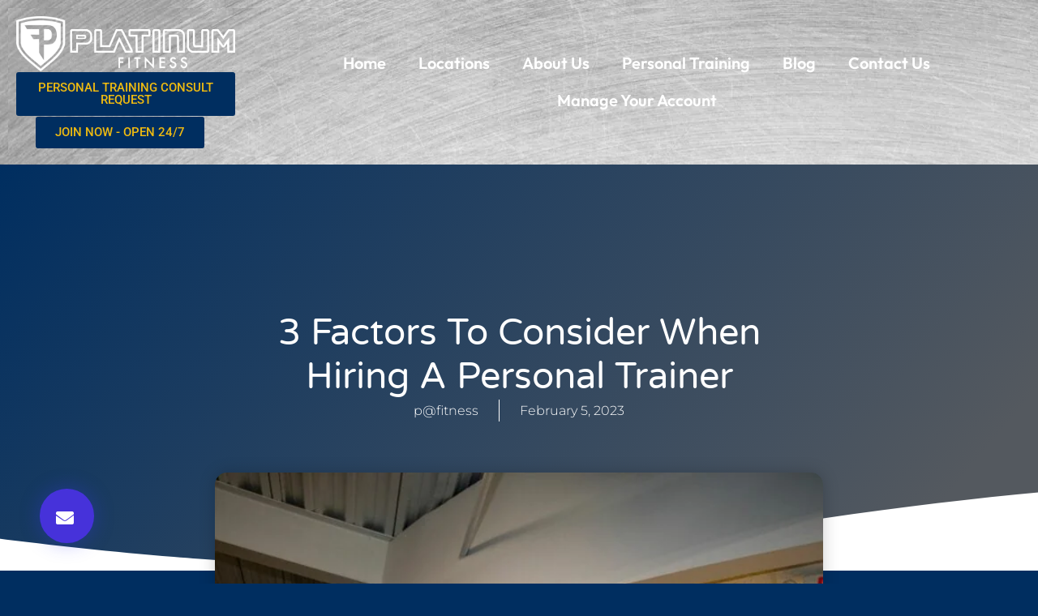

--- FILE ---
content_type: text/html; charset=UTF-8
request_url: https://www.platinumfitnessgyms.com/3-factors-to-consider-when-hiring-a-personal-trainer/
body_size: 42725
content:
<!DOCTYPE html>
<html lang="en-US" prefix="og: https://ogp.me/ns#">
<head><meta charset="UTF-8"><script>if(navigator.userAgent.match(/MSIE|Internet Explorer/i)||navigator.userAgent.match(/Trident\/7\..*?rv:11/i)){var href=document.location.href;if(!href.match(/[?&]nowprocket/)){if(href.indexOf("?")==-1){if(href.indexOf("#")==-1){document.location.href=href+"?nowprocket=1"}else{document.location.href=href.replace("#","?nowprocket=1#")}}else{if(href.indexOf("#")==-1){document.location.href=href+"&nowprocket=1"}else{document.location.href=href.replace("#","&nowprocket=1#")}}}}</script><script>(()=>{class RocketLazyLoadScripts{constructor(){this.v="2.0.4",this.userEvents=["keydown","keyup","mousedown","mouseup","mousemove","mouseover","mouseout","touchmove","touchstart","touchend","touchcancel","wheel","click","dblclick","input"],this.attributeEvents=["onblur","onclick","oncontextmenu","ondblclick","onfocus","onmousedown","onmouseenter","onmouseleave","onmousemove","onmouseout","onmouseover","onmouseup","onmousewheel","onscroll","onsubmit"]}async t(){this.i(),this.o(),/iP(ad|hone)/.test(navigator.userAgent)&&this.h(),this.u(),this.l(this),this.m(),this.k(this),this.p(this),this._(),await Promise.all([this.R(),this.L()]),this.lastBreath=Date.now(),this.S(this),this.P(),this.D(),this.O(),this.M(),await this.C(this.delayedScripts.normal),await this.C(this.delayedScripts.defer),await this.C(this.delayedScripts.async),await this.T(),await this.F(),await this.j(),await this.A(),window.dispatchEvent(new Event("rocket-allScriptsLoaded")),this.everythingLoaded=!0,this.lastTouchEnd&&await new Promise(t=>setTimeout(t,500-Date.now()+this.lastTouchEnd)),this.I(),this.H(),this.U(),this.W()}i(){this.CSPIssue=sessionStorage.getItem("rocketCSPIssue"),document.addEventListener("securitypolicyviolation",t=>{this.CSPIssue||"script-src-elem"!==t.violatedDirective||"data"!==t.blockedURI||(this.CSPIssue=!0,sessionStorage.setItem("rocketCSPIssue",!0))},{isRocket:!0})}o(){window.addEventListener("pageshow",t=>{this.persisted=t.persisted,this.realWindowLoadedFired=!0},{isRocket:!0}),window.addEventListener("pagehide",()=>{this.onFirstUserAction=null},{isRocket:!0})}h(){let t;function e(e){t=e}window.addEventListener("touchstart",e,{isRocket:!0}),window.addEventListener("touchend",function i(o){o.changedTouches[0]&&t.changedTouches[0]&&Math.abs(o.changedTouches[0].pageX-t.changedTouches[0].pageX)<10&&Math.abs(o.changedTouches[0].pageY-t.changedTouches[0].pageY)<10&&o.timeStamp-t.timeStamp<200&&(window.removeEventListener("touchstart",e,{isRocket:!0}),window.removeEventListener("touchend",i,{isRocket:!0}),"INPUT"===o.target.tagName&&"text"===o.target.type||(o.target.dispatchEvent(new TouchEvent("touchend",{target:o.target,bubbles:!0})),o.target.dispatchEvent(new MouseEvent("mouseover",{target:o.target,bubbles:!0})),o.target.dispatchEvent(new PointerEvent("click",{target:o.target,bubbles:!0,cancelable:!0,detail:1,clientX:o.changedTouches[0].clientX,clientY:o.changedTouches[0].clientY})),event.preventDefault()))},{isRocket:!0})}q(t){this.userActionTriggered||("mousemove"!==t.type||this.firstMousemoveIgnored?"keyup"===t.type||"mouseover"===t.type||"mouseout"===t.type||(this.userActionTriggered=!0,this.onFirstUserAction&&this.onFirstUserAction()):this.firstMousemoveIgnored=!0),"click"===t.type&&t.preventDefault(),t.stopPropagation(),t.stopImmediatePropagation(),"touchstart"===this.lastEvent&&"touchend"===t.type&&(this.lastTouchEnd=Date.now()),"click"===t.type&&(this.lastTouchEnd=0),this.lastEvent=t.type,t.composedPath&&t.composedPath()[0].getRootNode()instanceof ShadowRoot&&(t.rocketTarget=t.composedPath()[0]),this.savedUserEvents.push(t)}u(){this.savedUserEvents=[],this.userEventHandler=this.q.bind(this),this.userEvents.forEach(t=>window.addEventListener(t,this.userEventHandler,{passive:!1,isRocket:!0})),document.addEventListener("visibilitychange",this.userEventHandler,{isRocket:!0})}U(){this.userEvents.forEach(t=>window.removeEventListener(t,this.userEventHandler,{passive:!1,isRocket:!0})),document.removeEventListener("visibilitychange",this.userEventHandler,{isRocket:!0}),this.savedUserEvents.forEach(t=>{(t.rocketTarget||t.target).dispatchEvent(new window[t.constructor.name](t.type,t))})}m(){const t="return false",e=Array.from(this.attributeEvents,t=>"data-rocket-"+t),i="["+this.attributeEvents.join("],[")+"]",o="[data-rocket-"+this.attributeEvents.join("],[data-rocket-")+"]",s=(e,i,o)=>{o&&o!==t&&(e.setAttribute("data-rocket-"+i,o),e["rocket"+i]=new Function("event",o),e.setAttribute(i,t))};new MutationObserver(t=>{for(const n of t)"attributes"===n.type&&(n.attributeName.startsWith("data-rocket-")||this.everythingLoaded?n.attributeName.startsWith("data-rocket-")&&this.everythingLoaded&&this.N(n.target,n.attributeName.substring(12)):s(n.target,n.attributeName,n.target.getAttribute(n.attributeName))),"childList"===n.type&&n.addedNodes.forEach(t=>{if(t.nodeType===Node.ELEMENT_NODE)if(this.everythingLoaded)for(const i of[t,...t.querySelectorAll(o)])for(const t of i.getAttributeNames())e.includes(t)&&this.N(i,t.substring(12));else for(const e of[t,...t.querySelectorAll(i)])for(const t of e.getAttributeNames())this.attributeEvents.includes(t)&&s(e,t,e.getAttribute(t))})}).observe(document,{subtree:!0,childList:!0,attributeFilter:[...this.attributeEvents,...e]})}I(){this.attributeEvents.forEach(t=>{document.querySelectorAll("[data-rocket-"+t+"]").forEach(e=>{this.N(e,t)})})}N(t,e){const i=t.getAttribute("data-rocket-"+e);i&&(t.setAttribute(e,i),t.removeAttribute("data-rocket-"+e))}k(t){Object.defineProperty(HTMLElement.prototype,"onclick",{get(){return this.rocketonclick||null},set(e){this.rocketonclick=e,this.setAttribute(t.everythingLoaded?"onclick":"data-rocket-onclick","this.rocketonclick(event)")}})}S(t){function e(e,i){let o=e[i];e[i]=null,Object.defineProperty(e,i,{get:()=>o,set(s){t.everythingLoaded?o=s:e["rocket"+i]=o=s}})}e(document,"onreadystatechange"),e(window,"onload"),e(window,"onpageshow");try{Object.defineProperty(document,"readyState",{get:()=>t.rocketReadyState,set(e){t.rocketReadyState=e},configurable:!0}),document.readyState="loading"}catch(t){console.log("WPRocket DJE readyState conflict, bypassing")}}l(t){this.originalAddEventListener=EventTarget.prototype.addEventListener,this.originalRemoveEventListener=EventTarget.prototype.removeEventListener,this.savedEventListeners=[],EventTarget.prototype.addEventListener=function(e,i,o){o&&o.isRocket||!t.B(e,this)&&!t.userEvents.includes(e)||t.B(e,this)&&!t.userActionTriggered||e.startsWith("rocket-")||t.everythingLoaded?t.originalAddEventListener.call(this,e,i,o):(t.savedEventListeners.push({target:this,remove:!1,type:e,func:i,options:o}),"mouseenter"!==e&&"mouseleave"!==e||t.originalAddEventListener.call(this,e,t.savedUserEvents.push,o))},EventTarget.prototype.removeEventListener=function(e,i,o){o&&o.isRocket||!t.B(e,this)&&!t.userEvents.includes(e)||t.B(e,this)&&!t.userActionTriggered||e.startsWith("rocket-")||t.everythingLoaded?t.originalRemoveEventListener.call(this,e,i,o):t.savedEventListeners.push({target:this,remove:!0,type:e,func:i,options:o})}}J(t,e){this.savedEventListeners=this.savedEventListeners.filter(i=>{let o=i.type,s=i.target||window;return e!==o||t!==s||(this.B(o,s)&&(i.type="rocket-"+o),this.$(i),!1)})}H(){EventTarget.prototype.addEventListener=this.originalAddEventListener,EventTarget.prototype.removeEventListener=this.originalRemoveEventListener,this.savedEventListeners.forEach(t=>this.$(t))}$(t){t.remove?this.originalRemoveEventListener.call(t.target,t.type,t.func,t.options):this.originalAddEventListener.call(t.target,t.type,t.func,t.options)}p(t){let e;function i(e){return t.everythingLoaded?e:e.split(" ").map(t=>"load"===t||t.startsWith("load.")?"rocket-jquery-load":t).join(" ")}function o(o){function s(e){const s=o.fn[e];o.fn[e]=o.fn.init.prototype[e]=function(){return this[0]===window&&t.userActionTriggered&&("string"==typeof arguments[0]||arguments[0]instanceof String?arguments[0]=i(arguments[0]):"object"==typeof arguments[0]&&Object.keys(arguments[0]).forEach(t=>{const e=arguments[0][t];delete arguments[0][t],arguments[0][i(t)]=e})),s.apply(this,arguments),this}}if(o&&o.fn&&!t.allJQueries.includes(o)){const e={DOMContentLoaded:[],"rocket-DOMContentLoaded":[]};for(const t in e)document.addEventListener(t,()=>{e[t].forEach(t=>t())},{isRocket:!0});o.fn.ready=o.fn.init.prototype.ready=function(i){function s(){parseInt(o.fn.jquery)>2?setTimeout(()=>i.bind(document)(o)):i.bind(document)(o)}return"function"==typeof i&&(t.realDomReadyFired?!t.userActionTriggered||t.fauxDomReadyFired?s():e["rocket-DOMContentLoaded"].push(s):e.DOMContentLoaded.push(s)),o([])},s("on"),s("one"),s("off"),t.allJQueries.push(o)}e=o}t.allJQueries=[],o(window.jQuery),Object.defineProperty(window,"jQuery",{get:()=>e,set(t){o(t)}})}P(){const t=new Map;document.write=document.writeln=function(e){const i=document.currentScript,o=document.createRange(),s=i.parentElement;let n=t.get(i);void 0===n&&(n=i.nextSibling,t.set(i,n));const c=document.createDocumentFragment();o.setStart(c,0),c.appendChild(o.createContextualFragment(e)),s.insertBefore(c,n)}}async R(){return new Promise(t=>{this.userActionTriggered?t():this.onFirstUserAction=t})}async L(){return new Promise(t=>{document.addEventListener("DOMContentLoaded",()=>{this.realDomReadyFired=!0,t()},{isRocket:!0})})}async j(){return this.realWindowLoadedFired?Promise.resolve():new Promise(t=>{window.addEventListener("load",t,{isRocket:!0})})}M(){this.pendingScripts=[];this.scriptsMutationObserver=new MutationObserver(t=>{for(const e of t)e.addedNodes.forEach(t=>{"SCRIPT"!==t.tagName||t.noModule||t.isWPRocket||this.pendingScripts.push({script:t,promise:new Promise(e=>{const i=()=>{const i=this.pendingScripts.findIndex(e=>e.script===t);i>=0&&this.pendingScripts.splice(i,1),e()};t.addEventListener("load",i,{isRocket:!0}),t.addEventListener("error",i,{isRocket:!0}),setTimeout(i,1e3)})})})}),this.scriptsMutationObserver.observe(document,{childList:!0,subtree:!0})}async F(){await this.X(),this.pendingScripts.length?(await this.pendingScripts[0].promise,await this.F()):this.scriptsMutationObserver.disconnect()}D(){this.delayedScripts={normal:[],async:[],defer:[]},document.querySelectorAll("script[type$=rocketlazyloadscript]").forEach(t=>{t.hasAttribute("data-rocket-src")?t.hasAttribute("async")&&!1!==t.async?this.delayedScripts.async.push(t):t.hasAttribute("defer")&&!1!==t.defer||"module"===t.getAttribute("data-rocket-type")?this.delayedScripts.defer.push(t):this.delayedScripts.normal.push(t):this.delayedScripts.normal.push(t)})}async _(){await this.L();let t=[];document.querySelectorAll("script[type$=rocketlazyloadscript][data-rocket-src]").forEach(e=>{let i=e.getAttribute("data-rocket-src");if(i&&!i.startsWith("data:")){i.startsWith("//")&&(i=location.protocol+i);try{const o=new URL(i).origin;o!==location.origin&&t.push({src:o,crossOrigin:e.crossOrigin||"module"===e.getAttribute("data-rocket-type")})}catch(t){}}}),t=[...new Map(t.map(t=>[JSON.stringify(t),t])).values()],this.Y(t,"preconnect")}async G(t){if(await this.K(),!0!==t.noModule||!("noModule"in HTMLScriptElement.prototype))return new Promise(e=>{let i;function o(){(i||t).setAttribute("data-rocket-status","executed"),e()}try{if(navigator.userAgent.includes("Firefox/")||""===navigator.vendor||this.CSPIssue)i=document.createElement("script"),[...t.attributes].forEach(t=>{let e=t.nodeName;"type"!==e&&("data-rocket-type"===e&&(e="type"),"data-rocket-src"===e&&(e="src"),i.setAttribute(e,t.nodeValue))}),t.text&&(i.text=t.text),t.nonce&&(i.nonce=t.nonce),i.hasAttribute("src")?(i.addEventListener("load",o,{isRocket:!0}),i.addEventListener("error",()=>{i.setAttribute("data-rocket-status","failed-network"),e()},{isRocket:!0}),setTimeout(()=>{i.isConnected||e()},1)):(i.text=t.text,o()),i.isWPRocket=!0,t.parentNode.replaceChild(i,t);else{const i=t.getAttribute("data-rocket-type"),s=t.getAttribute("data-rocket-src");i?(t.type=i,t.removeAttribute("data-rocket-type")):t.removeAttribute("type"),t.addEventListener("load",o,{isRocket:!0}),t.addEventListener("error",i=>{this.CSPIssue&&i.target.src.startsWith("data:")?(console.log("WPRocket: CSP fallback activated"),t.removeAttribute("src"),this.G(t).then(e)):(t.setAttribute("data-rocket-status","failed-network"),e())},{isRocket:!0}),s?(t.fetchPriority="high",t.removeAttribute("data-rocket-src"),t.src=s):t.src="data:text/javascript;base64,"+window.btoa(unescape(encodeURIComponent(t.text)))}}catch(i){t.setAttribute("data-rocket-status","failed-transform"),e()}});t.setAttribute("data-rocket-status","skipped")}async C(t){const e=t.shift();return e?(e.isConnected&&await this.G(e),this.C(t)):Promise.resolve()}O(){this.Y([...this.delayedScripts.normal,...this.delayedScripts.defer,...this.delayedScripts.async],"preload")}Y(t,e){this.trash=this.trash||[];let i=!0;var o=document.createDocumentFragment();t.forEach(t=>{const s=t.getAttribute&&t.getAttribute("data-rocket-src")||t.src;if(s&&!s.startsWith("data:")){const n=document.createElement("link");n.href=s,n.rel=e,"preconnect"!==e&&(n.as="script",n.fetchPriority=i?"high":"low"),t.getAttribute&&"module"===t.getAttribute("data-rocket-type")&&(n.crossOrigin=!0),t.crossOrigin&&(n.crossOrigin=t.crossOrigin),t.integrity&&(n.integrity=t.integrity),t.nonce&&(n.nonce=t.nonce),o.appendChild(n),this.trash.push(n),i=!1}}),document.head.appendChild(o)}W(){this.trash.forEach(t=>t.remove())}async T(){try{document.readyState="interactive"}catch(t){}this.fauxDomReadyFired=!0;try{await this.K(),this.J(document,"readystatechange"),document.dispatchEvent(new Event("rocket-readystatechange")),await this.K(),document.rocketonreadystatechange&&document.rocketonreadystatechange(),await this.K(),this.J(document,"DOMContentLoaded"),document.dispatchEvent(new Event("rocket-DOMContentLoaded")),await this.K(),this.J(window,"DOMContentLoaded"),window.dispatchEvent(new Event("rocket-DOMContentLoaded"))}catch(t){console.error(t)}}async A(){try{document.readyState="complete"}catch(t){}try{await this.K(),this.J(document,"readystatechange"),document.dispatchEvent(new Event("rocket-readystatechange")),await this.K(),document.rocketonreadystatechange&&document.rocketonreadystatechange(),await this.K(),this.J(window,"load"),window.dispatchEvent(new Event("rocket-load")),await this.K(),window.rocketonload&&window.rocketonload(),await this.K(),this.allJQueries.forEach(t=>t(window).trigger("rocket-jquery-load")),await this.K(),this.J(window,"pageshow");const t=new Event("rocket-pageshow");t.persisted=this.persisted,window.dispatchEvent(t),await this.K(),window.rocketonpageshow&&window.rocketonpageshow({persisted:this.persisted})}catch(t){console.error(t)}}async K(){Date.now()-this.lastBreath>45&&(await this.X(),this.lastBreath=Date.now())}async X(){return document.hidden?new Promise(t=>setTimeout(t)):new Promise(t=>requestAnimationFrame(t))}B(t,e){return e===document&&"readystatechange"===t||(e===document&&"DOMContentLoaded"===t||(e===window&&"DOMContentLoaded"===t||(e===window&&"load"===t||e===window&&"pageshow"===t)))}static run(){(new RocketLazyLoadScripts).t()}}RocketLazyLoadScripts.run()})();</script>
	
	<meta name="viewport" content="width=device-width, initial-scale=1.0, viewport-fit=cover" />		
            <script data-no-defer="1" data-ezscrex="false" data-cfasync="false" data-pagespeed-no-defer data-cookieconsent="ignore">
                var ctPublicFunctions = {"_ajax_nonce":"347e2ecd38","_rest_nonce":"de6d705255","_ajax_url":"\/wp-admin\/admin-ajax.php","_rest_url":"https:\/\/www.platinumfitnessgyms.com\/wp-json\/","data__cookies_type":"alternative","data__ajax_type":"rest","data__bot_detector_enabled":"1","data__frontend_data_log_enabled":1,"cookiePrefix":"","wprocket_detected":true,"host_url":"www.platinumfitnessgyms.com","text__ee_click_to_select":"Click to select the whole data","text__ee_original_email":"The complete one is","text__ee_got_it":"Got it","text__ee_blocked":"Blocked","text__ee_cannot_connect":"Cannot connect","text__ee_cannot_decode":"Can not decode email. Unknown reason","text__ee_email_decoder":"CleanTalk email decoder","text__ee_wait_for_decoding":"The magic is on the way!","text__ee_decoding_process":"Please wait a few seconds while we decode the contact data."}
            </script>
        
            <script data-no-defer="1" data-ezscrex="false" data-cfasync="false" data-pagespeed-no-defer data-cookieconsent="ignore">
                var ctPublic = {"_ajax_nonce":"347e2ecd38","settings__forms__check_internal":"0","settings__forms__check_external":"0","settings__forms__force_protection":"0","settings__forms__search_test":"1","settings__forms__wc_add_to_cart":"0","settings__data__bot_detector_enabled":"1","settings__sfw__anti_crawler":0,"blog_home":"https:\/\/www.platinumfitnessgyms.com\/","pixel__setting":"3","pixel__enabled":true,"pixel__url":null,"data__email_check_before_post":"1","data__email_check_exist_post":"0","data__cookies_type":"alternative","data__key_is_ok":true,"data__visible_fields_required":true,"wl_brandname":"Anti-Spam by CleanTalk","wl_brandname_short":"CleanTalk","ct_checkjs_key":"e16f0dfb316600679fc005ccf1d96ca4dff70fa18181961c588f2337be03b0a2","emailEncoderPassKey":"bf9a7883b5b1e326c88c9db924f81d15","bot_detector_forms_excluded":"W10=","advancedCacheExists":true,"varnishCacheExists":false,"wc_ajax_add_to_cart":false}
            </script>
        
<!-- Search Engine Optimization by Rank Math PRO - https://rankmath.com/ -->
<title>3 Factors to Consider When Hiring a Personal Trainer</title>
<link crossorigin data-rocket-preload as="font" href="https://www.platinumfitnessgyms.com/wp-content/uploads/elementor/google-fonts/fonts/roboto-kfo7cnqeu92fr1me7ksn66agldtyluama3yuba.woff2" rel="preload">
<link crossorigin data-rocket-preload as="font" href="https://www.platinumfitnessgyms.com/wp-content/uploads/elementor/google-fonts/fonts/outfit-qgyvz_mvcbenp4njtetq.woff2" rel="preload">
<link crossorigin data-rocket-preload as="font" href="https://www.platinumfitnessgyms.com/wp-content/uploads/elementor/google-fonts/fonts/varelaround-w8gdh283tvk__lua32tysjifp8up.woff2" rel="preload">
<link crossorigin data-rocket-preload as="font" href="https://www.platinumfitnessgyms.com/wp-content/uploads/elementor/google-fonts/fonts/montserrat-jtusjig1_i6t8kchkm459wlhyw.woff2" rel="preload">
<link crossorigin data-rocket-preload as="font" href="https://www.platinumfitnessgyms.com/wp-content/plugins/elementor/assets/lib/font-awesome/webfonts/fa-regular-400.woff2" rel="preload">
<link crossorigin data-rocket-preload as="font" href="https://www.platinumfitnessgyms.com/wp-content/plugins/elementor/assets/lib/font-awesome/webfonts/fa-brands-400.woff2" rel="preload">
<style id="wpr-usedcss">img:is([sizes=auto i],[sizes^="auto," i]){contain-intrinsic-size:3000px 1500px}input[class*=apbct].apbct_special_field{display:none!important}.apbct-tooltip{border-radius:5px;background:#d3d3d3}.apbct-tooltip{display:none;position:inherit;margin-top:5px;left:5px;opacity:.9}.apbct-popup-fade:before{content:'';background:#000;position:fixed;left:0;top:0;width:100%;height:100%;opacity:.7;z-index:9999}.apbct-popup{position:fixed;top:20%;left:50%;padding:20px;width:360px;margin-left:-200px;background:#fff;border:1px solid;border-radius:4px;z-index:99999;opacity:1}.apbct-check_email_exist-bad_email,.apbct-check_email_exist-good_email,.apbct-check_email_exist-load{z-index:9999;margin:0 6px;transition:none!important;background-size:contain;background-repeat:no-repeat;background-position-x:right;background-position-y:center;cursor:pointer}.apbct-check_email_exist-load{background-size:contain;background-image:var(--wpr-bg-225e00eb-5a99-458e-bbb4-f23a19f4e87a)}.apbct-check_email_exist-block{position:fixed;display:block}.apbct-check_email_exist-good_email{background-image:var(--wpr-bg-dad92d7e-3c6f-4096-bee5-bb91e1e2f00e)}.apbct-check_email_exist-bad_email{background-image:var(--wpr-bg-c276ea50-962e-4e6a-90ba-3cecdd12b693)}.apbct-check_email_exist-popup_description{display:none;position:fixed;padding:2px;border:1px solid #e5e8ed;border-radius:16px 16px 0;background:#fff;background-position-x:right;font-size:14px;text-align:center;transition:all 1s ease-out}@media screen and (max-width:782px){.apbct-check_email_exist-popup_description{width:100%}}.apbct_dog_one,.apbct_dog_three,.apbct_dog_two{animation-duration:1.5s;animation-iteration-count:infinite;animation-name:apbct_dog}.apbct-email-encoder-popup{width:30vw;min-width:400px;font-size:16px}.apbct-email-encoder--popup-header{font-size:16px;color:#333}.apbct-email-encoder-elements_center{display:flex;flex-direction:column;justify-content:center;align-items:center;font-size:16px!important;color:#000!important}.top-margin-long{margin-top:5px}.apbct-tooltip{display:none}.apbct-email-encoder-select-whole-email{-webkit-user-select:all;user-select:all}.apbct-email-encoder-got-it-button{all:unset;margin-top:10px;padding:5px 10px;border-radius:5px;background-color:#333;color:#fff;cursor:pointer;transition:background-color .3s}.apbct-ee-animation-wrapper{display:flex;height:60px;justify-content:center;font-size:16px;align-items:center}.apbct_dog{margin:0 5px;color:transparent;text-shadow:0 0 2px #aaa}.apbct_dog_one{animation-delay:0s}.apbct_dog_two{animation-delay:.5s}.apbct_dog_three{animation-delay:1s}@keyframes apbct_dog{0%,100%,75%{scale:100%;color:transparent;text-shadow:0 0 2px #aaa}25%{scale:200%;color:unset;text-shadow:unset}}@media screen and (max-width:782px){.apbct-email-encoder-popup{width:20vw;min-width:200px;font-size:16px;top:20%;left:75%}.apbct-email-encoder-elements_center{flex-direction:column!important;text-align:center}}:root{--global--font-primary:var(--font-headings, -apple-system, BlinkMacSystemFont, "Segoe UI", Roboto, Oxygen-Sans, Ubuntu, Cantarell, "Helvetica Neue", sans-serif);--global--font-secondary:var(--font-base, -apple-system, BlinkMacSystemFont, "Segoe UI", Roboto, Oxygen-Sans, Ubuntu, Cantarell, "Helvetica Neue", sans-serif);--global--font-size-base:1.25rem;--global--font-size-xs:1rem;--global--font-size-sm:1.125rem;--global--font-size-md:1.25rem;--global--font-size-lg:1.5rem;--global--font-size-xl:2.25rem;--global--font-size-xxl:4rem;--global--font-size-xxxl:5rem;--global--font-size-page-title:var(--global--font-size-xxl);--global--letter-spacing:normal;--global--line-height-body:1.7;--global--line-height-heading:1.3;--global--line-height-page-title:1.1;--heading--font-family:var(--global--font-primary);--heading--font-size-h6:var(--global--font-size-xs);--heading--font-size-h5:var(--global--font-size-sm);--heading--font-size-h4:var(--global--font-size-lg);--heading--font-size-h3:calc(1.25 * var(--global--font-size-lg));--heading--font-size-h2:var(--global--font-size-xl);--heading--font-size-h1:var(--global--font-size-page-title);--heading--letter-spacing-h6:0.05em;--heading--letter-spacing-h5:0.05em;--heading--letter-spacing-h4:var(--global--letter-spacing);--heading--letter-spacing-h3:var(--global--letter-spacing);--heading--letter-spacing-h2:var(--global--letter-spacing);--heading--letter-spacing-h1:var(--global--letter-spacing);--heading--line-height-h6:var(--global--line-height-heading);--heading--line-height-h5:var(--global--line-height-heading);--heading--line-height-h4:var(--global--line-height-heading);--heading--line-height-h3:var(--global--line-height-heading);--heading--line-height-h2:var(--global--line-height-heading);--heading--line-height-h1:var(--global--line-height-page-title);--heading--font-weight:normal;--heading--font-weight-page-title:300;--heading--font-weight-strong:600;--latest-posts--title-font-family:var(--heading--font-family);--latest-posts--title-font-size:var(--heading--font-size-h3);--latest-posts--description-font-family:var(--global--font-secondary);--latest-posts--description-font-size:var(--global--font-size-sm);--list--font-family:var(--global--font-secondary);--definition-term--font-family:var(--global--font-primary);--global--color-black:#000;--global--color-dark-gray:#28303d;--global--color-gray:#39414d;--global--color-light-gray:#f0f0f0;--global--color-green:#d1e4dd;--global--color-blue:#d1dfe4;--global--color-purple:#d1d1e4;--global--color-red:#e4d1d1;--global--color-orange:#e4dad1;--global--color-yellow:#eeeadd;--global--color-white:#fff;--global--color-white-50:rgba(255, 255, 255, .5);--global--color-white-90:rgba(255, 255, 255, .9);--global--color-primary:var(--global--color-dark-gray);--global--color-secondary:var(--global--color-gray);--global--color-primary-hover:var(--global--color-primary);--global--color-background:var(--global--color-green);--global--color-border:var(--global--color-primary);--global--spacing-unit:20px;--global--spacing-measure:unset;--global--spacing-horizontal:25px;--global--spacing-vertical:30px;--global--elevation:1px 1px 3px 0 rgba(0, 0, 0, .2);--form--font-family:var(--global--font-secondary);--form--font-size:var(--global--font-size-sm);--form--line-height:var(--global--line-height-body);--form--color-text:var(--global--color-dark-gray);--form--color-ranged:var(--global--color-secondary);--form--label-weight:500;--form--border-color:var(--global--color-secondary);--form--border-width:3px;--form--border-radius:0;--form--spacing-unit:calc(0.5 * var(--global--spacing-unit));--cover--height:calc(15 * var(--global--spacing-vertical));--cover--color-foreground:var(--global--color-white);--cover--color-background:var(--global--color-black);--button--color-text:var(--global--color-background);--button--color-text-hover:var(--global--color-secondary);--button--color-text-active:var(--global--color-secondary);--button--color-background:var(--global--color-secondary);--button--color-background-active:var(--global--color-background);--button--font-family:var(--global--font-primary);--button--font-size:var(--global--font-size-base);--button--font-weight:500;--button--line-height:1.5;--button--border-width:3px;--button--border-radius:0;--button--padding-vertical:15px;--button--padding-horizontal:calc(2 * var(--button--padding-vertical));--entry-header--color:var(--global--color-primary);--entry-header--color-link:currentColor;--entry-header--color-hover:var(--global--color-primary-hover);--entry-header--color-focus:var(--global--color-secondary);--entry-header--font-size:var(--heading--font-size-h2);--entry-content--font-family:var(--global--font-secondary);--entry-author-bio--font-family:var(--heading--font-family);--entry-author-bio--font-size:var(--heading--font-size-h4);--branding--color-text:var(--global--color-primary);--branding--color-link:var(--global--color-primary);--branding--color-link-hover:var(--global--color-secondary);--branding--title--font-family:var(--global--font-primary);--branding--title--font-size:var(--global--font-size-lg);--branding--title--font-size-mobile:var(--heading--font-size-h4);--branding--title--font-weight:normal;--branding--title--text-transform:uppercase;--branding--description--font-family:var(--global--font-secondary);--branding--description--font-size:var(--global--font-size-sm);--branding--logo--max-width:300px;--branding--logo--max-height:100px;--branding--logo--max-width-mobile:96px;--branding--logo--max-height-mobile:96px;--primary-nav--font-family:var(--global--font-secondary);--primary-nav--font-family-mobile:var(--global--font-primary);--primary-nav--font-size:var(--global--font-size-md);--primary-nav--font-size-sub-menu:var(--global--font-size-xs);--primary-nav--font-size-mobile:var(--global--font-size-sm);--primary-nav--font-size-sub-menu-mobile:var(--global--font-size-sm);--primary-nav--font-size-button:var(--global--font-size-xs);--primary-nav--font-style:normal;--primary-nav--font-style-sub-menu-mobile:normal;--primary-nav--font-weight:normal;--primary-nav--font-weight-button:500;--primary-nav--color-link:var(--global--color-primary);--primary-nav--color-link-hover:var(--global--color-primary-hover);--primary-nav--color-text:var(--global--color-primary);--primary-nav--padding:calc(0.66 * var(--global--spacing-unit));--primary-nav--border-color:var(--global--color-primary);--pagination--color-text:var(--global--color-primary);--pagination--color-link-hover:var(--global--color-primary-hover);--pagination--font-family:var(--global--font-secondary);--pagination--font-size:var(--global--font-size-lg);--pagination--font-weight:normal;--pagination--font-weight-strong:600;--footer--color-text:var(--global--color-primary);--footer--color-link:var(--global--color-primary);--footer--color-link-hover:var(--global--color-primary-hover);--footer--font-family:var(--global--font-primary);--footer--font-size:var(--global--font-size-sm);--pullquote--font-family:var(--global--font-primary);--pullquote--font-size:var(--heading--font-size-h3);--pullquote--font-style:normal;--pullquote--letter-spacing:var(--heading--letter-spacing-h4);--pullquote--line-height:var(--global--line-height-heading);--pullquote--border-width:3px;--pullquote--border-color:var(--global--color-primary);--pullquote--color-foreground:var(--global--color-primary);--pullquote--color-background:var(--global--color-background);--quote--font-family:var(--global--font-secondary);--quote--font-size:var(--global--font-size-md);--quote--font-size-large:var(--global--font-size-xl);--quote--font-style:normal;--quote--font-weight:700;--quote--font-weight-strong:bolder;--quote--font-style-large:normal;--quote--font-style-cite:normal;--quote--line-height:var(--global--line-height-body);--quote--line-height-large:1.35;--separator--border-color:var(--global--color-border);--separator--height:1px;--table--stripes-border-color:var(--global--color-light-gray);--table--stripes-background-color:var(--global--color-light-gray);--table--has-background-text-color:var(--global--color-dark-gray);--widget--line-height-list:1.9;--widget--line-height-title:1.4;--widget--font-weight-title:700;--widget--spacing-menu:calc(0.66 * var(--global--spacing-unit));--global--admin-bar--height:0px}@media only screen and (min-width:652px){:root{--global--font-size-xl:2.5rem;--global--font-size-xxl:6rem;--global--font-size-xxxl:9rem;--heading--font-size-h3:2rem;--heading--font-size-h2:3rem}}html{line-height:1.15;-webkit-text-size-adjust:100%}body{margin:0}h1{font-size:2em;margin:.67em 0}a{background-color:transparent;text-decoration-thickness:1px}b,strong{font-weight:bolder}sub{font-size:75%;line-height:0;position:relative;vertical-align:baseline}sub{bottom:-.25em}img{border-style:none}button,input,optgroup,select,textarea{font-family:inherit;font-size:100%;line-height:1.15;margin:0}button,input{overflow:visible}button,select{text-transform:none}[type=button],[type=submit],button{-webkit-appearance:button}[type=button]::-moz-focus-inner,[type=submit]::-moz-focus-inner,button::-moz-focus-inner{border-style:none;padding:0}[type=button]:-moz-focusring,[type=submit]:-moz-focusring,button:-moz-focusring{outline:ButtonText dotted 1px}fieldset{padding:.35em .75em .625em}legend{box-sizing:border-box;color:inherit;display:table;max-width:100%;padding:0;white-space:normal}progress{vertical-align:baseline}textarea{overflow:auto}[type=checkbox],[type=radio]{box-sizing:border-box;padding:0}[type=number]::-webkit-inner-spin-button,[type=number]::-webkit-outer-spin-button{height:auto}[type=search]{-webkit-appearance:textfield;outline-offset:-2px}[type=search]::-webkit-search-decoration{-webkit-appearance:none}::-webkit-file-upload-button{-webkit-appearance:button;font:inherit}template{display:none}[hidden]{display:none}:root{--responsive--spacing-horizontal:calc(2 * var(--global--spacing-horizontal) * 0.6);--responsive--aligndefault-width:calc(100vw - var(--responsive--spacing-horizontal));--responsive--alignwide-width:calc(100vw - var(--responsive--spacing-horizontal));--responsive--alignfull-width:100%;--responsive--alignright-margin:var(--global--spacing-horizontal);--responsive--alignleft-margin:var(--global--spacing-horizontal)}@media only screen and (min-width:482px){:root{--responsive--aligndefault-width:min(calc(100vw - 4 * var(--global--spacing-horizontal)), 610px);--responsive--alignwide-width:calc(100vw - 4 * var(--global--spacing-horizontal));--responsive--alignright-margin:calc(0.5 * (100vw - var(--responsive--aligndefault-width)));--responsive--alignleft-margin:calc(0.5 * (100vw - var(--responsive--aligndefault-width)))}}@media only screen and (min-width:822px){:root{--responsive--aligndefault-width:min(calc(100vw - 8 * var(--global--spacing-horizontal)), 610px);--responsive--alignwide-width:min(calc(100vw - 8 * var(--global--spacing-horizontal)), 1240px)}}.widget>*{margin-top:var(--global--spacing-unit);margin-bottom:var(--global--spacing-unit)}.widget>:first-child{margin-top:0}.widget>:last-child{margin-bottom:0}body,fieldset,form,h1,h2,h3,h5,html,iframe,legend,li,ol,p,textarea,ul{padding:0;margin:0;-moz-osx-font-smoothing:grayscale;-webkit-font-smoothing:antialiased}html{box-sizing:border-box;font-family:var(--global--font-secondary);line-height:var(--global--line-height-body)}*,::after,::before{box-sizing:inherit}body{font-size:var(--global--font-size-base);font-weight:400;color:var(--global--color-primary);text-align:left;background-color:var(--global--color-background)}button{cursor:pointer}.site textarea,input[type=email],input[type=number],input[type=password],input[type=search],input[type=text],input[type=time],input[type=url]{border:var(--form--border-width) solid var(--form--border-color);border-radius:var(--form--border-radius);color:var(--form--color-text);line-height:var(--global--line-height-body);padding:var(--form--spacing-unit);margin:0 2px;max-width:100%}.site textarea:focus,input[type=email]:focus,input[type=number]:focus,input[type=password]:focus,input[type=search]:focus,input[type=text]:focus,input[type=time]:focus,input[type=url]:focus{color:var(--form--color-text);outline-offset:2px;outline:2px dotted var(--form--border-color)}.site textarea:disabled,input[type=email]:disabled,input[type=number]:disabled,input[type=password]:disabled,input[type=search]:disabled,input[type=text]:disabled,input[type=time]:disabled,input[type=url]:disabled{opacity:.7}input[type=search]:focus{outline-offset:-7px}input[type=email],input[type=url]{direction:ltr}select{border:var(--form--border-width) solid var(--form--border-color);color:var(--form--color-text);-moz-appearance:none;-webkit-appearance:none;appearance:none;line-height:var(--global--line-height-body);padding:var(--form--spacing-unit) calc(3 * var(--form--spacing-unit)) var(--form--spacing-unit) var(--form--spacing-unit);background:var(--global--color-white) url("data:image/svg+xml;utf8,<svg xmlns='http://www.w3.org/2000/svg' width='10' height='10' fill='%2328303d'><polygon points='0,0 10,0 5,5'/></svg>") no-repeat;background-position:right var(--form--spacing-unit) top 60%}select:focus{outline-offset:2px;outline:2px dotted var(--form--border-color)}textarea{width:100%}label{font-size:var(--form--font-size);font-weight:var(--form--label-weight);margin-bottom:calc(var(--global--spacing-vertical)/ 3)}input[type=checkbox]+label,input[type=radio]+label{display:inline-block;padding-left:10px;font-size:var(--global--font-size-xs);vertical-align:top}@supports (-webkit-appearance:none) or (-moz-appearance:none){input[type=checkbox],input[type=radio]{-webkit-appearance:none;-moz-appearance:none;position:relative;width:25px;height:25px;border:var(--form--border-width) solid var(--form--border-color);background:var(--global--color-white)}input[type=checkbox]:disabled,input[type=radio]:disabled{opacity:.7}input[type=checkbox]:focus{outline-offset:2px;outline:2px dotted var(--form--border-color)}input[type=checkbox]:after{content:"";opacity:0;display:block;left:5px;top:2px;position:absolute;width:7px;height:13px;border:3px solid var(--form--color-text);border-top:0;border-left:0;transform:rotate(30deg)}input[type=checkbox]:checked{color:var(--form--color-text)}input[type=checkbox]:checked:after{opacity:1}input[type=radio]{border-radius:50%}input[type=radio]:focus{outline-offset:2px;outline:2px dotted var(--form--border-color)}input[type=radio]:after{content:"";opacity:0;display:block;left:3px;top:3px;position:absolute;width:11px;height:11px;border-radius:50%;background:var(--form--color-text)}input[type=radio]:checked{border:4px solid var(--form--border-color)}input[type=radio]:checked:after{opacity:1}input[type=radio]:checked:focus{outline-offset:4px;outline:2px dotted var(--form--border-color)}input[type=range]{-webkit-appearance:none;width:100%;height:6px;background:var(--form--color-ranged);border-radius:6px;outline-offset:10px}input[type=range]:disabled{opacity:.7}input[type=range]::-webkit-slider-thumb{-webkit-appearance:none;border:3px solid var(--form--color-ranged);height:44px;width:44px;border-radius:50%;background:var(--global--color-background);cursor:pointer}input[type=range]::-moz-range-thumb{border:3px solid var(--form--color-ranged);height:44px;width:44px;border-radius:50%;background:var(--global--color-background);cursor:pointer;box-sizing:border-box}}input[type=range]::-ms-track{width:100%;height:6px;border-radius:6px;border-width:19px 0;border-color:var(--global--color-background);background:0 0;color:transparent;cursor:pointer}input[type=range]::-ms-fill-upper{background:var(--form--color-ranged);border-radius:6px}input[type=range]::-ms-fill-lower{background:var(--form--color-ranged);border-radius:6px}input[type=range]::-ms-thumb{border:3px solid var(--form--color-ranged);height:44px;width:44px;border-radius:50%;background:var(--global--color-background);cursor:pointer}fieldset{display:grid;border-color:var(--global--color-secondary);padding:var(--global--spacing-horizontal)}fieldset legend{font-size:var(--global--font-size-lg)}fieldset input[type=submit]{max-width:max-content}fieldset input:not([type=submit]){margin-bottom:var(--global--spacing-unit)}fieldset input[type=checkbox],fieldset input[type=radio]{margin-bottom:0}fieldset input[type=checkbox]+label,fieldset input[type=radio]+label{font-size:var(--form--font-size);padding-left:0;margin-bottom:var(--global--spacing-unit)}::-moz-placeholder{opacity:1}img{height:auto;max-width:100%;vertical-align:middle}iframe,object,video{max-width:100%}b,strong{font-weight:700}i{font-style:italic}a{cursor:pointer;color:var(--wp--style--color--link,var(--global--color-primary));text-underline-offset:3px;text-decoration-skip-ink:all}a:hover{text-decoration-style:dotted;text-decoration-skip-ink:none}.site a:focus:not(.wp-block-button__link):not(.wp-block-file__button){outline:transparent solid 2px;text-decoration:underline 1px dotted currentColor;text-decoration-skip-ink:none;background:rgba(255,255,255,.9)}.site a:focus:not(.wp-block-button__link):not(.wp-block-file__button) img{outline:2px dotted var(--wp--style--color--link,var(--global--color-primary))}.site .button,button,input[type=submit]{border:var(--button--border-width) solid transparent;border-radius:var(--button--border-radius);cursor:pointer;font-weight:var(--button--font-weight);font-family:var(--button--font-family);font-size:var(--button--font-size);line-height:var(--button--line-height);padding:var(--button--padding-vertical) var(--button--padding-horizontal);text-decoration:none}.site .button:not(:hover):not(:active):not(.has-text-color),button:not(:hover):not(:active):not(.has-text-color),input[type=submit]:not(:hover):not(:active):not(.has-text-color){color:var(--global--color-background)}.site .button:not(:hover):not(:active):not(.has-background),button:not(:hover):not(:active):not(.has-background),input[type=submit]:not(:hover):not(:active):not(.has-background){background-color:var(--global--color-primary)}.site .button:active,.site .button:hover,button:active,button:hover,input[type=submit]:active,input[type=submit]:hover{background-color:transparent;border-color:currentColor;color:inherit}.site .button:focus,button:focus,input[type=submit]:focus{outline-offset:-6px;outline:currentColor dotted 2px}.site .button:disabled,button:disabled,input[type=submit]:disabled{background-color:var(--global--color-white-50);border-color:var(--global--color-white-50);color:var(--button--color-text-active)}h1,h2,h3,h5{clear:both;font-family:var(--heading--font-family);font-weight:var(--heading--font-weight)}h1 strong,h2 strong,h3 strong,h5 strong{font-weight:var(--heading--font-weight-strong)}h1{font-size:var(--heading--font-size-h1);letter-spacing:var(--heading--letter-spacing-h1);line-height:var(--heading--line-height-h1)}h2{font-size:var(--heading--font-size-h2);letter-spacing:var(--heading--letter-spacing-h2);line-height:var(--heading--line-height-h2)}h3{font-size:var(--heading--font-size-h3);letter-spacing:var(--heading--letter-spacing-h3);line-height:var(--heading--line-height-h3)}h5{font-size:var(--heading--font-size-h5);font-weight:var(--heading--font-weight-strong);letter-spacing:var(--heading--letter-spacing-h5);line-height:var(--heading--line-height-h5)}ol,ul{font-family:var(--list--font-family);margin:0;padding-left:calc(2 * var(--global--spacing-horizontal))}ul{list-style-type:disc}ul ul{list-style-type:circle}ol{list-style-type:decimal}ol ul{list-style-type:circle}p{line-height:var(--wp--typography--line-height, var(--global--line-height-body))}table{width:100%;min-width:240px;border-collapse:collapse}.comment-author{padding-top:3px}.comment-author .url{color:currentColor}.comment-form{display:flex;flex-wrap:wrap}.comment-form>*{flex-basis:100%}.comment-form>p{margin-bottom:var(--global--spacing-unit)}.comment-form>p:first-of-type{margin-top:0}.comment-form>p:last-of-type{margin-bottom:0}.comment-form>p input[type=email],.comment-form>p input[type=text],.comment-form>p input[type=url],.comment-form>p label,.comment-form>p textarea{display:block;font-size:var(--global--font-size-sm);margin-bottom:calc(.5 * var(--global--spacing-unit));width:100%;font-weight:var(--form--label-weight)}@media only screen and (max-width:481.98px){.lock-scrolling .site{position:fixed;max-width:100%;width:100%}}.widget h1,.widget h2,.widget h3,.widget h5{font-weight:var(--widget--font-weight-title);line-height:var(--widget--line-height-title)}.widget h1{font-size:var(--global--font-size-md)}.widget h2{font-size:var(--global--font-size-sm)}.widget h3{font-size:var(--global--font-size-xs)}.widget h5{font-size:var(--global--font-size-xs)}.widget ul{list-style-type:none;padding:0}.widget ul li{line-height:var(--widget--line-height-list)}.widget ul.children,.widget ul.sub-menu{margin-left:var(--widget--spacing-menu)}.widget ul .sub-menu-toggle{display:none}.widget a{color:var(--footer--color-link);text-decoration:underline;text-decoration-style:solid;text-decoration-color:currentColor}.widget a:active,.widget a:link,.widget a:visited{color:var(--footer--color-link)}.widget a:hover{color:var(--footer--color-link-hover);text-decoration-style:dotted}.search-form{display:flex;flex-wrap:wrap;margin:auto;max-width:var(--responsive--aligndefault-width)}.search-form>label{width:100%;margin-bottom:0;font-weight:var(--form--label-weight)}#content[tabindex="-1"]:focus{outline:0}footer *,header *{max-width:var(--global--spacing-measure)}article,body,div,footer,header,html,nav,section{max-width:none}.elementor-sticky--active{z-index:99}.e-con.elementor-sticky--active{z-index:var(--z-index,99)}:root{--direction-multiplier:1}body.rtl{--direction-multiplier:-1}.elementor-screen-only{height:1px;margin:-1px;overflow:hidden;padding:0;position:absolute;top:-10000em;width:1px;clip:rect(0,0,0,0);border:0}.elementor *,.elementor :after,.elementor :before{box-sizing:border-box}.elementor a{box-shadow:none;text-decoration:none}.elementor img{border:none;border-radius:0;box-shadow:none;height:auto;max-width:100%}.elementor iframe,.elementor object,.elementor video{border:none;line-height:1;margin:0;max-width:100%;width:100%}.elementor .elementor-background-overlay{inset:0;position:absolute}.e-con-inner>.elementor-element.elementor-fixed,.e-con>.elementor-element.elementor-fixed,.elementor-widget-wrap>.elementor-element.elementor-fixed{position:fixed}.elementor-widget-wrap .elementor-element.elementor-widget__width-initial{max-width:100%}.elementor-element{--flex-direction:initial;--flex-wrap:initial;--justify-content:initial;--align-items:initial;--align-content:initial;--gap:initial;--flex-basis:initial;--flex-grow:initial;--flex-shrink:initial;--order:initial;--align-self:initial;align-self:var(--align-self);flex-basis:var(--flex-basis);flex-grow:var(--flex-grow);flex-shrink:var(--flex-shrink);order:var(--order)}.elementor-element.elementor-fixed{z-index:1}.elementor-element:where(.e-con-full,.elementor-widget){align-content:var(--align-content);align-items:var(--align-items);flex-direction:var(--flex-direction);flex-wrap:var(--flex-wrap);gap:var(--row-gap) var(--column-gap);justify-content:var(--justify-content)}.elementor-invisible{visibility:hidden}.elementor-align-center{text-align:center}.elementor-align-left{text-align:left}.elementor-align-center .elementor-button,.elementor-align-left .elementor-button{width:auto}@media (max-width:1024px){.elementor-tablet-align-left{text-align:left}.elementor-tablet-align-left .elementor-button{width:auto}.elementor-section .elementor-container{flex-wrap:wrap}}@media (max-width:844px){.elementor-mobile-align-center{text-align:center}.elementor-mobile-align-center .elementor-button{width:auto}.elementor-reverse-mobile>.elementor-container>:first-child{order:10}.elementor-reverse-mobile>.elementor-container>:nth-child(2){order:9}.elementor-reverse-mobile>.elementor-container>:nth-child(3){order:8}.elementor-reverse-mobile>.elementor-container>:nth-child(4){order:7}.elementor-reverse-mobile>.elementor-container>:nth-child(5){order:6}.elementor-reverse-mobile>.elementor-container>:nth-child(6){order:5}.elementor-reverse-mobile>.elementor-container>:nth-child(7){order:4}.elementor-reverse-mobile>.elementor-container>:nth-child(8){order:3}.elementor-reverse-mobile>.elementor-container>:nth-child(9){order:2}.elementor-reverse-mobile>.elementor-container>:nth-child(10){order:1}.elementor-column{width:100%}}:root{--page-title-display:block}.elementor-page-title{display:var(--page-title-display)}.elementor-section{position:relative}.elementor-section .elementor-container{display:flex;margin-left:auto;margin-right:auto;position:relative}.elementor-section.elementor-section-stretched{position:relative;width:100%}.elementor-section.elementor-section-items-middle>.elementor-container{align-items:center}.elementor-widget-wrap{align-content:flex-start;flex-wrap:wrap;position:relative;width:100%}.elementor:not(.elementor-bc-flex-widget) .elementor-widget-wrap{display:flex}.elementor-widget-wrap>.elementor-element{width:100%}.elementor-widget-wrap.e-swiper-container{width:calc(100% - (var(--e-column-margin-left,0px) + var(--e-column-margin-right,0px)))}.elementor-widget{position:relative}.elementor-widget:not(:last-child){margin-bottom:var(--kit-widget-spacing,20px)}.elementor-widget:not(:last-child).elementor-widget__width-initial{margin-bottom:0}.elementor-column{display:flex;min-height:1px;position:relative}.elementor-column-gap-default>.elementor-column>.elementor-element-populated{padding:10px}.elementor-column-gap-wider>.elementor-column>.elementor-element-populated{padding:30px}.elementor-inner-section .elementor-column-gap-no .elementor-element-populated{padding:0}@media (min-width:845px){.elementor-column.elementor-col-25{width:25%}.elementor-column.elementor-col-50{width:50%}.elementor-column.elementor-col-75{width:75%}.elementor-column.elementor-col-100{width:100%}}.elementor-grid{display:grid;grid-column-gap:var(--grid-column-gap);grid-row-gap:var(--grid-row-gap)}.elementor-grid .elementor-grid-item{min-width:0}.elementor-grid-0 .elementor-grid{display:inline-block;margin-bottom:calc(-1 * var(--grid-row-gap));width:100%;word-spacing:var(--grid-column-gap)}.elementor-grid-0 .elementor-grid .elementor-grid-item{display:inline-block;margin-bottom:var(--grid-row-gap);word-break:break-word}.elementor-grid-2 .elementor-grid{grid-template-columns:repeat(2,1fr)}@media (max-width:1024px){.elementor-grid-tablet-2 .elementor-grid{grid-template-columns:repeat(2,1fr)}}@media (min-width:1025px){#elementor-device-mode:after{content:"desktop"}}@media (min-width:-1){#elementor-device-mode:after{content:"widescreen"}.elementor-widget:not(.elementor-widescreen-align-right) .elementor-icon-list-item:after{inset-inline-start:0}.elementor-widget:not(.elementor-widescreen-align-left) .elementor-icon-list-item:after{inset-inline-end:0}}@media (max-width:-1){#elementor-device-mode:after{content:"laptop"}#elementor-device-mode:after{content:"tablet_extra"}}@media (max-width:1024px){#elementor-device-mode:after{content:"tablet"}}@media (prefers-reduced-motion:no-preference){html{scroll-behavior:smooth}}.e-con{--border-radius:0;--border-top-width:0px;--border-right-width:0px;--border-bottom-width:0px;--border-left-width:0px;--border-style:initial;--border-color:initial;--container-widget-width:100%;--container-widget-height:initial;--container-widget-flex-grow:0;--container-widget-align-self:initial;--content-width:min(100%,var(--container-max-width,1140px));--width:100%;--min-height:initial;--height:auto;--text-align:initial;--margin-top:0px;--margin-right:0px;--margin-bottom:0px;--margin-left:0px;--padding-top:var(--container-default-padding-top,10px);--padding-right:var(--container-default-padding-right,10px);--padding-bottom:var(--container-default-padding-bottom,10px);--padding-left:var(--container-default-padding-left,10px);--position:relative;--z-index:revert;--overflow:visible;--gap:var(--widgets-spacing,20px);--row-gap:var(--widgets-spacing-row,20px);--column-gap:var(--widgets-spacing-column,20px);--overlay-mix-blend-mode:initial;--overlay-opacity:1;--overlay-transition:0.3s;--e-con-grid-template-columns:repeat(3,1fr);--e-con-grid-template-rows:repeat(2,1fr);border-radius:var(--border-radius);height:var(--height);min-height:var(--min-height);min-width:0;overflow:var(--overflow);position:var(--position);width:var(--width);z-index:var(--z-index);--flex-wrap-mobile:wrap;margin-block-end:var(--margin-block-end);margin-block-start:var(--margin-block-start);margin-inline-end:var(--margin-inline-end);margin-inline-start:var(--margin-inline-start);padding-inline-end:var(--padding-inline-end);padding-inline-start:var(--padding-inline-start)}.e-con:where(:not(.e-div-block-base)){transition:background var(--background-transition,.3s),border var(--border-transition,.3s),box-shadow var(--border-transition,.3s),transform var(--e-con-transform-transition-duration,.4s)}.e-con{--margin-block-start:var(--margin-top);--margin-block-end:var(--margin-bottom);--margin-inline-start:var(--margin-left);--margin-inline-end:var(--margin-right);--padding-inline-start:var(--padding-left);--padding-inline-end:var(--padding-right);--padding-block-start:var(--padding-top);--padding-block-end:var(--padding-bottom);--border-block-start-width:var(--border-top-width);--border-block-end-width:var(--border-bottom-width);--border-inline-start-width:var(--border-left-width);--border-inline-end-width:var(--border-right-width)}body.rtl .e-con{--padding-inline-start:var(--padding-right);--padding-inline-end:var(--padding-left);--margin-inline-start:var(--margin-right);--margin-inline-end:var(--margin-left);--border-inline-start-width:var(--border-right-width);--border-inline-end-width:var(--border-left-width)}.e-con>.e-con-inner{padding-block-end:var(--padding-block-end);padding-block-start:var(--padding-block-start);text-align:var(--text-align)}.e-con,.e-con>.e-con-inner{display:var(--display)}.e-con>.e-con-inner{gap:var(--row-gap) var(--column-gap);height:100%;margin:0 auto;max-width:var(--content-width);padding-inline-end:0;padding-inline-start:0;width:100%}:is(.elementor-section-wrap,[data-elementor-id])>.e-con{--margin-left:auto;--margin-right:auto;max-width:min(100%,var(--width))}.e-con .elementor-widget.elementor-widget{margin-block-end:0}.e-con:before,.e-con>.elementor-motion-effects-container>.elementor-motion-effects-layer:before{border-block-end-width:var(--border-block-end-width);border-block-start-width:var(--border-block-start-width);border-color:var(--border-color);border-inline-end-width:var(--border-inline-end-width);border-inline-start-width:var(--border-inline-start-width);border-radius:var(--border-radius);border-style:var(--border-style);content:var(--background-overlay);display:block;height:max(100% + var(--border-top-width) + var(--border-bottom-width),100%);left:calc(0px - var(--border-left-width));mix-blend-mode:var(--overlay-mix-blend-mode);opacity:var(--overlay-opacity);position:absolute;top:calc(0px - var(--border-top-width));transition:var(--overlay-transition,.3s);width:max(100% + var(--border-left-width) + var(--border-right-width),100%)}.e-con:before{transition:background var(--overlay-transition,.3s),border-radius var(--border-transition,.3s),opacity var(--overlay-transition,.3s)}.e-con .elementor-widget{min-width:0}.e-con .elementor-widget-video,.e-con .elementor-widget.e-widget-swiper{width:100%}.e-con>.e-con-inner>.elementor-widget>.elementor-widget-container,.e-con>.elementor-widget>.elementor-widget-container{height:100%}.e-con.e-con>.e-con-inner>.elementor-widget,.elementor.elementor .e-con>.elementor-widget{max-width:100%}.e-con .elementor-widget:not(:last-child){--kit-widget-spacing:0px}.elementor-form-fields-wrapper{display:flex;flex-wrap:wrap}.elementor-field-group{align-items:center;flex-wrap:wrap}.elementor-field-group.elementor-field-type-submit{align-items:flex-end}.elementor-field-group .elementor-field-textual{background-color:transparent;border:1px solid #69727d;color:#1f2124;flex-grow:1;max-width:100%;vertical-align:middle;width:100%}.elementor-field-group .elementor-field-textual:focus{box-shadow:inset 0 0 0 1px rgba(0,0,0,.1);outline:0}.elementor-field-group .elementor-field-textual::-moz-placeholder{color:inherit;font-family:inherit;opacity:.6}.elementor-field-group .elementor-field-textual::placeholder{color:inherit;font-family:inherit;opacity:.6}.elementor-field-label{cursor:pointer}.elementor-field-textual{border-radius:3px;font-size:15px;line-height:1.4;min-height:40px;padding:5px 14px}.elementor-field-textual.elementor-size-xs{border-radius:2px;font-size:13px;min-height:33px;padding:4px 12px}.elementor-field-textual.elementor-size-md{border-radius:4px;font-size:16px;min-height:47px;padding:6px 16px}.elementor-button-align-stretch .elementor-field-type-submit:not(.e-form__buttons__wrapper) .elementor-button{flex-basis:100%}.elementor-form .elementor-button{border:none;padding-block-end:0;padding-block-start:0}.elementor-form .elementor-button-content-wrapper,.elementor-form .elementor-button>span{display:flex;flex-direction:row;gap:5px;justify-content:center}.elementor-form .elementor-button.elementor-size-xs{min-height:33px}.elementor-form .elementor-button.elementor-size-sm{min-height:40px}.elementor-form .elementor-button.elementor-size-md{min-height:47px}.elementor-element:where(:not(.e-con)):where(:not(.e-div-block-base)) .elementor-widget-container,.elementor-element:where(:not(.e-con)):where(:not(.e-div-block-base)):not(:has(.elementor-widget-container)){transition:background .3s,border .3s,border-radius .3s,box-shadow .3s,transform var(--e-transform-transition-duration,.4s)}.elementor-heading-title{line-height:1;margin:0;padding:0}.elementor-button{background-color:#69727d;border-radius:3px;color:#fff;display:inline-block;font-size:15px;line-height:1;padding:12px 24px;fill:#fff;text-align:center;transition:all .3s}.elementor-button:focus,.elementor-button:hover,.elementor-button:visited{color:#fff}.elementor-button-content-wrapper{display:flex;flex-direction:row;gap:5px;justify-content:center}.elementor-button-icon{align-items:center;display:flex}.elementor-button-icon svg{height:auto;width:1em}.elementor-button-icon .e-font-icon-svg{height:1em}.elementor-button-text{display:inline-block}.elementor-button.elementor-size-xs{border-radius:2px;font-size:13px;padding:10px 20px}.elementor-button.elementor-size-md{border-radius:4px;font-size:16px;padding:15px 30px}.elementor-button span{text-decoration:inherit}.elementor-icon{color:#69727d;display:inline-block;font-size:50px;line-height:1;text-align:center;transition:all .3s}.elementor-icon:hover{color:#69727d}.elementor-icon i,.elementor-icon svg{display:block;height:1em;position:relative;width:1em}.elementor-icon i:before,.elementor-icon svg:before{left:50%;position:absolute;transform:translateX(-50%)}.elementor-shape-rounded .elementor-icon{border-radius:10%}.elementor-shape-circle .elementor-icon{border-radius:50%}.e-transform .elementor-widget-container,.e-transform:not(:has(.elementor-widget-container)){transform:perspective(var(--e-transform-perspective,0)) rotate(var(--e-transform-rotateZ,0)) rotateX(var(--e-transform-rotateX,0)) rotateY(var(--e-transform-rotateY,0)) translate(var(--e-transform-translate,0)) translateX(var(--e-transform-translateX,0)) translateY(var(--e-transform-translateY,0)) scaleX(calc(var(--e-transform-flipX,1) * var(--e-transform-scaleX,var(--e-transform-scale,1)))) scaleY(calc(var(--e-transform-flipY,1) * var(--e-transform-scaleY,var(--e-transform-scale,1)))) skewX(var(--e-transform-skewX,0)) skewY(var(--e-transform-skewY,0));transform-origin:var(--e-transform-origin-y) var(--e-transform-origin-x)}.e-con.e-transform{transform:perspective(var(--e-con-transform-perspective,0)) rotate(var(--e-con-transform-rotateZ,0)) rotateX(var(--e-con-transform-rotateX,0)) rotateY(var(--e-con-transform-rotateY,0)) translate(var(--e-con-transform-translate,0)) translateX(var(--e-con-transform-translateX,0)) translateY(var(--e-con-transform-translateY,0)) scaleX(calc(var(--e-con-transform-flipX,1) * var(--e-con-transform-scaleX,var(--e-con-transform-scale,1)))) scaleY(calc(var(--e-con-transform-flipY,1) * var(--e-con-transform-scaleY,var(--e-con-transform-scale,1)))) skewX(var(--e-con-transform-skewX,0)) skewY(var(--e-con-transform-skewY,0));transform-origin:var(--e-con-transform-origin-y) var(--e-con-transform-origin-x)}.animated{animation-duration:1.25s}.animated.animated-slow{animation-duration:2s}.animated.reverse{animation-direction:reverse;animation-fill-mode:forwards}.elementor-widget-heading .elementor-heading-title[class*=elementor-size-]>a{color:inherit;font-size:inherit;line-height:inherit}.elementor-widget-post-info.elementor-align-center .elementor-icon-list-item:after{margin:initial}.elementor-icon-list-items .elementor-icon-list-item .elementor-icon-list-text{display:inline-block}.elementor-icon-list-items .elementor-icon-list-item .elementor-icon-list-text a,.elementor-icon-list-items .elementor-icon-list-item .elementor-icon-list-text span{display:inline}.elementor-widget:not(:has(.elementor-widget-container)) .elementor-widget-container{overflow:hidden}.elementor-widget .elementor-icon-list-items.elementor-inline-items{display:flex;flex-wrap:wrap;margin-inline:-8px}.elementor-widget .elementor-icon-list-items.elementor-inline-items .elementor-inline-item{word-break:break-word}.elementor-widget .elementor-icon-list-items.elementor-inline-items .elementor-icon-list-item{margin-inline:8px}.elementor-widget .elementor-icon-list-items.elementor-inline-items .elementor-icon-list-item:after{border-width:0;border-inline-start-width:1px;border-style:solid;height:100%;inset-inline-end:-8px;inset-inline-start:auto;position:relative;width:auto}.elementor-widget .elementor-icon-list-items{list-style-type:none;margin:0;padding:0}.elementor-widget .elementor-icon-list-item{margin:0;padding:0;position:relative}.elementor-widget .elementor-icon-list-item:after{inset-block-end:0;position:absolute;width:100%}.elementor-widget .elementor-icon-list-item,.elementor-widget .elementor-icon-list-item a{align-items:var(--icon-vertical-align,center);display:flex;font-size:inherit}.elementor-widget .elementor-icon-list-icon+.elementor-icon-list-text{align-self:center;padding-inline-start:5px}.elementor-widget .elementor-icon-list-icon{display:flex;inset-block-start:var(--icon-vertical-offset,initial);position:relative}.elementor-widget .elementor-icon-list-icon svg{height:var(--e-icon-list-icon-size,1em);width:var(--e-icon-list-icon-size,1em)}.elementor-widget .elementor-icon-list-icon i{font-size:var(--e-icon-list-icon-size);width:1.25em}.elementor-widget.elementor-widget-icon-list .elementor-icon-list-icon{text-align:var(--e-icon-list-icon-align)}.elementor-widget.elementor-widget-icon-list .elementor-icon-list-icon svg{margin:var(--e-icon-list-icon-margin,0 calc(var(--e-icon-list-icon-size,1em) * .25) 0 0)}.elementor-widget.elementor-list-item-link-full_width a{width:100%}.elementor-widget.elementor-align-center .elementor-icon-list-item,.elementor-widget.elementor-align-center .elementor-icon-list-item a{justify-content:center}.elementor-widget.elementor-align-center .elementor-icon-list-item:after{margin:auto}.elementor-widget.elementor-align-center .elementor-inline-items{justify-content:center}.elementor-widget.elementor-align-left .elementor-icon-list-item,.elementor-widget.elementor-align-left .elementor-icon-list-item a{justify-content:flex-start;text-align:left}.elementor-widget.elementor-align-left .elementor-inline-items{justify-content:flex-start}.elementor-widget:not(.elementor-align-right) .elementor-icon-list-item:after{inset-inline-start:0}.elementor-widget:not(.elementor-align-left) .elementor-icon-list-item:after{inset-inline-end:0}@media (max-width:1024px){.elementor-widget.elementor-tablet-align-left .elementor-icon-list-item,.elementor-widget.elementor-tablet-align-left .elementor-icon-list-item a{justify-content:flex-start;text-align:left}.elementor-widget.elementor-tablet-align-left .elementor-inline-items{justify-content:flex-start}.elementor-widget:not(.elementor-tablet-align-right) .elementor-icon-list-item:after{inset-inline-start:0}.elementor-widget:not(.elementor-tablet-align-left) .elementor-icon-list-item:after{inset-inline-end:0}}@media (max-width:-1){#elementor-device-mode:after{content:"mobile_extra"}.elementor-widget:not(.elementor-laptop-align-right) .elementor-icon-list-item:after{inset-inline-start:0}.elementor-widget:not(.elementor-laptop-align-left) .elementor-icon-list-item:after{inset-inline-end:0}.elementor-widget:not(.elementor-tablet_extra-align-right) .elementor-icon-list-item:after{inset-inline-start:0}.elementor-widget:not(.elementor-tablet_extra-align-left) .elementor-icon-list-item:after{inset-inline-end:0}.elementor-widget:not(.elementor-mobile_extra-align-right) .elementor-icon-list-item:after{inset-inline-start:0}.elementor-widget:not(.elementor-mobile_extra-align-left) .elementor-icon-list-item:after{inset-inline-end:0}}@media (max-width:844px){.elementor-grid-mobile-1 .elementor-grid{grid-template-columns:repeat(1,1fr)}.elementor-grid-mobile-3 .elementor-grid{grid-template-columns:repeat(3,1fr)}#elementor-device-mode:after{content:"mobile"}.elementor-widget.elementor-mobile-align-center .elementor-icon-list-item,.elementor-widget.elementor-mobile-align-center .elementor-icon-list-item a{justify-content:center}.elementor-widget.elementor-mobile-align-center .elementor-icon-list-item:after{margin:auto}.elementor-widget.elementor-mobile-align-center .elementor-inline-items{justify-content:center}.elementor-widget:not(.elementor-mobile-align-right) .elementor-icon-list-item:after{inset-inline-start:0}.elementor-widget:not(.elementor-mobile-align-left) .elementor-icon-list-item:after{inset-inline-end:0}}.elementor .elementor-element ul.elementor-icon-list-items,.elementor-edit-area .elementor-element ul.elementor-icon-list-items{padding:0}.fab,.far,.fas{-moz-osx-font-smoothing:grayscale;-webkit-font-smoothing:antialiased;display:inline-block;font-style:normal;font-variant:normal;text-rendering:auto;line-height:1}.fa-address-card:before{content:"\f2bb"}.fa-angle-double-down:before{content:"\f103"}.fa-angle-double-left:before{content:"\f100"}.fa-angle-double-right:before{content:"\f101"}.fa-angle-double-up:before{content:"\f102"}.fa-angle-down:before{content:"\f107"}.fa-angle-left:before{content:"\f104"}.fa-angle-right:before{content:"\f105"}.fa-angle-up:before{content:"\f106"}.fa-arrow-right:before{content:"\f061"}.fa-caret-down:before{content:"\f0d7"}.fa-caret-left:before{content:"\f0d9"}.fa-caret-right:before{content:"\f0da"}.fa-caret-square-down:before{content:"\f150"}.fa-caret-square-left:before{content:"\f191"}.fa-caret-square-right:before{content:"\f152"}.fa-caret-square-up:before{content:"\f151"}.fa-caret-up:before{content:"\f0d8"}.fa-chevron-circle-down:before{content:"\f13a"}.fa-chevron-circle-left:before{content:"\f137"}.fa-chevron-circle-right:before{content:"\f138"}.fa-chevron-circle-up:before{content:"\f139"}.fa-chevron-down:before{content:"\f078"}.fa-chevron-left:before{content:"\f053"}.fa-chevron-right:before{content:"\f054"}.fa-chevron-up:before{content:"\f077"}.fa-comment:before{content:"\f075"}.fa-envelope:before{content:"\f0e0"}.fa-facebook:before{content:"\f09a"}.fa-facebook-f:before{content:"\f39e"}.fa-file-signature:before{content:"\f573"}.fa-instagram:before{content:"\f16d"}.fa-map-pin:before{content:"\f276"}.fa-plus:before{content:"\f067"}.fa-plus-circle:before{content:"\f055"}.fa-plus-square:before{content:"\f0fe"}.fa-window-close:before{content:"\f410"}.fa-window-maximize:before{content:"\f2d0"}.fa-window-minimize:before{content:"\f2d1"}.fa-window-restore:before{content:"\f2d2"}.fa-youtube:before{content:"\f167"}@font-face{font-family:"Font Awesome 5 Free";font-style:normal;font-weight:400;font-display:swap;src:url(https://www.platinumfitnessgyms.com/wp-content/plugins/elementor/assets/lib/font-awesome/webfonts/fa-regular-400.eot);src:url(https://www.platinumfitnessgyms.com/wp-content/plugins/elementor/assets/lib/font-awesome/webfonts/fa-regular-400.eot?#iefix) format("embedded-opentype"),url(https://www.platinumfitnessgyms.com/wp-content/plugins/elementor/assets/lib/font-awesome/webfonts/fa-regular-400.woff2) format("woff2"),url(https://www.platinumfitnessgyms.com/wp-content/plugins/elementor/assets/lib/font-awesome/webfonts/fa-regular-400.woff) format("woff"),url(https://www.platinumfitnessgyms.com/wp-content/plugins/elementor/assets/lib/font-awesome/webfonts/fa-regular-400.ttf) format("truetype"),url(https://www.platinumfitnessgyms.com/wp-content/plugins/elementor/assets/lib/font-awesome/webfonts/fa-regular-400.svg#fontawesome) format("svg")}.far{font-family:"Font Awesome 5 Free";font-weight:400}@font-face{font-family:"Font Awesome 5 Free";font-style:normal;font-weight:900;font-display:swap;src:url(https://www.platinumfitnessgyms.com/wp-content/plugins/elementor/assets/lib/font-awesome/webfonts/fa-solid-900.eot);src:url(https://www.platinumfitnessgyms.com/wp-content/plugins/elementor/assets/lib/font-awesome/webfonts/fa-solid-900.eot?#iefix) format("embedded-opentype"),url(https://www.platinumfitnessgyms.com/wp-content/plugins/elementor/assets/lib/font-awesome/webfonts/fa-solid-900.woff2) format("woff2"),url(https://www.platinumfitnessgyms.com/wp-content/plugins/elementor/assets/lib/font-awesome/webfonts/fa-solid-900.woff) format("woff"),url(https://www.platinumfitnessgyms.com/wp-content/plugins/elementor/assets/lib/font-awesome/webfonts/fa-solid-900.ttf) format("truetype"),url(https://www.platinumfitnessgyms.com/wp-content/plugins/elementor/assets/lib/font-awesome/webfonts/fa-solid-900.svg#fontawesome) format("svg")}.fas{font-family:"Font Awesome 5 Free";font-weight:900}.elementor-shape{direction:ltr;left:0;line-height:0;overflow:hidden;position:absolute;width:100%}.elementor-shape-bottom{bottom:-1px}.elementor-shape-bottom:not([data-negative=true]) svg{z-index:-1}.elementor-shape[data-negative=false].elementor-shape-bottom{transform:rotate(180deg)}.elementor-shape svg{display:block;left:50%;position:relative;transform:translateX(-50%);width:calc(100% + 1.3px)}.elementor-shape .elementor-shape-fill{fill:#fff;transform:rotateY(0);transform-origin:center}.elementor-widget-image{text-align:center}.elementor-widget-image a{display:inline-block}.elementor-widget-image img{display:inline-block;vertical-align:middle}.elementor-column .elementor-spacer-inner{height:var(--spacer-size)}.e-con{--container-widget-width:100%}.e-con-inner>.elementor-widget-spacer,.e-con>.elementor-widget-spacer{width:var(--container-widget-width,var(--spacer-size));--align-self:var(--container-widget-align-self,initial);--flex-shrink:0}.e-con-inner>.elementor-widget-spacer>.elementor-widget-container,.e-con>.elementor-widget-spacer>.elementor-widget-container{height:100%;width:100%}.e-con-inner>.elementor-widget-spacer>.elementor-widget-container>.elementor-spacer,.e-con>.elementor-widget-spacer>.elementor-widget-container>.elementor-spacer{height:100%}.e-con-inner>.elementor-widget-spacer>.elementor-widget-container>.elementor-spacer>.elementor-spacer-inner,.e-con>.elementor-widget-spacer>.elementor-widget-container>.elementor-spacer>.elementor-spacer-inner{height:var(--container-widget-height,var(--spacer-size))}.e-con-inner>.elementor-widget-spacer:not(:has(>.elementor-widget-container))>.elementor-spacer,.e-con>.elementor-widget-spacer:not(:has(>.elementor-widget-container))>.elementor-spacer{height:100%}.e-con-inner>.elementor-widget-spacer:not(:has(>.elementor-widget-container))>.elementor-spacer>.elementor-spacer-inner,.e-con>.elementor-widget-spacer:not(:has(>.elementor-widget-container))>.elementor-spacer>.elementor-spacer-inner{height:var(--container-widget-height,var(--spacer-size))}.e-form__buttons{flex-wrap:wrap}.e-form__buttons{display:flex}.elementor-form .elementor-button .elementor-button-content-wrapper{align-items:center}.elementor-form .elementor-button .elementor-button-text{white-space:normal}.elementor-form .elementor-button svg{height:auto}.elementor-form .elementor-button .e-font-icon-svg{height:1em}.elementor-form .elementor-button .elementor-button-content-wrapper{gap:5px}.elementor-form .elementor-button .elementor-button-icon,.elementor-form .elementor-button .elementor-button-text{flex-grow:unset;order:unset}.elementor-post-navigation-borders-yes .elementor-post-navigation.elementor-grid{border:1px solid;border-left:none;border-right:none;color:#d5d8dc;padding-bottom:10px;padding-top:10px}.elementor-post-navigation-borders-yes .elementor-post-navigation__separator{background-color:#d5d8dc;height:100%;margin:0 auto;width:1px}.elementor-post-navigation{display:flex;overflow:hidden}.elementor-post-navigation .post-navigation__arrow-wrapper{color:#d5d8dc;display:flex;fill:#d5d8dc}.elementor-post-navigation .post-navigation__arrow-wrapper.post-navigation__arrow-next{font-size:30px}.elementor-post-navigation .post-navigation__arrow-wrapper i{transform:translateY(-5%)}.elementor-post-navigation .post-navigation__arrow-wrapper svg{height:auto;width:1em}.elementor-post-navigation .post-navigation__arrow-wrapper .e-font-icon-svg{height:1em}.elementor-post-navigation .elementor-post-navigation__link__next{overflow:hidden}.elementor-post-navigation .elementor-post-navigation__link a{align-items:center;display:flex;gap:15px;max-width:100%}.elementor-post-navigation .post-navigation__next--label{font-size:.8em;text-transform:uppercase}.elementor-post-navigation .post-navigation__next--title{font-size:.7em}.elementor-post-navigation .post-navigation__next--label,.elementor-post-navigation .post-navigation__next--title{overflow:hidden;text-overflow:ellipsis}.elementor-post-navigation span.elementor-post-navigation__link__next{text-align:end}.elementor-post-navigation span.elementor-post-navigation__link__next{display:flex;flex-direction:column}.elementor-post-navigation .elementor-grid{justify-content:space-between}.elementor-post-navigation .elementor-post-navigation__link{overflow:hidden;text-overflow:ellipsis;white-space:nowrap;width:calc(50% - .5px)}.elementor-post-navigation .elementor-post-navigation__separator-wrapper{text-align:center}.elementor-post-navigation .elementor-post-navigation__next{text-align:end}.elementor-post-navigation .elementor-post-navigation__next a{justify-content:flex-end}.elementor-widget-posts:after{display:none}.elementor-post__thumbnail__link{transition:none}.elementor-posts-container:not(.elementor-posts-masonry){align-items:stretch}.elementor-posts-container .elementor-post{margin:0;padding:0}.elementor-posts-container .elementor-post__excerpt{flex-grow:var(--read-more-alignment,0)}.elementor-posts-container .elementor-post__thumbnail{overflow:hidden}.elementor-posts-container .elementor-post__thumbnail img{display:block;max-height:none;max-width:none;transition:filter .3s;width:100%}.elementor-posts-container .elementor-post__thumbnail__link{display:block;position:relative;width:100%}.elementor-posts-container.elementor-has-item-ratio .elementor-post__thumbnail{inset:0}.elementor-posts-container.elementor-has-item-ratio .elementor-post__thumbnail img{height:auto;left:calc(50% + 1px);position:absolute;top:calc(50% + 1px);transform:scale(1.01) translate(-50%,-50%)}.elementor-posts-container.elementor-has-item-ratio .elementor-post__thumbnail.elementor-fit-height img{height:100%;width:auto}.elementor-posts .elementor-post{flex-direction:column;transition-duration:.25s;transition-property:background,border,box-shadow}.elementor-posts .elementor-post__title{font-size:18px;margin:0}.elementor-posts .elementor-post__excerpt{margin-bottom:10px}.elementor-posts .elementor-post__excerpt p{color:#777;font-size:14px;line-height:1.5em;margin:0}.elementor-posts .elementor-post__text{display:var(--item-display,block);flex-direction:column;flex-grow:1}.elementor-posts .elementor-post__meta-data{color:#adadad;font-size:12px;line-height:1.3em;margin-bottom:13px}.elementor-posts .elementor-post__thumbnail{position:relative}.elementor-posts--align-center .elementor-post{text-align:center}.elementor-posts--thumbnail-top .elementor-post__thumbnail__link{margin-bottom:20px}.elementor-posts--thumbnail-top .elementor-post__text{width:100%}.elementor-posts--thumbnail-top.elementor-posts--align-left .elementor-post__thumbnail__link{margin-right:auto}.elementor-posts--thumbnail-top.elementor-posts--align-right .elementor-post__thumbnail__link{margin-left:auto}.elementor-posts--thumbnail-top.elementor-posts--align-center .elementor-post__thumbnail__link{margin-left:auto;margin-right:auto}.elementor-posts--thumbnail-left .elementor-post__thumbnail__link,.elementor-posts--thumbnail-right .elementor-post__thumbnail__link{flex-shrink:0;width:25%}.elementor-posts--thumbnail-left .elementor-post__thumbnail__link{margin-right:20px;order:0}.elementor-posts--thumbnail-right .elementor-post__thumbnail__link{margin-left:20px;order:5}.elementor-posts--thumbnail-none .elementor-posts-container .elementor-post__thumbnail__link{display:none}.elementor-posts .elementor-post{display:flex}.elementor-posts .elementor-post__card{background-color:#fff;border:0 solid #69727d;border-radius:3px;display:flex;flex-direction:column;min-height:100%;overflow:hidden;position:relative;transition:all .25s;width:100%}.elementor-posts .elementor-post__card .elementor-post__thumbnail{position:relative;transform-style:preserve-3d;-webkit-transform-style:preserve-3d}.elementor-posts .elementor-post__card .elementor-post__thumbnail img{width:calc(100% + 1px)}.elementor-posts .elementor-post__card .elementor-post__text{margin-bottom:0;margin-top:20px;padding:0 30px}.elementor-posts .elementor-post__card .elementor-post__meta-data{border-top:1px solid #eaeaea;margin-bottom:0;padding:15px 30px}.elementor-posts .elementor-post__card .elementor-post__meta-data span+span:before{margin:0 5px}.elementor-posts .elementor-post__card .elementor-post__title{font-size:21px}.elementor-posts .elementor-post__card .elementor-post__excerpt{line-height:1.7}.elementor-posts .elementor-post__card .elementor-post__excerpt,.elementor-posts .elementor-post__card .elementor-post__title{margin-bottom:25px}.elementor-posts .elementor-post__card .elementor-post__badge{text-transform:uppercase}.elementor-posts .elementor-post__badge{background:#69727d;border-radius:999px;color:#fff;font-size:12px;font-weight:400;line-height:1;margin:20px;padding:.6em 1.2em;position:absolute;top:0}.elementor-posts .elementor-posts--skin-cards:not(.elementor-posts-masonry) .elementor-post__meta-data,.elementor-posts--thumbnail-top .elementor-posts--skin-cards:not(.elementor-posts-masonry) .elementor-post__meta-data{margin-top:auto}.elementor-posts--show-avatar .elementor-post__thumbnail__link{margin-bottom:25px}.elementor-posts__hover-gradient .elementor-post__card .elementor-post__thumbnail__link:after{background-image:linear-gradient(0deg,rgba(0,0,0,.35),transparent 75%);background-repeat:no-repeat;bottom:0;content:"";display:block;height:100%;opacity:1;position:absolute;transition:all .3s ease-out;width:100%}.elementor-posts__hover-gradient .elementor-post__card:hover .elementor-post__thumbnail__link:after{opacity:.5}.elementor-posts__hover-zoom-in .elementor-post__card .elementor-post__thumbnail.elementor-fit-height img{height:100%}.elementor-posts__hover-zoom-in .elementor-post__card .elementor-post__thumbnail:not(.elementor-fit-height) img{width:calc(100% + 1px)}.elementor-posts__hover-zoom-in .elementor-post__card:hover .elementor-post__thumbnail.elementor-fit-height img{height:115%}.elementor-posts__hover-zoom-in .elementor-post__card:hover .elementor-post__thumbnail:not(.elementor-fit-height) img{width:115%}.elementor-posts__hover-zoom-out .elementor-post__card .elementor-post__thumbnail.elementor-fit-height img{height:115%}.elementor-posts__hover-zoom-out .elementor-post__card .elementor-post__thumbnail:not(.elementor-fit-height) img{width:115%}.elementor-posts__hover-zoom-out .elementor-post__card:hover .elementor-post__thumbnail.elementor-fit-height img{height:100%}.elementor-posts__hover-zoom-out .elementor-post__card:hover .elementor-post__thumbnail:not(.elementor-fit-height) img{width:calc(100% + 1px)}.elementor-posts__hover-zoom-in .elementor-post__thumbnail img,.elementor-posts__hover-zoom-out .elementor-post__thumbnail img{transition:filter .3s,height 1s cubic-bezier(0,.25,.07,1),width 1s cubic-bezier(0,.25,.07,1)}.elementor-card-shadow-yes .elementor-post__card{box-shadow:0 0 10px 0 rgba(0,0,0,.15)}.elementor-card-shadow-yes .elementor-post__card:hover{box-shadow:0 0 30px 0 rgba(0,0,0,.15)}.elementor-posts--skin-full_content article .elementor-post__thumbnail{padding-bottom:0}body.elementor-editor-active .elementor-posts--skin-archive_full_content .elementor-post__thumbnail__link,body.elementor-editor-active .elementor-posts--skin-full_content .elementor-post__thumbnail__link{display:none}body.elementor-editor-active .elementor-posts--show-thumbnail .elementor-post__thumbnail__link{display:block}.elementor-portfolio.elementor-has-item-ratio{transition:height .5s}.elementor-portfolio.elementor-has-item-ratio .elementor-post__thumbnail{background-color:rgba(0,0,0,.1);position:absolute}.elementor-portfolio.elementor-has-item-ratio .elementor-post__thumbnail__link{padding-bottom:56.25%}.elementor-widget-posts:not(:has(>.elementor-widget-container))>.elementor-button-wrapper,.elementor-widget-posts>.elementor-widget-container>.elementor-button-wrapper{margin-top:var(--load-more—spacing,30px)}.elementor-widget-posts:not(:has(>.elementor-widget-container))>.elementor-button-wrapper .elementor-button,.elementor-widget-posts>.elementor-widget-container>.elementor-button-wrapper .elementor-button{cursor:pointer;position:relative}@font-face{font-display:swap;font-family:eicons;src:url(https://www.platinumfitnessgyms.com/wp-content/plugins/elementor/assets/lib/eicons/fonts/eicons.eot?5.44.0);src:url(https://www.platinumfitnessgyms.com/wp-content/plugins/elementor/assets/lib/eicons/fonts/eicons.eot?5.44.0#iefix) format("embedded-opentype"),url(https://www.platinumfitnessgyms.com/wp-content/plugins/elementor/assets/lib/eicons/fonts/eicons.woff2?5.44.0) format("woff2"),url(https://www.platinumfitnessgyms.com/wp-content/plugins/elementor/assets/lib/eicons/fonts/eicons.woff?5.44.0) format("woff"),url(https://www.platinumfitnessgyms.com/wp-content/plugins/elementor/assets/lib/eicons/fonts/eicons.ttf?5.44.0) format("truetype"),url(https://www.platinumfitnessgyms.com/wp-content/plugins/elementor/assets/lib/eicons/fonts/eicons.svg?5.44.0#eicon) format("svg");font-weight:400;font-style:normal}[class*=" eicon-"],[class^=eicon]{display:inline-block;font-family:eicons;font-size:inherit;font-weight:400;font-style:normal;font-variant:normal;line-height:1;text-rendering:auto;-webkit-font-smoothing:antialiased;-moz-osx-font-smoothing:grayscale}.eicon-menu-bar:before{content:"\e816"}.eicon-close:before{content:"\e87f"}.elementor-kit-6{--e-global-color-primary:#002e60;--e-global-color-secondary:#54595F;--e-global-color-text:#FFFFFF;--e-global-color-accent:#f35642;--e-global-color-c7aa285:#efbb10;--e-global-typography-primary-font-family:"Outfit";--e-global-typography-primary-font-weight:600;--e-global-typography-secondary-font-family:"Outfit";--e-global-typography-secondary-font-weight:400;--e-global-typography-text-font-family:"Outfit";--e-global-typography-text-font-weight:400;--e-global-typography-accent-font-family:"Roboto";--e-global-typography-accent-font-weight:500;background-color:var(--e-global-color-primary)}.elementor-kit-6 a{color:var(--e-global-color-c7aa285)}.elementor-section.elementor-section-boxed>.elementor-container{max-width:1140px}.e-con{--container-max-width:1140px}.elementor-widget:not(:last-child){margin-block-end:1px}.elementor-element{--widgets-spacing:1px 1px;--widgets-spacing-row:1px;--widgets-spacing-column:1px}@media(max-width:1024px){.elementor-section.elementor-section-boxed>.elementor-container{max-width:1024px}.e-con{--container-max-width:1024px}}@media(max-width:844px){.elementor-section.elementor-section-boxed>.elementor-container{max-width:1170px}.e-con{--container-max-width:1170px}}.elementor-item:after,.elementor-item:before{display:block;position:absolute;transition:.3s;transition-timing-function:cubic-bezier(.58,.3,.005,1)}.elementor-item:not(:hover):not(:focus):not(.elementor-item-active):not(.highlighted):after,.elementor-item:not(:hover):not(:focus):not(.elementor-item-active):not(.highlighted):before{opacity:0}.elementor-item.highlighted:after,.elementor-item.highlighted:before,.elementor-item:focus:after,.elementor-item:focus:before,.elementor-item:hover:after,.elementor-item:hover:before{transform:scale(1)}.elementor-nav-menu--main .elementor-nav-menu a{transition:.4s}.elementor-nav-menu--main .elementor-nav-menu a,.elementor-nav-menu--main .elementor-nav-menu a.highlighted,.elementor-nav-menu--main .elementor-nav-menu a:focus,.elementor-nav-menu--main .elementor-nav-menu a:hover{padding:13px 20px}.elementor-nav-menu--main .elementor-nav-menu a.current{background:#1f2124;color:#fff}.elementor-nav-menu--main .elementor-nav-menu a.disabled{background:#3f444b;color:#88909b}.elementor-nav-menu--main .elementor-nav-menu ul{border-style:solid;border-width:0;padding:0;position:absolute;width:12em}.elementor-nav-menu--main .elementor-nav-menu span.scroll-down,.elementor-nav-menu--main .elementor-nav-menu span.scroll-up{background:#fff;display:none;height:20px;overflow:hidden;position:absolute;visibility:hidden}.elementor-nav-menu--main .elementor-nav-menu span.scroll-down-arrow,.elementor-nav-menu--main .elementor-nav-menu span.scroll-up-arrow{border:8px dashed transparent;border-bottom:8px solid #33373d;height:0;inset-block-start:-2px;inset-inline-start:50%;margin-inline-start:-8px;overflow:hidden;position:absolute;width:0}.elementor-nav-menu--main .elementor-nav-menu span.scroll-down-arrow{border-color:#33373d transparent transparent;border-style:solid dashed dashed;top:6px}.elementor-nav-menu--main .elementor-nav-menu--dropdown .sub-arrow .e-font-icon-svg,.elementor-nav-menu--main .elementor-nav-menu--dropdown .sub-arrow i{transform:rotate(calc(-90deg * var(--direction-multiplier,1)))}.elementor-nav-menu--main .elementor-nav-menu--dropdown .sub-arrow .e-font-icon-svg{fill:currentColor;height:1em;width:1em}.elementor-nav-menu--layout-horizontal{display:flex}.elementor-nav-menu--layout-horizontal .elementor-nav-menu{display:flex;flex-wrap:wrap}.elementor-nav-menu--layout-horizontal .elementor-nav-menu a{flex-grow:1;white-space:nowrap}.elementor-nav-menu--layout-horizontal .elementor-nav-menu>li{display:flex}.elementor-nav-menu--layout-horizontal .elementor-nav-menu>li ul,.elementor-nav-menu--layout-horizontal .elementor-nav-menu>li>.scroll-down{top:100%!important}.elementor-nav-menu--layout-horizontal .elementor-nav-menu>li:not(:first-child)>a{margin-inline-start:var(--e-nav-menu-horizontal-menu-item-margin)}.elementor-nav-menu--layout-horizontal .elementor-nav-menu>li:not(:first-child)>.scroll-down,.elementor-nav-menu--layout-horizontal .elementor-nav-menu>li:not(:first-child)>.scroll-up,.elementor-nav-menu--layout-horizontal .elementor-nav-menu>li:not(:first-child)>ul{inset-inline-start:var(--e-nav-menu-horizontal-menu-item-margin)!important}.elementor-nav-menu--layout-horizontal .elementor-nav-menu>li:not(:last-child)>a{margin-inline-end:var(--e-nav-menu-horizontal-menu-item-margin)}.elementor-nav-menu--layout-horizontal .elementor-nav-menu>li:not(:last-child):after{align-self:center;border-color:var(--e-nav-menu-divider-color,#000);border-left-style:var(--e-nav-menu-divider-style,solid);border-left-width:var(--e-nav-menu-divider-width,2px);content:var(--e-nav-menu-divider-content,none);height:var(--e-nav-menu-divider-height,35%)}.elementor-nav-menu__align-center .elementor-nav-menu{justify-content:center;margin-inline-end:auto;margin-inline-start:auto}.elementor-widget-nav-menu:not(.elementor-nav-menu--toggle) .elementor-menu-toggle{display:none}.elementor-widget-nav-menu .elementor-widget-container,.elementor-widget-nav-menu:not(:has(.elementor-widget-container)):not([class*=elementor-hidden-]){display:flex;flex-direction:column}.elementor-nav-menu{position:relative;z-index:2}.elementor-nav-menu:after{clear:both;content:" ";display:block;font:0/0 serif;height:0;overflow:hidden;visibility:hidden}.elementor-nav-menu,.elementor-nav-menu li,.elementor-nav-menu ul{display:block;line-height:normal;list-style:none;margin:0;padding:0;-webkit-tap-highlight-color:transparent}.elementor-nav-menu ul{display:none}.elementor-nav-menu ul ul a,.elementor-nav-menu ul ul a:active,.elementor-nav-menu ul ul a:focus,.elementor-nav-menu ul ul a:hover{border-left:16px solid transparent}.elementor-nav-menu ul ul ul a,.elementor-nav-menu ul ul ul a:active,.elementor-nav-menu ul ul ul a:focus,.elementor-nav-menu ul ul ul a:hover{border-left:24px solid transparent}.elementor-nav-menu ul ul ul ul a,.elementor-nav-menu ul ul ul ul a:active,.elementor-nav-menu ul ul ul ul a:focus,.elementor-nav-menu ul ul ul ul a:hover{border-left:32px solid transparent}.elementor-nav-menu ul ul ul ul ul a,.elementor-nav-menu ul ul ul ul ul a:active,.elementor-nav-menu ul ul ul ul ul a:focus,.elementor-nav-menu ul ul ul ul ul a:hover{border-left:40px solid transparent}.elementor-nav-menu a,.elementor-nav-menu li{position:relative}.elementor-nav-menu li{border-width:0}.elementor-nav-menu a{align-items:center;display:flex}.elementor-nav-menu a,.elementor-nav-menu a:focus,.elementor-nav-menu a:hover{line-height:20px;padding:10px 20px}.elementor-nav-menu a.current{background:#1f2124;color:#fff}.elementor-nav-menu a.disabled{color:#88909b;cursor:not-allowed}.elementor-nav-menu .sub-arrow{align-items:center;display:flex;line-height:1;margin-block-end:-10px;margin-block-start:-10px;padding:10px;padding-inline-end:0}.elementor-nav-menu .sub-arrow i{pointer-events:none}.elementor-nav-menu .sub-arrow .e-font-icon-svg{height:1em;width:1em}.elementor-nav-menu--dropdown .elementor-item.highlighted,.elementor-nav-menu--dropdown .elementor-item:focus,.elementor-nav-menu--dropdown .elementor-item:hover,.elementor-sub-item.highlighted,.elementor-sub-item:focus,.elementor-sub-item:hover{background-color:#3f444b;color:#fff}.elementor-menu-toggle{align-items:center;background-color:rgba(0,0,0,.05);border:0 solid;border-radius:3px;color:#33373d;cursor:pointer;display:flex;font-size:var(--nav-menu-icon-size,22px);justify-content:center;padding:.25em}.elementor-menu-toggle.elementor-active .elementor-menu-toggle__icon--open,.elementor-menu-toggle:not(.elementor-active) .elementor-menu-toggle__icon--close{display:none}.elementor-menu-toggle .e-font-icon-svg{fill:#33373d;height:1em;width:1em}.elementor-menu-toggle svg{height:auto;width:1em;fill:var(--nav-menu-icon-color,currentColor)}span.elementor-menu-toggle__icon--close,span.elementor-menu-toggle__icon--open{line-height:1}.elementor-nav-menu--dropdown{background-color:#fff;font-size:13px}.elementor-nav-menu--dropdown.elementor-nav-menu__container{margin-top:10px;overflow-x:hidden;overflow-y:auto;transform-origin:top;transition:max-height .3s,transform .3s}.elementor-nav-menu--dropdown.elementor-nav-menu__container .elementor-sub-item{font-size:.85em}.elementor-nav-menu--dropdown a{color:#33373d}.elementor-nav-menu--dropdown a.current{background:#1f2124;color:#fff}.elementor-nav-menu--dropdown a.disabled{color:#b3b3b3}ul.elementor-nav-menu--dropdown a,ul.elementor-nav-menu--dropdown a:focus,ul.elementor-nav-menu--dropdown a:hover{border-inline-start:8px solid transparent;text-shadow:none}.elementor-nav-menu--toggle{--menu-height:100vh}.elementor-nav-menu--toggle .elementor-menu-toggle:not(.elementor-active)+.elementor-nav-menu__container{max-height:0;overflow:hidden;transform:scaleY(0)}@media (max-width:1024px){.elementor-nav-menu--dropdown-tablet .elementor-nav-menu--main{display:none}}@media (min-width:1025px){.elementor-nav-menu--dropdown-tablet .elementor-menu-toggle,.elementor-nav-menu--dropdown-tablet .elementor-nav-menu--dropdown{display:none}.elementor-nav-menu--dropdown-tablet nav.elementor-nav-menu--dropdown.elementor-nav-menu__container{overflow-y:hidden}}.elementor-widget-social-icons.elementor-grid-0 .elementor-widget-container,.elementor-widget-social-icons.elementor-grid-0:not(:has(.elementor-widget-container)){font-size:0;line-height:1}.elementor-widget-social-icons:not(.elementor-grid-0):not(.elementor-grid-tablet-0):not(.elementor-grid-mobile-0) .elementor-grid{display:inline-grid}.elementor-widget-social-icons .elementor-grid{grid-column-gap:var(--grid-column-gap,5px);grid-row-gap:var(--grid-row-gap,5px);grid-template-columns:var(--grid-template-columns);justify-content:var(--justify-content,center);justify-items:var(--justify-content,center)}.elementor-icon.elementor-social-icon{font-size:var(--icon-size,25px);height:calc(var(--icon-size,25px) + 2 * var(--icon-padding,.5em));line-height:var(--icon-size,25px);width:calc(var(--icon-size,25px) + 2 * var(--icon-padding,.5em))}.elementor-social-icon{--e-social-icon-icon-color:#fff;align-items:center;background-color:#69727d;cursor:pointer;display:inline-flex;justify-content:center;text-align:center}.elementor-social-icon i{color:var(--e-social-icon-icon-color)}.elementor-social-icon svg{fill:var(--e-social-icon-icon-color)}.elementor-social-icon:last-child{margin:0}.elementor-social-icon:hover{color:#fff;opacity:.9}.elementor-social-icon-facebook,.elementor-social-icon-facebook-f{background-color:#3b5998}.elementor-social-icon-instagram{background-color:#262626}.elementor-social-icon-youtube{background-color:#cd201f}.elementor-widget-video .elementor-widget-container,.elementor-widget-video:not(:has(.elementor-widget-container)){overflow:hidden;transform:translateZ(0)}.elementor-widget-video .elementor-wrapper{aspect-ratio:var(--video-aspect-ratio)}.elementor-widget-video .elementor-wrapper iframe,.elementor-widget-video .elementor-wrapper video{background-color:#000;border:none;display:flex;height:100%;width:100%}.e-con-inner>.elementor-widget-video,.e-con>.elementor-widget-video{width:var(--container-widget-width);--flex-grow:var(--container-widget-flex-grow)}.elementor-385 .elementor-element.elementor-element-e12993a:not(.elementor-motion-effects-element-type-background),.elementor-385 .elementor-element.elementor-element-e12993a>.elementor-motion-effects-container>.elementor-motion-effects-layer{background-image:var(--wpr-bg-f84a78fb-2afc-41c2-93df-2bd6a282f12d)}.elementor-385 .elementor-element.elementor-element-e12993a>.elementor-background-overlay{background-color:#002e60;opacity:.35;transition:background .3s,border-radius .3s,opacity .3s}.elementor-385 .elementor-element.elementor-element-e12993a{transition:background .3s,border .3s,border-radius .3s,box-shadow .3s}.elementor-385 .elementor-element.elementor-element-5756dc8{width:100%;max-width:100%;align-self:center;text-align:center}.elementor-385 .elementor-element.elementor-element-5756dc8 img{width:250px;max-width:145px}.elementor-385 .elementor-element.elementor-element-9e47e07 .elementor-button{background-color:var(--e-global-color-primary)}.elementor-385 .elementor-element.elementor-element-9e47e07 .elementor-button:focus,.elementor-385 .elementor-element.elementor-element-9e47e07 .elementor-button:hover{background-color:var(--e-global-color-c7aa285);color:#fff}.elementor-385 .elementor-element.elementor-element-9e47e07 .elementor-button:focus svg,.elementor-385 .elementor-element.elementor-element-9e47e07 .elementor-button:hover svg{fill:#FFFFFF}.elementor-385 .elementor-element.elementor-element-bb5698e .elementor-button{background-color:var(--e-global-color-primary)}.elementor-385 .elementor-element.elementor-element-bb5698e .elementor-button:focus,.elementor-385 .elementor-element.elementor-element-bb5698e .elementor-button:hover{background-color:var(--e-global-color-c7aa285);color:var(--e-global-color-text)}.elementor-385 .elementor-element.elementor-element-bb5698e>.elementor-widget-container{margin:0 0 0 -15px;padding:0}.elementor-385 .elementor-element.elementor-element-bb5698e .elementor-button:focus svg,.elementor-385 .elementor-element.elementor-element-bb5698e .elementor-button:hover svg{fill:var(--e-global-color-text)}.elementor-bc-flex-widget .elementor-385 .elementor-element.elementor-element-e08dcd8.elementor-column .elementor-widget-wrap{align-items:center}.elementor-385 .elementor-element.elementor-element-e08dcd8.elementor-column.elementor-element[data-element_type=column]>.elementor-widget-wrap.elementor-element-populated{align-content:center;align-items:center}.elementor-385 .elementor-element.elementor-element-e08dcd8.elementor-column>.elementor-widget-wrap{justify-content:center}.elementor-385 .elementor-element.elementor-element-e08dcd8>.elementor-widget-wrap>.elementor-widget:not(.elementor-widget__width-auto):not(.elementor-widget__width-initial):not(:last-child):not(.elementor-absolute){margin-bottom:5px}.elementor-385 .elementor-element.elementor-element-1b8f088{width:100%;max-width:100%}.elementor-385 .elementor-element.elementor-element-1b8f088 .elementor-menu-toggle{margin:0 auto}.elementor-385 .elementor-element.elementor-element-1b8f088 .elementor-nav-menu .elementor-item{font-family:Outfit,Sans-serif;font-size:20px;font-weight:600}.elementor-385 .elementor-element.elementor-element-1b8f088 .elementor-nav-menu--main .elementor-item{color:var(--e-global-color-text);fill:var(--e-global-color-text)}.elementor-385 .elementor-element.elementor-element-1b8f088 .elementor-nav-menu--main .elementor-item.elementor-item-active,.elementor-385 .elementor-element.elementor-element-1b8f088 .elementor-nav-menu--main .elementor-item.highlighted,.elementor-385 .elementor-element.elementor-element-1b8f088 .elementor-nav-menu--main .elementor-item:focus,.elementor-385 .elementor-element.elementor-element-1b8f088 .elementor-nav-menu--main .elementor-item:hover{color:var(--e-global-color-primary);fill:var(--e-global-color-primary)}.elementor-385 .elementor-element.elementor-element-1b8f088 .elementor-nav-menu--main .elementor-item.elementor-item-active{color:var(--e-global-color-c7aa285)}.elementor-385 .elementor-element.elementor-element-1b8f088 .elementor-menu-toggle,.elementor-385 .elementor-element.elementor-element-1b8f088 .elementor-nav-menu--dropdown a{color:var(--e-global-color-primary);fill:var(--e-global-color-primary)}.elementor-385 .elementor-element.elementor-element-1b8f088 .elementor-menu-toggle:focus,.elementor-385 .elementor-element.elementor-element-1b8f088 .elementor-menu-toggle:hover,.elementor-385 .elementor-element.elementor-element-1b8f088 .elementor-nav-menu--dropdown a.elementor-item-active,.elementor-385 .elementor-element.elementor-element-1b8f088 .elementor-nav-menu--dropdown a.highlighted,.elementor-385 .elementor-element.elementor-element-1b8f088 .elementor-nav-menu--dropdown a:focus,.elementor-385 .elementor-element.elementor-element-1b8f088 .elementor-nav-menu--dropdown a:hover{color:var(--e-global-color-text)}.elementor-385 .elementor-element.elementor-element-1b8f088 .elementor-nav-menu--dropdown a.elementor-item-active,.elementor-385 .elementor-element.elementor-element-1b8f088 .elementor-nav-menu--dropdown a.highlighted,.elementor-385 .elementor-element.elementor-element-1b8f088 .elementor-nav-menu--dropdown a:focus,.elementor-385 .elementor-element.elementor-element-1b8f088 .elementor-nav-menu--dropdown a:hover{background-color:var(--e-global-color-primary)}.elementor-385 .elementor-element.elementor-element-1b8f088 .elementor-nav-menu--dropdown a.elementor-item-active{color:var(--e-global-color-c7aa285)}.elementor-385 .elementor-element.elementor-element-1b8f088 .elementor-nav-menu--dropdown .elementor-item,.elementor-385 .elementor-element.elementor-element-1b8f088 .elementor-nav-menu--dropdown .elementor-sub-item{font-family:Outfit,Sans-serif;font-weight:500}.elementor-385 .elementor-element.elementor-element-77e2ed1{--grid-template-columns:repeat(0, auto);--grid-column-gap:5px;--grid-row-gap:0px}.elementor-385 .elementor-element.elementor-element-77e2ed1 .elementor-widget-container{text-align:right}.elementor-385 .elementor-element.elementor-element-77e2ed1>.elementor-widget-container{margin:0 25px 0 0}.elementor-385 .elementor-element.elementor-element-77e2ed1 .elementor-social-icon{background-color:#002E6000}.elementor-385 .elementor-element.elementor-element-77e2ed1 .elementor-social-icon i{color:var(--e-global-color-text)}.elementor-385 .elementor-element.elementor-element-77e2ed1 .elementor-social-icon svg{fill:var(--e-global-color-text)}.elementor-385 .elementor-element.elementor-element-77e2ed1 .elementor-social-icon:hover i{color:var(--e-global-color-primary)}.elementor-385 .elementor-element.elementor-element-77e2ed1 .elementor-social-icon:hover svg{fill:var(--e-global-color-primary)}.elementor-385 .elementor-element.elementor-element-359c03e>.elementor-container>.elementor-column>.elementor-widget-wrap{align-content:center;align-items:center}.elementor-385 .elementor-element.elementor-element-359c03e>.elementor-background-overlay{background-image:var(--wpr-bg-7ddc5d23-9634-4085-b581-e49e6356bba8);background-size:cover;opacity:.23;mix-blend-mode:multiply;transition:background .3s,border-radius .3s,opacity .3s}.elementor-385 .elementor-element.elementor-element-359c03e>.elementor-container{max-width:614px;min-height:21vh}.elementor-385 .elementor-element.elementor-element-359c03e{transition:background .3s,border .3s,border-radius .3s,box-shadow .3s;padding:60px}.elementor-385 .elementor-element.elementor-element-1a199531>.elementor-widget-wrap>.elementor-widget:not(.elementor-widget__width-auto):not(.elementor-widget__width-initial):not(:last-child):not(.elementor-absolute){margin-bottom:0}.elementor-385 .elementor-element.elementor-element-768f05e8>.elementor-widget-container{margin:0}.elementor-385 .elementor-element.elementor-element-768f05e8{text-align:right}.elementor-385 .elementor-element.elementor-element-768f05e8 .elementor-heading-title{font-family:Outfit,Sans-serif;font-size:48px;font-weight:600;text-shadow:0 6px 0 #001630;color:#e7e7e7}.elementor-385 .elementor-element.elementor-element-17ce6f80>.elementor-container>.elementor-column>.elementor-widget-wrap{align-content:center;align-items:center}.elementor-385 .elementor-element.elementor-element-17ce6f80>.elementor-background-overlay{background-color:#0000008F;opacity:.5}.elementor-385 .elementor-element.elementor-element-108cc502>.elementor-element-populated{margin:-5px 15px -15px;--e-column-margin-right:15px;--e-column-margin-left:15px;padding:0}.elementor-385 .elementor-element.elementor-element-74e530f>.elementor-widget-container{margin:0 0 0 25px}.elementor-385 .elementor-element.elementor-element-74e530f .elementor-wrapper{--video-aspect-ratio:1.77777}.elementor-385 .elementor-element.elementor-element-2e212a4c>.elementor-widget-wrap>.elementor-widget:not(.elementor-widget__width-auto):not(.elementor-widget__width-initial):not(:last-child):not(.elementor-absolute){margin-bottom:10px}.elementor-385 .elementor-element.elementor-element-2e212a4c>.elementor-element-populated{margin:-15px 15px 15px;--e-column-margin-right:15px;--e-column-margin-left:15px}.elementor-385 .elementor-element.elementor-element-f31fb9d{--spacer-size:35px}.elementor-385 .elementor-element.elementor-element-7c020a02{text-align:left;font-size:18px;font-weight:400;line-height:1.4em}.elementor-385 .elementor-element.elementor-element-2c7e719d{--spacer-size:50px}.elementor-385 .elementor-element.elementor-element-6e9fe0fc>.elementor-container>.elementor-column>.elementor-widget-wrap{align-content:center;align-items:center}.elementor-385 .elementor-element.elementor-element-6e9fe0fc:not(.elementor-motion-effects-element-type-background),.elementor-385 .elementor-element.elementor-element-6e9fe0fc>.elementor-motion-effects-container>.elementor-motion-effects-layer{background-color:#f7f7f7;background-image:var(--wpr-bg-c1397d8e-f184-4644-8f43-ee0653445994)}.elementor-385 .elementor-element.elementor-element-6e9fe0fc>.elementor-background-overlay{background-color:var(--e-global-color-text);opacity:.5;transition:background .3s,border-radius .3s,opacity .3s}.elementor-385 .elementor-element.elementor-element-6e9fe0fc>.elementor-container{max-width:669px}.elementor-385 .elementor-element.elementor-element-6e9fe0fc{transition:background .3s,border .3s,border-radius .3s,box-shadow .3s;padding:90px 0 60px}.elementor-385 .elementor-element.elementor-element-2e74da48>.elementor-widget-container{margin:0}.elementor-385 .elementor-element.elementor-element-2e74da48{text-align:right}.elementor-385 .elementor-element.elementor-element-2e74da48 .elementor-heading-title{font-size:50px;text-transform:uppercase;line-height:1.1em;letter-spacing:1px;text-shadow:0 3px 0 #fff;color:var(--e-global-color-primary)}.elementor-385 .elementor-element.elementor-element-6b9a3bf{color:var(--e-global-color-primary)}.elementor-385 .elementor-element.elementor-element-201e9e2{text-align:center}.elementor-385 .elementor-element.elementor-element-201e9e2 .elementor-heading-title{font-family:Outfit,Sans-serif;font-size:25px;font-weight:600}.elementor-385 .elementor-element.elementor-element-ff6e347>.elementor-widget-container:hover{--e-transform-scale:1.2}.elementor-385 .elementor-element.elementor-element-ff6e347{--e-transform-origin-x:center;--e-transform-origin-y:center;text-align:center}.elementor-385 .elementor-element.elementor-element-fa2b075 span.post-navigation__prev--label{color:var(--e-global-color-primary)}.elementor-385 .elementor-element.elementor-element-fa2b075 span.post-navigation__next--label{color:var(--e-global-color-primary)}.elementor-385 .elementor-element.elementor-element-fa2b075 span.post-navigation__prev--label:hover{color:var(--e-global-color-c7aa285)}.elementor-385 .elementor-element.elementor-element-fa2b075 span.post-navigation__next--label:hover{color:var(--e-global-color-c7aa285)}.elementor-385 .elementor-element.elementor-global-373>.elementor-widget-container{margin:-10px;border-style:none}@media(min-width:845px){.elementor-385 .elementor-element.elementor-element-f782576{width:23.03%}.elementor-385 .elementor-element.elementor-element-e08dcd8{width:76.97%}.elementor-385 .elementor-element.elementor-element-108cc502{width:51.969%}.elementor-385 .elementor-element.elementor-element-2e212a4c{width:48.031%}}@media(max-width:1024px) and (min-width:845px){.elementor-385 .elementor-element.elementor-element-10f041a7{width:100%}}@media(max-width:1024px){.elementor-385 .elementor-element.elementor-element-359c03e>.elementor-container{min-height:420px}.elementor-385 .elementor-element.elementor-element-359c03e{padding:0 25px}.elementor-385 .elementor-element.elementor-element-768f05e8>.elementor-widget-container{margin:0 0 10px}.elementor-385 .elementor-element.elementor-element-768f05e8{text-align:right}.elementor-385 .elementor-element.elementor-element-2e74da48{text-align:center}.elementor-385 .elementor-element.elementor-element-2e74da48 .elementor-heading-title{font-size:55px}}@media(max-width:844px){.elementor-385 .elementor-element.elementor-element-e12993a{margin-top:0;margin-bottom:0}.elementor-385 .elementor-element.elementor-element-5756dc8{text-align:center}.elementor-385 .elementor-element.elementor-element-bb5698e>.elementor-widget-container{margin:0}.elementor-385 .elementor-element.elementor-element-1b8f088 .elementor-nav-menu--dropdown .elementor-item,.elementor-385 .elementor-element.elementor-element-1b8f088 .elementor-nav-menu--dropdown .elementor-sub-item{font-size:20px}.elementor-385 .elementor-element.elementor-element-77e2ed1{--grid-template-columns:repeat(3, auto);--icon-size:25px;--grid-column-gap:40px}.elementor-385 .elementor-element.elementor-element-77e2ed1 .elementor-widget-container{text-align:center}.elementor-385 .elementor-element.elementor-element-77e2ed1>.elementor-widget-container{margin:0}.elementor-385 .elementor-element.elementor-element-359c03e>.elementor-container{min-height:343px}.elementor-385 .elementor-element.elementor-element-359c03e{padding:5px 25px 0}.elementor-385 .elementor-element.elementor-element-1a199531>.elementor-element-populated{padding:25px 0 0}.elementor-385 .elementor-element.elementor-element-768f05e8{text-align:center}.elementor-385 .elementor-element.elementor-element-768f05e8 .elementor-heading-title{font-size:56px}.elementor-385 .elementor-element.elementor-element-108cc502>.elementor-element-populated{margin:0;--e-column-margin-right:0px;--e-column-margin-left:0px}.elementor-385 .elementor-element.elementor-element-74e530f>.elementor-widget-container{margin:10px}.elementor-385 .elementor-element.elementor-element-2e212a4c>.elementor-element-populated{margin:30px;--e-column-margin-right:30px;--e-column-margin-left:30px}.elementor-385 .elementor-element.elementor-element-f31fb9d{--spacer-size:1px}.elementor-385 .elementor-element.elementor-element-7c020a02{text-align:left}.elementor-385 .elementor-element.elementor-element-2c7e719d{--spacer-size:10px}.elementor-385 .elementor-element.elementor-element-2e74da48 .elementor-heading-title{font-size:51px}}.elementor-3876 .elementor-element.elementor-element-5e5c5650:not(.elementor-motion-effects-element-type-background),.elementor-3876 .elementor-element.elementor-element-5e5c5650>.elementor-motion-effects-container>.elementor-motion-effects-layer{background-image:var(--wpr-bg-02685b11-cdeb-4f9e-911d-60111fccbaea)}.elementor-3876 .elementor-element.elementor-element-5e5c5650>.elementor-background-overlay{background-color:var(--e-global-color-primary);opacity:.35;transition:background .3s,border-radius .3s,opacity .3s}.elementor-3876 .elementor-element.elementor-element-5e5c5650{transition:background .3s,border .3s,border-radius .3s,box-shadow .3s;margin-top:0;margin-bottom:0;z-index:2}.elementor-location-header:before{content:"";display:table;clear:both}.elementor-3898 .elementor-element.elementor-element-4cd02f65:not(.elementor-motion-effects-element-type-background),.elementor-3898 .elementor-element.elementor-element-4cd02f65>.elementor-motion-effects-container>.elementor-motion-effects-layer{background-color:transparent;background-image:linear-gradient(130deg,var(--e-global-color-primary) 0%,var(--e-global-color-secondary) 89%)}.elementor-3898 .elementor-element.elementor-element-4cd02f65>.elementor-background-overlay{background-image:var(--wpr-bg-dfa1c4d0-35e4-42be-a8bb-f11e41caf14f);background-position:center center;background-repeat:no-repeat;background-size:cover;opacity:.15;transition:background .3s,border-radius .3s,opacity .3s}.elementor-3898 .elementor-element.elementor-element-4cd02f65>.elementor-container{max-width:750px;min-height:500px}.elementor-3898 .elementor-element.elementor-element-4cd02f65{transition:background .3s,border .3s,border-radius .3s,box-shadow .3s}.elementor-3898 .elementor-element.elementor-element-4cd02f65>.elementor-shape-bottom svg{width:calc(260% + 1.3px);height:120px;transform:translateX(-50%) rotateY(180deg)}.elementor-3898 .elementor-element.elementor-element-3a1960f8>.elementor-element-populated{padding:0 50px}.elementor-widget-theme-post-title .elementor-heading-title{font-family:var( --e-global-typography-primary-font-family ),Sans-serif;font-weight:var(--e-global-typography-primary-font-weight);color:var(--e-global-color-primary)}.elementor-3898 .elementor-element.elementor-element-732a98fe{text-align:center}.elementor-3898 .elementor-element.elementor-element-732a98fe .elementor-heading-title{font-family:"Varela Round",Sans-serif;font-size:45px;font-weight:300;text-transform:capitalize;line-height:1.2em;color:#fff}.elementor-widget-post-info .elementor-icon-list-item:not(:last-child):after{border-color:var(--e-global-color-text)}.elementor-widget-post-info .elementor-icon-list-icon i{color:var(--e-global-color-primary)}.elementor-widget-post-info .elementor-icon-list-icon svg{fill:var(--e-global-color-primary)}.elementor-widget-post-info .elementor-icon-list-text,.elementor-widget-post-info .elementor-icon-list-text a{color:var(--e-global-color-secondary)}.elementor-widget-post-info .elementor-icon-list-item{font-family:var( --e-global-typography-text-font-family ),Sans-serif;font-weight:var(--e-global-typography-text-font-weight)}.elementor-3898 .elementor-element.elementor-element-5cf63332 .elementor-icon-list-items:not(.elementor-inline-items) .elementor-icon-list-item:not(:last-child){padding-bottom:calc(50px/2)}.elementor-3898 .elementor-element.elementor-element-5cf63332 .elementor-icon-list-items:not(.elementor-inline-items) .elementor-icon-list-item:not(:first-child){margin-top:calc(50px/2)}.elementor-3898 .elementor-element.elementor-element-5cf63332 .elementor-icon-list-items.elementor-inline-items .elementor-icon-list-item{margin-right:calc(50px/2);margin-left:calc(50px/2)}.elementor-3898 .elementor-element.elementor-element-5cf63332 .elementor-icon-list-items.elementor-inline-items{margin-right:calc(-50px/2);margin-left:calc(-50px/2)}body.rtl .elementor-3898 .elementor-element.elementor-element-5cf63332 .elementor-icon-list-items.elementor-inline-items .elementor-icon-list-item:after{left:calc(-50px/2)}body:not(.rtl) .elementor-3898 .elementor-element.elementor-element-5cf63332 .elementor-icon-list-items.elementor-inline-items .elementor-icon-list-item:after{right:calc(-50px/2)}.elementor-3898 .elementor-element.elementor-element-5cf63332 .elementor-icon-list-item:not(:last-child):after{content:"";height:100%;border-color:#fff}.elementor-3898 .elementor-element.elementor-element-5cf63332 .elementor-icon-list-items:not(.elementor-inline-items) .elementor-icon-list-item:not(:last-child):after{border-top-style:solid;border-top-width:1px}.elementor-3898 .elementor-element.elementor-element-5cf63332 .elementor-icon-list-items.elementor-inline-items .elementor-icon-list-item:not(:last-child):after{border-left-style:solid}.elementor-3898 .elementor-element.elementor-element-5cf63332 .elementor-inline-items .elementor-icon-list-item:not(:last-child):after{border-left-width:1px}.elementor-3898 .elementor-element.elementor-element-5cf63332 .elementor-icon-list-icon{width:0}.elementor-3898 .elementor-element.elementor-element-5cf63332 .elementor-icon-list-icon i{font-size:0px}.elementor-3898 .elementor-element.elementor-element-5cf63332 .elementor-icon-list-icon svg{--e-icon-list-icon-size:0px}.elementor-3898 .elementor-element.elementor-element-5cf63332 .elementor-icon-list-text,.elementor-3898 .elementor-element.elementor-element-5cf63332 .elementor-icon-list-text a{color:#fff}.elementor-3898 .elementor-element.elementor-element-5cf63332 .elementor-icon-list-item{font-family:Montserrat,Sans-serif;font-size:16px;font-weight:300}.elementor-3898 .elementor-element.elementor-element-6260d19 .elementor-button{background-color:#4632da;font-family:Montserrat,Sans-serif;font-size:22px;font-weight:500;text-transform:capitalize;fill:#ffffff;color:#fff;box-shadow:0 0 25px 0 rgba(53,56,240,.35);border-radius:200px 200px 200px 200px;padding:25px 25px 20px 20px}.elementor-3898 .elementor-element.elementor-element-6260d19 .elementor-button:focus,.elementor-3898 .elementor-element.elementor-element-6260d19 .elementor-button:hover{background-color:#00dafc}.elementor-3898 .elementor-element.elementor-element-6260d19{width:initial;max-width:initial;bottom:0;z-index:9999}.elementor-3898 .elementor-element.elementor-element-6260d19>.elementor-widget-container{padding:0 0 50px 50px}body:not(.rtl) .elementor-3898 .elementor-element.elementor-element-6260d19{left:-1px}body.rtl .elementor-3898 .elementor-element.elementor-element-6260d19{right:-1px}.elementor-3898 .elementor-element.elementor-element-4dabebd2>.elementor-container{max-width:750px}.elementor-3898 .elementor-element.elementor-element-4dabebd2{margin-top:-120px;margin-bottom:0}.elementor-3898 .elementor-element.elementor-element-280684fe>.elementor-widget-wrap>.elementor-widget:not(.elementor-widget__width-auto):not(.elementor-widget__width-initial):not(:last-child):not(.elementor-absolute){margin-bottom:10px}.elementor-3898 .elementor-element.elementor-element-280684fe>.elementor-element-populated{padding:0}.elementor-3898 .elementor-element.elementor-element-5df533fd img{border-radius:15px 15px 15px 15px;box-shadow:0 0 20px 0 rgba(0,0,0,.2)}.elementor-3898 .elementor-element.elementor-element-7d190c33{--spacer-size:50px}.elementor-3898 .elementor-element.elementor-element-31e39943 .elementor-widget-container{font-family:Montserrat,Sans-serif;font-size:20px;line-height:1.5em;color:#3d4459}.elementor-3898 .elementor-element.elementor-element-38c289c2{--spacer-size:20px}.elementor-3898 .elementor-element.elementor-element-1a24d3b2{--spacer-size:50px}.elementor-widget-theme-post-content{color:var(--e-global-color-text);font-family:var( --e-global-typography-text-font-family ),Sans-serif;font-weight:var(--e-global-typography-text-font-weight)}.elementor-3898 .elementor-element.elementor-element-54ab8483{text-align:left;color:var(--e-global-color-text);font-family:Montserrat,Sans-serif;font-size:16px;font-weight:300;line-height:1.6em}.elementor-3898 .elementor-element.elementor-element-7f9cf7dc>.elementor-background-overlay{background-image:var(--wpr-bg-86196650-0876-487f-9a89-99ae6c1af33c);background-position:center center;background-repeat:no-repeat;background-size:cover;opacity:1;transition:background .3s,border-radius .3s,opacity .3s}.elementor-3898 .elementor-element.elementor-element-7f9cf7dc>.elementor-container{min-height:300px}.elementor-3898 .elementor-element.elementor-element-7f9cf7dc,.elementor-3898 .elementor-element.elementor-element-7f9cf7dc>.elementor-background-overlay{border-radius:15px 15px 15px 15px}.elementor-3898 .elementor-element.elementor-element-7f9cf7dc{box-shadow:0 0 25px 0 rgba(0,0,0,.1);transition:background .3s,border .3s,border-radius .3s,box-shadow .3s;margin-top:80px;margin-bottom:80px}.elementor-3898 .elementor-element.elementor-element-576a412c>.elementor-element-populated>.elementor-background-overlay{background-color:var(--e-global-color-primary);opacity:.5}.elementor-bc-flex-widget .elementor-3898 .elementor-element.elementor-element-576a412c.elementor-column .elementor-widget-wrap{align-items:center}.elementor-3898 .elementor-element.elementor-element-576a412c.elementor-column.elementor-element[data-element_type=column]>.elementor-widget-wrap.elementor-element-populated{align-content:center;align-items:center}.elementor-3898 .elementor-element.elementor-element-576a412c>.elementor-widget-wrap>.elementor-widget:not(.elementor-widget__width-auto):not(.elementor-widget__width-initial):not(:last-child):not(.elementor-absolute){margin-bottom:10px}.elementor-3898 .elementor-element.elementor-element-576a412c>.elementor-element-populated{transition:background .3s,border .3s,border-radius .3s,box-shadow .3s;padding:0 50px}.elementor-3898 .elementor-element.elementor-element-576a412c>.elementor-element-populated>.elementor-background-overlay{transition:background .3s,border-radius .3s,opacity .3s}.elementor-3898 .elementor-element.elementor-element-44396651{text-align:center}.elementor-3898 .elementor-element.elementor-element-44396651 .elementor-heading-title{font-family:"Varela Round",Sans-serif;font-size:26px;font-weight:300;text-transform:capitalize;line-height:1.2em;color:var(--e-global-color-text)}.elementor-3898 .elementor-element.elementor-element-1c0a7163{text-align:center}.elementor-3898 .elementor-element.elementor-element-1c0a7163 .elementor-heading-title{font-family:Montserrat,Sans-serif;font-size:16px;font-weight:300;text-transform:capitalize;color:#3d4459}.elementor-3898 .elementor-element.elementor-element-2ab3b3a3{--spacer-size:35px}.elementor-widget-form .elementor-field-group>label{color:var(--e-global-color-text)}.elementor-widget-form .elementor-field-group>label{font-family:var( --e-global-typography-text-font-family ),Sans-serif;font-weight:var(--e-global-typography-text-font-weight)}.elementor-widget-form .elementor-field-group .elementor-field{color:var(--e-global-color-text)}.elementor-widget-form .elementor-field-group .elementor-field{font-family:var( --e-global-typography-text-font-family ),Sans-serif;font-weight:var(--e-global-typography-text-font-weight)}.elementor-widget-form .elementor-button{font-family:var( --e-global-typography-accent-font-family ),Sans-serif;font-weight:var(--e-global-typography-accent-font-weight)}.elementor-widget-form .elementor-button[type=submit]{background-color:var(--e-global-color-accent)}.elementor-widget-form{--e-form-steps-indicator-inactive-primary-color:var(--e-global-color-text);--e-form-steps-indicator-active-primary-color:var(--e-global-color-accent);--e-form-steps-indicator-completed-primary-color:var(--e-global-color-accent);--e-form-steps-indicator-progress-color:var(--e-global-color-accent);--e-form-steps-indicator-progress-background-color:var(--e-global-color-text);--e-form-steps-indicator-progress-meter-color:var(--e-global-color-text)}.elementor-3898 .elementor-element.elementor-element-370f8a9e .elementor-button-content-wrapper{flex-direction:row-reverse}.elementor-3898 .elementor-element.elementor-element-370f8a9e .elementor-button span{gap:10px}.elementor-3898 .elementor-element.elementor-element-370f8a9e .elementor-field-group{padding-right:calc(20px/2);padding-left:calc(20px/2);margin-bottom:10px}.elementor-3898 .elementor-element.elementor-element-370f8a9e .elementor-form-fields-wrapper{margin-left:calc(-20px/2);margin-right:calc(-20px/2);margin-bottom:-10px}.elementor-3898 .elementor-element.elementor-element-370f8a9e .elementor-field-group.recaptcha_v3-bottomleft,.elementor-3898 .elementor-element.elementor-element-370f8a9e .elementor-field-group.recaptcha_v3-bottomright{margin-bottom:0}.elementor-3898 .elementor-element.elementor-element-370f8a9e .elementor-field-type-html{padding-bottom:0}.elementor-3898 .elementor-element.elementor-element-370f8a9e .elementor-field-group .elementor-field{color:#353535}.elementor-3898 .elementor-element.elementor-element-370f8a9e .elementor-field-group .elementor-field,.elementor-3898 .elementor-element.elementor-element-370f8a9e .elementor-field-subgroup label{font-family:Montserrat,Sans-serif;font-size:15px;font-weight:300}.elementor-3898 .elementor-element.elementor-element-370f8a9e .elementor-field-group .elementor-field:not(.elementor-select-wrapper){background-color:#fff;border-color:#eaeaea;border-width:1px;border-radius:30px 30px 30px 30px}.elementor-3898 .elementor-element.elementor-element-370f8a9e .elementor-field-group .elementor-select-wrapper select{background-color:#fff;border-color:#eaeaea;border-width:1px;border-radius:30px 30px 30px 30px}.elementor-3898 .elementor-element.elementor-element-370f8a9e .elementor-field-group .elementor-select-wrapper::before{color:#eaeaea}.elementor-3898 .elementor-element.elementor-element-370f8a9e .elementor-button{font-family:Montserrat,Sans-serif;font-size:15px;font-weight:500;text-transform:capitalize;border-radius:30px 30px 30px 30px;padding:0}.elementor-3898 .elementor-element.elementor-element-370f8a9e .e-form__buttons__wrapper__button-next{background-color:var(--e-global-color-primary);color:#fff}.elementor-3898 .elementor-element.elementor-element-370f8a9e .elementor-button[type=submit]{background-color:var(--e-global-color-primary);color:#fff}.elementor-3898 .elementor-element.elementor-element-370f8a9e .elementor-button[type=submit] svg *{fill:#ffffff}.elementor-3898 .elementor-element.elementor-element-370f8a9e .e-form__buttons__wrapper__button-previous{color:#fff}.elementor-3898 .elementor-element.elementor-element-370f8a9e .e-form__buttons__wrapper__button-next:hover{background-color:var(--e-global-color-secondary);color:#fff}.elementor-3898 .elementor-element.elementor-element-370f8a9e .elementor-button[type=submit]:hover{background-color:var(--e-global-color-secondary);color:#fff}.elementor-3898 .elementor-element.elementor-element-370f8a9e .elementor-button[type=submit]:hover svg *{fill:#ffffff}.elementor-3898 .elementor-element.elementor-element-370f8a9e .e-form__buttons__wrapper__button-previous:hover{color:#fff}.elementor-3898 .elementor-element.elementor-element-370f8a9e{--e-form-steps-indicators-spacing:20px;--e-form-steps-indicator-padding:30px;--e-form-steps-indicator-inactive-secondary-color:#ffffff;--e-form-steps-indicator-active-secondary-color:#ffffff;--e-form-steps-indicator-completed-secondary-color:#ffffff;--e-form-steps-divider-width:1px;--e-form-steps-divider-gap:10px}.elementor-widget-post-navigation span.post-navigation__next--label{color:var(--e-global-color-text)}.elementor-widget-post-navigation span.post-navigation__next--label{font-family:var( --e-global-typography-secondary-font-family ),Sans-serif;font-weight:var(--e-global-typography-secondary-font-weight)}.elementor-widget-post-navigation span.post-navigation__next--title{color:var(--e-global-color-secondary);font-family:var( --e-global-typography-secondary-font-family ),Sans-serif;font-weight:var(--e-global-typography-secondary-font-weight)}.elementor-3898 .elementor-element.elementor-element-3c77ed4e>.elementor-widget-container{margin:0 0 50px}.elementor-3898 .elementor-element.elementor-element-3c77ed4e span.post-navigation__prev--label{color:var(--e-global-color-text)}.elementor-3898 .elementor-element.elementor-element-3c77ed4e span.post-navigation__next--label{color:var(--e-global-color-text)}.elementor-3898 .elementor-element.elementor-element-3c77ed4e span.post-navigation__next--label,.elementor-3898 .elementor-element.elementor-element-3c77ed4e span.post-navigation__prev--label{font-family:"Varela Round",Sans-serif;font-size:16px}.elementor-3898 .elementor-element.elementor-element-3c77ed4e span.post-navigation__next--title,.elementor-3898 .elementor-element.elementor-element-3c77ed4e span.post-navigation__prev--title{color:var(--e-global-color-text);font-family:Montserrat,Sans-serif;font-size:18px;font-weight:300}.elementor-3898 .elementor-element.elementor-element-3c77ed4e .post-navigation__arrow-wrapper{color:var(--e-global-color-text);fill:var(--e-global-color-text);font-size:20px}.elementor-3898 .elementor-element.elementor-element-3c77ed4e .elementor-post-navigation__link a{gap:20px}.elementor-3898 .elementor-element.elementor-element-3c77ed4e .elementor-post-navigation__separator{background-color:rgba(159,163,173,.2);width:1px}.elementor-3898 .elementor-element.elementor-element-3c77ed4e .elementor-post-navigation{color:rgba(159,163,173,.2);border-block-width:1px;padding:45px 0}.elementor-3898 .elementor-element.elementor-element-3c77ed4e .elementor-post-navigation__next.elementor-post-navigation__link{width:calc(50% - (1px / 2))}.elementor-3898 .elementor-element.elementor-element-3c77ed4e .elementor-post-navigation__prev.elementor-post-navigation__link{width:calc(50% - (1px / 2))}.elementor-3898 .elementor-element.elementor-element-38984c1e .elementor-heading-title{font-family:"Varela Round",Sans-serif;font-size:24px;font-weight:300;text-transform:capitalize;line-height:1.2em;color:var(--e-global-color-text)}.elementor-widget-posts .elementor-button{background-color:var(--e-global-color-accent);font-family:var( --e-global-typography-accent-font-family ),Sans-serif;font-weight:var(--e-global-typography-accent-font-weight)}.elementor-widget-posts .elementor-post__title,.elementor-widget-posts .elementor-post__title a{color:var(--e-global-color-secondary);font-family:var( --e-global-typography-primary-font-family ),Sans-serif;font-weight:var(--e-global-typography-primary-font-weight)}.elementor-widget-posts .elementor-post__meta-data{font-family:var( --e-global-typography-secondary-font-family ),Sans-serif;font-weight:var(--e-global-typography-secondary-font-weight)}.elementor-widget-posts .elementor-post__excerpt p{font-family:var( --e-global-typography-text-font-family ),Sans-serif;font-weight:var(--e-global-typography-text-font-weight)}.elementor-widget-posts .elementor-post__card .elementor-post__badge{background-color:var(--e-global-color-accent);font-family:var( --e-global-typography-accent-font-family ),Sans-serif;font-weight:var(--e-global-typography-accent-font-weight)}.elementor-3898 .elementor-element.elementor-element-894b5ab{--grid-row-gap:30px;--grid-column-gap:30px}.elementor-3898 .elementor-element.elementor-element-894b5ab>.elementor-widget-container{margin:35px 0 0}.elementor-3898 .elementor-element.elementor-element-894b5ab .elementor-posts-container .elementor-post__thumbnail{padding-bottom:calc(.5 * 100%)}.elementor-3898 .elementor-element.elementor-element-894b5ab:after{content:"0.5"}.elementor-3898 .elementor-element.elementor-element-894b5ab .elementor-post__thumbnail__link{width:100%}.elementor-3898 .elementor-element.elementor-element-894b5ab .elementor-post__meta-data span+span:before{content:"•"}.elementor-3898 .elementor-element.elementor-element-894b5ab .elementor-post__card{border-radius:10px}.elementor-3898 .elementor-element.elementor-element-894b5ab .elementor-post__text{padding:0 35px;margin-top:10px}.elementor-3898 .elementor-element.elementor-element-894b5ab .elementor-post__meta-data{padding:10px 35px;color:rgba(61,68,89,.5);font-family:Montserrat,Sans-serif;font-size:14px}.elementor-3898 .elementor-element.elementor-element-894b5ab .elementor-post__avatar{padding-right:35px;padding-left:35px}.elementor-3898 .elementor-element.elementor-element-894b5ab .elementor-post__badge{left:0}.elementor-3898 .elementor-element.elementor-element-894b5ab .elementor-post__card .elementor-post__badge{background-color:var(--e-global-color-primary);border-radius:5px;font-size:11px;margin:25px;font-family:Montserrat,Sans-serif;text-transform:capitalize}.elementor-3898 .elementor-element.elementor-element-894b5ab .elementor-post__title,.elementor-3898 .elementor-element.elementor-element-894b5ab .elementor-post__title a{color:var(--e-global-color-primary);font-family:"Varela Round",Sans-serif;font-size:20px;text-transform:capitalize;line-height:1.4em}.elementor-3898 .elementor-element.elementor-element-894b5ab .elementor-post__meta-data span:before{color:rgba(61,68,89,.5)}.elementor-3898 .elementor-element.elementor-element-894b5ab .elementor-post__excerpt p{font-family:Montserrat,Sans-serif;font-size:16px}.elementor-3898 .elementor-element.elementor-element-894b5ab .elementor-post__excerpt{margin-bottom:20px}@media(max-width:1024px){.elementor-3898 .elementor-element.elementor-element-4cd02f65>.elementor-container{min-height:650px}.elementor-3898 .elementor-element.elementor-element-4cd02f65>.elementor-shape-bottom svg{height:195px}.elementor-3898 .elementor-element.elementor-element-4cd02f65{padding:0 5%}.elementor-3898 .elementor-element.elementor-element-732a98fe .elementor-heading-title{font-size:40px}.elementor-3898 .elementor-element.elementor-element-4dabebd2{padding:0 30px}.elementor-3898 .elementor-element.elementor-element-44396651 .elementor-heading-title{font-size:35px}.elementor-3898 .elementor-element.elementor-element-370f8a9e .elementor-field-group .elementor-field,.elementor-3898 .elementor-element.elementor-element-370f8a9e .elementor-field-subgroup label{font-size:14px}.elementor-3898 .elementor-element.elementor-element-38984c1e .elementor-heading-title{font-size:24px}}@media(max-width:844px){.elementor-3898 .elementor-element.elementor-element-4cd02f65>.elementor-container{min-height:500px}.elementor-3898 .elementor-element.elementor-element-4cd02f65{padding:10% 5% 0}.elementor-3898 .elementor-element.elementor-element-3a1960f8>.elementor-element-populated{padding:0}.elementor-3898 .elementor-element.elementor-element-732a98fe{text-align:center}.elementor-3898 .elementor-element.elementor-element-732a98fe .elementor-heading-title{font-size:30px}.elementor-3898 .elementor-element.elementor-element-6260d19>.elementor-widget-container{margin:0;padding:0 0 20px 20px}.elementor-3898 .elementor-element.elementor-element-4dabebd2{padding:20px 20px 0}.elementor-3898 .elementor-element.elementor-element-5df533fd{text-align:center}.elementor-3898 .elementor-element.elementor-element-7f9cf7dc>.elementor-background-overlay{background-position:-543px 0}.elementor-3898 .elementor-element.elementor-element-576a412c>.elementor-element-populated{padding:50px 30px}.elementor-3898 .elementor-element.elementor-element-44396651{text-align:center}.elementor-3898 .elementor-element.elementor-element-44396651 .elementor-heading-title{font-size:24px;line-height:1.4em}.elementor-3898 .elementor-element.elementor-element-1c0a7163{text-align:center}.elementor-3898 .elementor-element.elementor-element-1c0a7163 .elementor-heading-title{font-size:18px}.elementor-3898 .elementor-element.elementor-element-2ab3b3a3{--spacer-size:20px}.elementor-3898 .elementor-element.elementor-element-38984c1e{text-align:center}.elementor-3898 .elementor-element.elementor-element-38984c1e .elementor-heading-title{font-size:24px;line-height:1.4em}.elementor-3898 .elementor-element.elementor-element-894b5ab .elementor-posts-container .elementor-post__thumbnail{padding-bottom:calc(.5 * 100%)}.elementor-3898 .elementor-element.elementor-element-894b5ab:after{content:"0.5"}.elementor-3898 .elementor-element.elementor-element-894b5ab .elementor-post__thumbnail__link{width:100%}}@font-face{font-family:Outfit;font-style:normal;font-weight:100;font-display:swap;src:url(https://www.platinumfitnessgyms.com/wp-content/uploads/elementor/google-fonts/fonts/outfit-qgyvz_mvcbenp4njtetq.woff2) format('woff2');unicode-range:U+0000-00FF,U+0131,U+0152-0153,U+02BB-02BC,U+02C6,U+02DA,U+02DC,U+0304,U+0308,U+0329,U+2000-206F,U+20AC,U+2122,U+2191,U+2193,U+2212,U+2215,U+FEFF,U+FFFD}@font-face{font-family:Outfit;font-style:normal;font-weight:200;font-display:swap;src:url(https://www.platinumfitnessgyms.com/wp-content/uploads/elementor/google-fonts/fonts/outfit-qgyvz_mvcbenp4njtetq.woff2) format('woff2');unicode-range:U+0000-00FF,U+0131,U+0152-0153,U+02BB-02BC,U+02C6,U+02DA,U+02DC,U+0304,U+0308,U+0329,U+2000-206F,U+20AC,U+2122,U+2191,U+2193,U+2212,U+2215,U+FEFF,U+FFFD}@font-face{font-family:Outfit;font-style:normal;font-weight:300;font-display:swap;src:url(https://www.platinumfitnessgyms.com/wp-content/uploads/elementor/google-fonts/fonts/outfit-qgyvz_mvcbenp4njtetq.woff2) format('woff2');unicode-range:U+0000-00FF,U+0131,U+0152-0153,U+02BB-02BC,U+02C6,U+02DA,U+02DC,U+0304,U+0308,U+0329,U+2000-206F,U+20AC,U+2122,U+2191,U+2193,U+2212,U+2215,U+FEFF,U+FFFD}@font-face{font-family:Outfit;font-style:normal;font-weight:400;font-display:swap;src:url(https://www.platinumfitnessgyms.com/wp-content/uploads/elementor/google-fonts/fonts/outfit-qgyvz_mvcbenp4njtetq.woff2) format('woff2');unicode-range:U+0000-00FF,U+0131,U+0152-0153,U+02BB-02BC,U+02C6,U+02DA,U+02DC,U+0304,U+0308,U+0329,U+2000-206F,U+20AC,U+2122,U+2191,U+2193,U+2212,U+2215,U+FEFF,U+FFFD}@font-face{font-family:Outfit;font-style:normal;font-weight:500;font-display:swap;src:url(https://www.platinumfitnessgyms.com/wp-content/uploads/elementor/google-fonts/fonts/outfit-qgyvz_mvcbenp4njtetq.woff2) format('woff2');unicode-range:U+0000-00FF,U+0131,U+0152-0153,U+02BB-02BC,U+02C6,U+02DA,U+02DC,U+0304,U+0308,U+0329,U+2000-206F,U+20AC,U+2122,U+2191,U+2193,U+2212,U+2215,U+FEFF,U+FFFD}@font-face{font-family:Outfit;font-style:normal;font-weight:600;font-display:swap;src:url(https://www.platinumfitnessgyms.com/wp-content/uploads/elementor/google-fonts/fonts/outfit-qgyvz_mvcbenp4njtetq.woff2) format('woff2');unicode-range:U+0000-00FF,U+0131,U+0152-0153,U+02BB-02BC,U+02C6,U+02DA,U+02DC,U+0304,U+0308,U+0329,U+2000-206F,U+20AC,U+2122,U+2191,U+2193,U+2212,U+2215,U+FEFF,U+FFFD}@font-face{font-family:Outfit;font-style:normal;font-weight:700;font-display:swap;src:url(https://www.platinumfitnessgyms.com/wp-content/uploads/elementor/google-fonts/fonts/outfit-qgyvz_mvcbenp4njtetq.woff2) format('woff2');unicode-range:U+0000-00FF,U+0131,U+0152-0153,U+02BB-02BC,U+02C6,U+02DA,U+02DC,U+0304,U+0308,U+0329,U+2000-206F,U+20AC,U+2122,U+2191,U+2193,U+2212,U+2215,U+FEFF,U+FFFD}@font-face{font-family:Outfit;font-style:normal;font-weight:800;font-display:swap;src:url(https://www.platinumfitnessgyms.com/wp-content/uploads/elementor/google-fonts/fonts/outfit-qgyvz_mvcbenp4njtetq.woff2) format('woff2');unicode-range:U+0000-00FF,U+0131,U+0152-0153,U+02BB-02BC,U+02C6,U+02DA,U+02DC,U+0304,U+0308,U+0329,U+2000-206F,U+20AC,U+2122,U+2191,U+2193,U+2212,U+2215,U+FEFF,U+FFFD}@font-face{font-family:Outfit;font-style:normal;font-weight:900;font-display:swap;src:url(https://www.platinumfitnessgyms.com/wp-content/uploads/elementor/google-fonts/fonts/outfit-qgyvz_mvcbenp4njtetq.woff2) format('woff2');unicode-range:U+0000-00FF,U+0131,U+0152-0153,U+02BB-02BC,U+02C6,U+02DA,U+02DC,U+0304,U+0308,U+0329,U+2000-206F,U+20AC,U+2122,U+2191,U+2193,U+2212,U+2215,U+FEFF,U+FFFD}@font-face{font-family:Roboto;font-style:normal;font-weight:100;font-stretch:100%;font-display:swap;src:url(https://www.platinumfitnessgyms.com/wp-content/uploads/elementor/google-fonts/fonts/roboto-kfo7cnqeu92fr1me7ksn66agldtyluama3yuba.woff2) format('woff2');unicode-range:U+0000-00FF,U+0131,U+0152-0153,U+02BB-02BC,U+02C6,U+02DA,U+02DC,U+0304,U+0308,U+0329,U+2000-206F,U+20AC,U+2122,U+2191,U+2193,U+2212,U+2215,U+FEFF,U+FFFD}@font-face{font-family:Roboto;font-style:normal;font-weight:200;font-stretch:100%;font-display:swap;src:url(https://www.platinumfitnessgyms.com/wp-content/uploads/elementor/google-fonts/fonts/roboto-kfo7cnqeu92fr1me7ksn66agldtyluama3yuba.woff2) format('woff2');unicode-range:U+0000-00FF,U+0131,U+0152-0153,U+02BB-02BC,U+02C6,U+02DA,U+02DC,U+0304,U+0308,U+0329,U+2000-206F,U+20AC,U+2122,U+2191,U+2193,U+2212,U+2215,U+FEFF,U+FFFD}@font-face{font-family:Roboto;font-style:normal;font-weight:300;font-stretch:100%;font-display:swap;src:url(https://www.platinumfitnessgyms.com/wp-content/uploads/elementor/google-fonts/fonts/roboto-kfo7cnqeu92fr1me7ksn66agldtyluama3yuba.woff2) format('woff2');unicode-range:U+0000-00FF,U+0131,U+0152-0153,U+02BB-02BC,U+02C6,U+02DA,U+02DC,U+0304,U+0308,U+0329,U+2000-206F,U+20AC,U+2122,U+2191,U+2193,U+2212,U+2215,U+FEFF,U+FFFD}@font-face{font-family:Roboto;font-style:normal;font-weight:400;font-stretch:100%;font-display:swap;src:url(https://www.platinumfitnessgyms.com/wp-content/uploads/elementor/google-fonts/fonts/roboto-kfo7cnqeu92fr1me7ksn66agldtyluama3yuba.woff2) format('woff2');unicode-range:U+0000-00FF,U+0131,U+0152-0153,U+02BB-02BC,U+02C6,U+02DA,U+02DC,U+0304,U+0308,U+0329,U+2000-206F,U+20AC,U+2122,U+2191,U+2193,U+2212,U+2215,U+FEFF,U+FFFD}@font-face{font-family:Roboto;font-style:normal;font-weight:500;font-stretch:100%;font-display:swap;src:url(https://www.platinumfitnessgyms.com/wp-content/uploads/elementor/google-fonts/fonts/roboto-kfo7cnqeu92fr1me7ksn66agldtyluama3yuba.woff2) format('woff2');unicode-range:U+0000-00FF,U+0131,U+0152-0153,U+02BB-02BC,U+02C6,U+02DA,U+02DC,U+0304,U+0308,U+0329,U+2000-206F,U+20AC,U+2122,U+2191,U+2193,U+2212,U+2215,U+FEFF,U+FFFD}@font-face{font-family:Roboto;font-style:normal;font-weight:600;font-stretch:100%;font-display:swap;src:url(https://www.platinumfitnessgyms.com/wp-content/uploads/elementor/google-fonts/fonts/roboto-kfo7cnqeu92fr1me7ksn66agldtyluama3yuba.woff2) format('woff2');unicode-range:U+0000-00FF,U+0131,U+0152-0153,U+02BB-02BC,U+02C6,U+02DA,U+02DC,U+0304,U+0308,U+0329,U+2000-206F,U+20AC,U+2122,U+2191,U+2193,U+2212,U+2215,U+FEFF,U+FFFD}@font-face{font-family:Roboto;font-style:normal;font-weight:700;font-stretch:100%;font-display:swap;src:url(https://www.platinumfitnessgyms.com/wp-content/uploads/elementor/google-fonts/fonts/roboto-kfo7cnqeu92fr1me7ksn66agldtyluama3yuba.woff2) format('woff2');unicode-range:U+0000-00FF,U+0131,U+0152-0153,U+02BB-02BC,U+02C6,U+02DA,U+02DC,U+0304,U+0308,U+0329,U+2000-206F,U+20AC,U+2122,U+2191,U+2193,U+2212,U+2215,U+FEFF,U+FFFD}@font-face{font-family:Roboto;font-style:normal;font-weight:800;font-stretch:100%;font-display:swap;src:url(https://www.platinumfitnessgyms.com/wp-content/uploads/elementor/google-fonts/fonts/roboto-kfo7cnqeu92fr1me7ksn66agldtyluama3yuba.woff2) format('woff2');unicode-range:U+0000-00FF,U+0131,U+0152-0153,U+02BB-02BC,U+02C6,U+02DA,U+02DC,U+0304,U+0308,U+0329,U+2000-206F,U+20AC,U+2122,U+2191,U+2193,U+2212,U+2215,U+FEFF,U+FFFD}@font-face{font-family:Roboto;font-style:normal;font-weight:900;font-stretch:100%;font-display:swap;src:url(https://www.platinumfitnessgyms.com/wp-content/uploads/elementor/google-fonts/fonts/roboto-kfo7cnqeu92fr1me7ksn66agldtyluama3yuba.woff2) format('woff2');unicode-range:U+0000-00FF,U+0131,U+0152-0153,U+02BB-02BC,U+02C6,U+02DA,U+02DC,U+0304,U+0308,U+0329,U+2000-206F,U+20AC,U+2122,U+2191,U+2193,U+2212,U+2215,U+FEFF,U+FFFD}@font-face{font-family:'Varela Round';font-style:normal;font-weight:400;font-display:swap;src:url(https://www.platinumfitnessgyms.com/wp-content/uploads/elementor/google-fonts/fonts/varelaround-w8gdh283tvk__lua32tysjifp8up.woff2) format('woff2');unicode-range:U+0000-00FF,U+0131,U+0152-0153,U+02BB-02BC,U+02C6,U+02DA,U+02DC,U+0304,U+0308,U+0329,U+2000-206F,U+20AC,U+2122,U+2191,U+2193,U+2212,U+2215,U+FEFF,U+FFFD}@font-face{font-family:Montserrat;font-style:normal;font-weight:100;font-display:swap;src:url(https://www.platinumfitnessgyms.com/wp-content/uploads/elementor/google-fonts/fonts/montserrat-jtusjig1_i6t8kchkm459wlhyw.woff2) format('woff2');unicode-range:U+0000-00FF,U+0131,U+0152-0153,U+02BB-02BC,U+02C6,U+02DA,U+02DC,U+0304,U+0308,U+0329,U+2000-206F,U+20AC,U+2122,U+2191,U+2193,U+2212,U+2215,U+FEFF,U+FFFD}@font-face{font-family:Montserrat;font-style:normal;font-weight:200;font-display:swap;src:url(https://www.platinumfitnessgyms.com/wp-content/uploads/elementor/google-fonts/fonts/montserrat-jtusjig1_i6t8kchkm459wlhyw.woff2) format('woff2');unicode-range:U+0000-00FF,U+0131,U+0152-0153,U+02BB-02BC,U+02C6,U+02DA,U+02DC,U+0304,U+0308,U+0329,U+2000-206F,U+20AC,U+2122,U+2191,U+2193,U+2212,U+2215,U+FEFF,U+FFFD}@font-face{font-family:Montserrat;font-style:normal;font-weight:300;font-display:swap;src:url(https://www.platinumfitnessgyms.com/wp-content/uploads/elementor/google-fonts/fonts/montserrat-jtusjig1_i6t8kchkm459wlhyw.woff2) format('woff2');unicode-range:U+0000-00FF,U+0131,U+0152-0153,U+02BB-02BC,U+02C6,U+02DA,U+02DC,U+0304,U+0308,U+0329,U+2000-206F,U+20AC,U+2122,U+2191,U+2193,U+2212,U+2215,U+FEFF,U+FFFD}@font-face{font-family:Montserrat;font-style:normal;font-weight:400;font-display:swap;src:url(https://www.platinumfitnessgyms.com/wp-content/uploads/elementor/google-fonts/fonts/montserrat-jtusjig1_i6t8kchkm459wlhyw.woff2) format('woff2');unicode-range:U+0000-00FF,U+0131,U+0152-0153,U+02BB-02BC,U+02C6,U+02DA,U+02DC,U+0304,U+0308,U+0329,U+2000-206F,U+20AC,U+2122,U+2191,U+2193,U+2212,U+2215,U+FEFF,U+FFFD}@font-face{font-family:Montserrat;font-style:normal;font-weight:500;font-display:swap;src:url(https://www.platinumfitnessgyms.com/wp-content/uploads/elementor/google-fonts/fonts/montserrat-jtusjig1_i6t8kchkm459wlhyw.woff2) format('woff2');unicode-range:U+0000-00FF,U+0131,U+0152-0153,U+02BB-02BC,U+02C6,U+02DA,U+02DC,U+0304,U+0308,U+0329,U+2000-206F,U+20AC,U+2122,U+2191,U+2193,U+2212,U+2215,U+FEFF,U+FFFD}@font-face{font-family:Montserrat;font-style:normal;font-weight:600;font-display:swap;src:url(https://www.platinumfitnessgyms.com/wp-content/uploads/elementor/google-fonts/fonts/montserrat-jtusjig1_i6t8kchkm459wlhyw.woff2) format('woff2');unicode-range:U+0000-00FF,U+0131,U+0152-0153,U+02BB-02BC,U+02C6,U+02DA,U+02DC,U+0304,U+0308,U+0329,U+2000-206F,U+20AC,U+2122,U+2191,U+2193,U+2212,U+2215,U+FEFF,U+FFFD}@font-face{font-family:Montserrat;font-style:normal;font-weight:700;font-display:swap;src:url(https://www.platinumfitnessgyms.com/wp-content/uploads/elementor/google-fonts/fonts/montserrat-jtusjig1_i6t8kchkm459wlhyw.woff2) format('woff2');unicode-range:U+0000-00FF,U+0131,U+0152-0153,U+02BB-02BC,U+02C6,U+02DA,U+02DC,U+0304,U+0308,U+0329,U+2000-206F,U+20AC,U+2122,U+2191,U+2193,U+2212,U+2215,U+FEFF,U+FFFD}@font-face{font-family:Montserrat;font-style:normal;font-weight:800;font-display:swap;src:url(https://www.platinumfitnessgyms.com/wp-content/uploads/elementor/google-fonts/fonts/montserrat-jtusjig1_i6t8kchkm459wlhyw.woff2) format('woff2');unicode-range:U+0000-00FF,U+0131,U+0152-0153,U+02BB-02BC,U+02C6,U+02DA,U+02DC,U+0304,U+0308,U+0329,U+2000-206F,U+20AC,U+2122,U+2191,U+2193,U+2212,U+2215,U+FEFF,U+FFFD}@font-face{font-family:Montserrat;font-style:normal;font-weight:900;font-display:swap;src:url(https://www.platinumfitnessgyms.com/wp-content/uploads/elementor/google-fonts/fonts/montserrat-jtusjig1_i6t8kchkm459wlhyw.woff2) format('woff2');unicode-range:U+0000-00FF,U+0131,U+0152-0153,U+02BB-02BC,U+02C6,U+02DA,U+02DC,U+0304,U+0308,U+0329,U+2000-206F,U+20AC,U+2122,U+2191,U+2193,U+2212,U+2215,U+FEFF,U+FFFD}@font-face{font-family:"Font Awesome 5 Brands";font-style:normal;font-weight:400;font-display:swap;src:url(https://www.platinumfitnessgyms.com/wp-content/plugins/elementor/assets/lib/font-awesome/webfonts/fa-brands-400.eot);src:url(https://www.platinumfitnessgyms.com/wp-content/plugins/elementor/assets/lib/font-awesome/webfonts/fa-brands-400.eot?#iefix) format("embedded-opentype"),url(https://www.platinumfitnessgyms.com/wp-content/plugins/elementor/assets/lib/font-awesome/webfonts/fa-brands-400.woff2) format("woff2"),url(https://www.platinumfitnessgyms.com/wp-content/plugins/elementor/assets/lib/font-awesome/webfonts/fa-brands-400.woff) format("woff"),url(https://www.platinumfitnessgyms.com/wp-content/plugins/elementor/assets/lib/font-awesome/webfonts/fa-brands-400.ttf) format("truetype"),url(https://www.platinumfitnessgyms.com/wp-content/plugins/elementor/assets/lib/font-awesome/webfonts/fa-brands-400.svg#fontawesome) format("svg")}.fab{font-family:"Font Awesome 5 Brands";font-weight:400}.sticky-header>.elementor-widget-container img{transition:max-width var(--transition)!important}@media screen and (min-width:769px){.is-sticky img{max-width:calc(100% * var(--shrink-me))!important}}@media screen and (max-width:769px){.is-sticky img{max-width:calc(35%)!important}}header.sticky-header{--header-height:90px;--opacity:0.90;--shrink-me:0.80;--sticky-background-color:#0e41e5;--transition:.3s ease-in-out;transition:background-color var(--transition),background-image var(--transition),backdrop-filter var(--transition),opacity var(--transition)}header.sticky-header.elementor-sticky--effects{background-color:var(--sticky-background-color)!important;background-image:none!important;opacity:var(--opacity)!important;-webkit-backdrop-filter:blur(10px);backdrop-filter:blur(10px)}header.sticky-header>.elementor-container{transition:min-height var(--transition)}header.sticky-header.elementor-sticky--effects>.elementor-container{min-height:calc(var(--header-height) * var(--shrink-me))!important;height:calc(var(--header-height) * var(--shrink-me))}header.sticky-header .elementor-nav-menu .elementor-item{transition:padding var(--transition)}header.sticky-header.elementor-sticky--effects .elementor-nav-menu .elementor-item{padding-bottom:10px!important;padding-top:10px!important}header.sticky-header>.elementor-container .logo img{transition:max-width var(--transition)}header.sticky-header.elementor-sticky--effects .logo img{max-width:calc(100% * var(--shrink-me))}.elementor-450 .elementor-element.elementor-element-56b6c7f>.elementor-container>.elementor-column>.elementor-widget-wrap{align-content:center;align-items:center}.elementor-450 .elementor-element.elementor-element-56b6c7f:not(.elementor-motion-effects-element-type-background),.elementor-450 .elementor-element.elementor-element-56b6c7f>.elementor-motion-effects-container>.elementor-motion-effects-layer{background-image:var(--wpr-bg-92345ecd-3d9b-4cfb-92cd-c53155229e89)}.elementor-450 .elementor-element.elementor-element-56b6c7f>.elementor-background-overlay{background-color:#002e60;opacity:.35;transition:background .3s,border-radius .3s,opacity .3s}.elementor-450 .elementor-element.elementor-element-56b6c7f{transition:background .3s,border .3s,border-radius .3s,box-shadow .3s;z-index:1}.elementor-450 .elementor-element.elementor-element-bf05f6b{width:100%;max-width:100%;align-self:center;text-align:center}.elementor-450 .elementor-element.elementor-element-5d041fc .elementor-button{background-color:var(--e-global-color-primary)}.elementor-450 .elementor-element.elementor-element-5d041fc .elementor-button:focus,.elementor-450 .elementor-element.elementor-element-5d041fc .elementor-button:hover{background-color:var(--e-global-color-c7aa285);color:#fff}.elementor-450 .elementor-element.elementor-element-5d041fc .elementor-button:focus svg,.elementor-450 .elementor-element.elementor-element-5d041fc .elementor-button:hover svg{fill:#FFFFFF}.elementor-450 .elementor-element.elementor-element-7039ad5e .elementor-button{background-color:var(--e-global-color-primary)}.elementor-450 .elementor-element.elementor-element-7039ad5e .elementor-button:focus,.elementor-450 .elementor-element.elementor-element-7039ad5e .elementor-button:hover{background-color:var(--e-global-color-c7aa285);color:var(--e-global-color-text)}.elementor-450 .elementor-element.elementor-element-7039ad5e>.elementor-widget-container{margin:0 0 0 -15px;padding:0}.elementor-450 .elementor-element.elementor-element-7039ad5e .elementor-button:focus svg,.elementor-450 .elementor-element.elementor-element-7039ad5e .elementor-button:hover svg{fill:var(--e-global-color-text)}.elementor-bc-flex-widget .elementor-450 .elementor-element.elementor-element-729bc450.elementor-column .elementor-widget-wrap{align-items:center}.elementor-450 .elementor-element.elementor-element-729bc450.elementor-column.elementor-element[data-element_type=column]>.elementor-widget-wrap.elementor-element-populated{align-content:center;align-items:center}.elementor-450 .elementor-element.elementor-element-729bc450.elementor-column>.elementor-widget-wrap{justify-content:center}.elementor-450 .elementor-element.elementor-element-729bc450>.elementor-widget-wrap>.elementor-widget:not(.elementor-widget__width-auto):not(.elementor-widget__width-initial):not(:last-child):not(.elementor-absolute){margin-bottom:5px}.elementor-widget-nav-menu .elementor-nav-menu .elementor-item{font-family:var( --e-global-typography-primary-font-family ),Sans-serif;font-weight:var(--e-global-typography-primary-font-weight)}.elementor-widget-nav-menu .elementor-nav-menu--main .elementor-item{color:var(--e-global-color-text);fill:var(--e-global-color-text)}.elementor-widget-nav-menu .elementor-nav-menu--main .elementor-item.highlighted,.elementor-widget-nav-menu .elementor-nav-menu--main .elementor-item:focus,.elementor-widget-nav-menu .elementor-nav-menu--main .elementor-item:hover{color:var(--e-global-color-accent);fill:var(--e-global-color-accent)}.elementor-widget-nav-menu .elementor-nav-menu--main:not(.e--pointer-framed) .elementor-item:after,.elementor-widget-nav-menu .elementor-nav-menu--main:not(.e--pointer-framed) .elementor-item:before{background-color:var(--e-global-color-accent)}.elementor-widget-nav-menu{--e-nav-menu-divider-color:var(--e-global-color-text)}.elementor-widget-nav-menu .elementor-nav-menu--dropdown .elementor-item,.elementor-widget-nav-menu .elementor-nav-menu--dropdown .elementor-sub-item{font-family:var( --e-global-typography-accent-font-family ),Sans-serif;font-weight:var(--e-global-typography-accent-font-weight)}.elementor-450 .elementor-element.elementor-element-71466f06{width:100%;max-width:100%}.elementor-450 .elementor-element.elementor-element-71466f06 .elementor-widget-container{--e-transform-origin-x:center;--e-transform-origin-y:center}.elementor-450 .elementor-element.elementor-element-71466f06 .elementor-menu-toggle{margin:0 auto}.elementor-450 .elementor-element.elementor-element-71466f06 .elementor-nav-menu .elementor-item{font-family:Outfit,Sans-serif;font-size:20px;font-weight:600}.elementor-450 .elementor-element.elementor-element-71466f06 .elementor-nav-menu--main .elementor-item{color:var(--e-global-color-text);fill:var(--e-global-color-text)}.elementor-450 .elementor-element.elementor-element-71466f06 .elementor-nav-menu--main .elementor-item.elementor-item-active,.elementor-450 .elementor-element.elementor-element-71466f06 .elementor-nav-menu--main .elementor-item.highlighted,.elementor-450 .elementor-element.elementor-element-71466f06 .elementor-nav-menu--main .elementor-item:focus,.elementor-450 .elementor-element.elementor-element-71466f06 .elementor-nav-menu--main .elementor-item:hover{color:var(--e-global-color-primary);fill:var(--e-global-color-primary)}.elementor-450 .elementor-element.elementor-element-71466f06 .elementor-nav-menu--main .elementor-item.elementor-item-active{color:var(--e-global-color-c7aa285)}.elementor-450 .elementor-element.elementor-element-71466f06 .elementor-menu-toggle,.elementor-450 .elementor-element.elementor-element-71466f06 .elementor-nav-menu--dropdown a{color:var(--e-global-color-primary);fill:var(--e-global-color-primary)}.elementor-450 .elementor-element.elementor-element-71466f06 .elementor-menu-toggle:focus,.elementor-450 .elementor-element.elementor-element-71466f06 .elementor-menu-toggle:hover,.elementor-450 .elementor-element.elementor-element-71466f06 .elementor-nav-menu--dropdown a.elementor-item-active,.elementor-450 .elementor-element.elementor-element-71466f06 .elementor-nav-menu--dropdown a.highlighted,.elementor-450 .elementor-element.elementor-element-71466f06 .elementor-nav-menu--dropdown a:focus,.elementor-450 .elementor-element.elementor-element-71466f06 .elementor-nav-menu--dropdown a:hover{color:var(--e-global-color-text)}.elementor-450 .elementor-element.elementor-element-71466f06 .elementor-nav-menu--dropdown a.elementor-item-active,.elementor-450 .elementor-element.elementor-element-71466f06 .elementor-nav-menu--dropdown a.highlighted,.elementor-450 .elementor-element.elementor-element-71466f06 .elementor-nav-menu--dropdown a:focus,.elementor-450 .elementor-element.elementor-element-71466f06 .elementor-nav-menu--dropdown a:hover{background-color:var(--e-global-color-primary)}.elementor-450 .elementor-element.elementor-element-71466f06 .elementor-nav-menu--dropdown a.elementor-item-active{color:var(--e-global-color-c7aa285)}.elementor-450 .elementor-element.elementor-element-71466f06 .elementor-nav-menu--dropdown .elementor-item,.elementor-450 .elementor-element.elementor-element-71466f06 .elementor-nav-menu--dropdown .elementor-sub-item{font-family:Outfit,Sans-serif;font-weight:500}@media(min-width:845px){.elementor-450 .elementor-element.elementor-element-6f1878f3{width:23.03%}.elementor-450 .elementor-element.elementor-element-729bc450{width:76.97%}}@media(max-width:844px){.elementor-450 .elementor-element.elementor-element-56b6c7f{margin-top:0;margin-bottom:0}.elementor-450 .elementor-element.elementor-element-bf05f6b{text-align:center}.elementor-450 .elementor-element.elementor-element-bf05f6b img{width:100%;max-width:100%;height:28px;object-fit:cover;object-position:center center}.elementor-450 .elementor-element.elementor-element-7039ad5e>.elementor-widget-container{margin:0}.elementor-450 .elementor-element.elementor-element-729bc450>.elementor-widget-wrap>.elementor-widget:not(.elementor-widget__width-auto):not(.elementor-widget__width-initial):not(:last-child):not(.elementor-absolute){margin-bottom:0}.elementor-450 .elementor-element.elementor-element-729bc450>.elementor-element-populated{padding:0}.elementor-450 .elementor-element.elementor-element-71466f06 .elementor-nav-menu--dropdown .elementor-item,.elementor-450 .elementor-element.elementor-element-71466f06 .elementor-nav-menu--dropdown .elementor-sub-item{font-size:20px}}.sub-menu-toggle{display:none}.elementor-motion-effects-element,.elementor-motion-effects-layer{transition-duration:1s;transition-property:transform,opacity;transition-timing-function:cubic-bezier(0,.33,.07,1.03)}@media (prefers-reduced-motion:reduce){.animated{animation:none!important}.elementor-motion-effects-element,.elementor-motion-effects-layer{transition-duration:0s!important}}.elementor-motion-effects-container{height:100%;left:0;overflow:hidden;position:absolute;top:0;transform-origin:var(--e-transform-origin-y) var(--e-transform-origin-x);width:100%}.elementor-motion-effects-layer{background-repeat:no-repeat;background-size:cover;left:0;position:absolute;top:0}.elementor-motion-effects-perspective{perspective:1200px}.elementor-motion-effects-element{transform-origin:var(--e-transform-origin-y) var(--e-transform-origin-x)}.elementor-359 .elementor-element.elementor-element-70d01e60:not(.elementor-motion-effects-element-type-background),.elementor-359 .elementor-element.elementor-element-70d01e60>.elementor-motion-effects-container>.elementor-motion-effects-layer{background-color:var(--e-global-color-primary);background-image:var(--wpr-bg-7321ea19-30e8-4f54-b054-e53ace4bd2cc);background-position:bottom center}.elementor-359 .elementor-element.elementor-element-70d01e60>.elementor-background-overlay{background-color:var(--e-global-color-primary);opacity:.65;transition:background .3s,border-radius .3s,opacity .3s}.elementor-359 .elementor-element.elementor-element-70d01e60{transition:background .3s,border .3s,border-radius .3s,box-shadow .3s;margin-top:0;margin-bottom:0;padding:55px 0 0}.elementor-bc-flex-widget .elementor-359 .elementor-element.elementor-element-7a1b6625.elementor-column .elementor-widget-wrap{align-items:flex-start}.elementor-359 .elementor-element.elementor-element-7a1b6625.elementor-column.elementor-element[data-element_type=column]>.elementor-widget-wrap.elementor-element-populated{align-content:flex-start;align-items:flex-start}.elementor-359 .elementor-element.elementor-element-7a1b6625>.elementor-widget-wrap>.elementor-widget:not(.elementor-widget__width-auto):not(.elementor-widget__width-initial):not(:last-child):not(.elementor-absolute){margin-bottom:0}.elementor-359 .elementor-element.elementor-element-7a1b6625>.elementor-element-populated{margin:20px 0 0;--e-column-margin-right:0px;--e-column-margin-left:0px;padding:2em 2em 2em 5em}.elementor-widget-heading .elementor-heading-title{font-family:var( --e-global-typography-primary-font-family ),Sans-serif;font-weight:var(--e-global-typography-primary-font-weight);color:var(--e-global-color-primary)}.elementor-359 .elementor-element.elementor-element-20a6cf0e>.elementor-widget-container{margin:0;padding:0 0 5px 10px;border-style:solid;border-width:0 0 0 3px;border-color:var(--e-global-color-c7aa285)}.elementor-359 .elementor-element.elementor-element-20a6cf0e{text-align:left}.elementor-359 .elementor-element.elementor-element-20a6cf0e .elementor-heading-title{font-family:Outfit,Sans-serif;font-size:1em;font-weight:700;text-transform:uppercase;letter-spacing:1.4px;-webkit-text-stroke-color:#000;stroke:#000;text-shadow:0 0 10px rgba(0,0,0,.3);color:#fff}.elementor-widget-icon-list .elementor-icon-list-item:not(:last-child):after{border-color:var(--e-global-color-text)}.elementor-widget-icon-list .elementor-icon-list-icon i{color:var(--e-global-color-primary)}.elementor-widget-icon-list .elementor-icon-list-icon svg{fill:var(--e-global-color-primary)}.elementor-widget-icon-list .elementor-icon-list-item>.elementor-icon-list-text,.elementor-widget-icon-list .elementor-icon-list-item>a{font-family:var( --e-global-typography-text-font-family ),Sans-serif;font-weight:var(--e-global-typography-text-font-weight)}.elementor-widget-icon-list .elementor-icon-list-text{color:var(--e-global-color-secondary)}.elementor-359 .elementor-element.elementor-element-5f20be77>.elementor-widget-container{margin:0;padding:35px 0 0}.elementor-359 .elementor-element.elementor-element-5f20be77 .elementor-icon-list-items:not(.elementor-inline-items) .elementor-icon-list-item:not(:last-child){padding-block-end:calc(20px/2)}.elementor-359 .elementor-element.elementor-element-5f20be77 .elementor-icon-list-items:not(.elementor-inline-items) .elementor-icon-list-item:not(:first-child){margin-block-start:calc(20px/2)}.elementor-359 .elementor-element.elementor-element-5f20be77 .elementor-icon-list-items.elementor-inline-items .elementor-icon-list-item{margin-inline:calc(20px/2)}.elementor-359 .elementor-element.elementor-element-5f20be77 .elementor-icon-list-items.elementor-inline-items{margin-inline:calc(-20px/2)}.elementor-359 .elementor-element.elementor-element-5f20be77 .elementor-icon-list-items.elementor-inline-items .elementor-icon-list-item:after{inset-inline-end:calc(-20px/2)}.elementor-359 .elementor-element.elementor-element-5f20be77 .elementor-icon-list-icon i{color:#fff;transition:color .3s}.elementor-359 .elementor-element.elementor-element-5f20be77 .elementor-icon-list-icon svg{fill:#ffffff;transition:fill .3s}.elementor-359 .elementor-element.elementor-element-5f20be77{--e-icon-list-icon-size:14px;--icon-vertical-offset:0px}.elementor-359 .elementor-element.elementor-element-5f20be77 .elementor-icon-list-item>.elementor-icon-list-text,.elementor-359 .elementor-element.elementor-element-5f20be77 .elementor-icon-list-item>a{font-family:Outfit,Sans-serif;font-size:.87em;font-weight:300}.elementor-359 .elementor-element.elementor-element-5f20be77 .elementor-icon-list-text{color:#fff;transition:color .3s}.elementor-359 .elementor-element.elementor-element-5f20be77 .elementor-icon-list-item:hover .elementor-icon-list-text{color:var(--e-global-color-c7aa285)}.elementor-bc-flex-widget .elementor-359 .elementor-element.elementor-element-e2b80a5.elementor-column .elementor-widget-wrap{align-items:flex-start}.elementor-359 .elementor-element.elementor-element-e2b80a5.elementor-column.elementor-element[data-element_type=column]>.elementor-widget-wrap.elementor-element-populated{align-content:flex-start;align-items:flex-start}.elementor-359 .elementor-element.elementor-element-e2b80a5>.elementor-widget-wrap>.elementor-widget:not(.elementor-widget__width-auto):not(.elementor-widget__width-initial):not(:last-child):not(.elementor-absolute){margin-bottom:0}.elementor-359 .elementor-element.elementor-element-e2b80a5>.elementor-element-populated{margin:60px 0 0;--e-column-margin-right:0px;--e-column-margin-left:0px;padding:0 0 0 4em}.elementor-359 .elementor-element.elementor-element-5fab5fe3>.elementor-widget-container{padding:0 0 0 15px;border-style:solid;border-width:0 0 0 3px;border-color:var(--e-global-color-c7aa285)}.elementor-359 .elementor-element.elementor-element-5fab5fe3{text-align:left}.elementor-359 .elementor-element.elementor-element-5fab5fe3 .elementor-heading-title{font-family:Outfit,Sans-serif;font-size:1em;font-weight:700;text-transform:uppercase;letter-spacing:1.4px;color:#fff}.elementor-359 .elementor-element.elementor-element-5291d11c>.elementor-widget-container{margin:0;padding:35px 0 0}.elementor-359 .elementor-element.elementor-element-5291d11c .elementor-icon-list-items:not(.elementor-inline-items) .elementor-icon-list-item:not(:last-child){padding-block-end:calc(11px/2)}.elementor-359 .elementor-element.elementor-element-5291d11c .elementor-icon-list-items:not(.elementor-inline-items) .elementor-icon-list-item:not(:first-child){margin-block-start:calc(11px/2)}.elementor-359 .elementor-element.elementor-element-5291d11c .elementor-icon-list-items.elementor-inline-items .elementor-icon-list-item{margin-inline:calc(11px/2)}.elementor-359 .elementor-element.elementor-element-5291d11c .elementor-icon-list-items.elementor-inline-items{margin-inline:calc(-11px/2)}.elementor-359 .elementor-element.elementor-element-5291d11c .elementor-icon-list-items.elementor-inline-items .elementor-icon-list-item:after{inset-inline-end:calc(-11px/2)}.elementor-359 .elementor-element.elementor-element-5291d11c .elementor-icon-list-icon i{color:#fff;transition:color .3s}.elementor-359 .elementor-element.elementor-element-5291d11c .elementor-icon-list-icon svg{fill:#ffffff;transition:fill .3s}.elementor-359 .elementor-element.elementor-element-5291d11c{--e-icon-list-icon-size:14px;--icon-vertical-offset:0px}.elementor-359 .elementor-element.elementor-element-5291d11c .elementor-icon-list-item>.elementor-icon-list-text,.elementor-359 .elementor-element.elementor-element-5291d11c .elementor-icon-list-item>a{font-family:Outfit,Sans-serif;font-size:.87em;font-weight:300}.elementor-359 .elementor-element.elementor-element-5291d11c .elementor-icon-list-text{color:#fff;transition:color .3s}.elementor-359 .elementor-element.elementor-element-5291d11c .elementor-icon-list-item:hover .elementor-icon-list-text{color:var(--e-global-color-c7aa285)}.elementor-bc-flex-widget .elementor-359 .elementor-element.elementor-element-2b59f3f5.elementor-column .elementor-widget-wrap{align-items:flex-start}.elementor-359 .elementor-element.elementor-element-2b59f3f5.elementor-column.elementor-element[data-element_type=column]>.elementor-widget-wrap.elementor-element-populated{align-content:flex-start;align-items:flex-start}.elementor-359 .elementor-element.elementor-element-2b59f3f5>.elementor-element-populated{margin:50px 0 0;--e-column-margin-right:0px;--e-column-margin-left:0px;padding:0 0 0 50px}.elementor-359 .elementor-element.elementor-element-36bea50a>.elementor-widget-container{margin:10px 0 0;padding:0 0 0 15px;border-style:solid;border-width:0 0 0 3px;border-color:var(--e-global-color-c7aa285)}.elementor-359 .elementor-element.elementor-element-36bea50a .elementor-heading-title{font-family:Outfit,Sans-serif;font-size:1em;font-weight:700;text-transform:uppercase;letter-spacing:1.4px;color:#fff}.elementor-359 .elementor-element.elementor-element-4ee53fb3>.elementor-widget-container{margin:0;padding:35px 0 0}.elementor-359 .elementor-element.elementor-element-4ee53fb3 .elementor-icon-list-items:not(.elementor-inline-items) .elementor-icon-list-item:not(:last-child){padding-block-end:calc(11px/2)}.elementor-359 .elementor-element.elementor-element-4ee53fb3 .elementor-icon-list-items:not(.elementor-inline-items) .elementor-icon-list-item:not(:first-child){margin-block-start:calc(11px/2)}.elementor-359 .elementor-element.elementor-element-4ee53fb3 .elementor-icon-list-items.elementor-inline-items .elementor-icon-list-item{margin-inline:calc(11px/2)}.elementor-359 .elementor-element.elementor-element-4ee53fb3 .elementor-icon-list-items.elementor-inline-items{margin-inline:calc(-11px/2)}.elementor-359 .elementor-element.elementor-element-4ee53fb3 .elementor-icon-list-items.elementor-inline-items .elementor-icon-list-item:after{inset-inline-end:calc(-11px/2)}.elementor-359 .elementor-element.elementor-element-4ee53fb3 .elementor-icon-list-icon i{color:#fff;transition:color .3s}.elementor-359 .elementor-element.elementor-element-4ee53fb3 .elementor-icon-list-icon svg{fill:#ffffff;transition:fill .3s}.elementor-359 .elementor-element.elementor-element-4ee53fb3{--e-icon-list-icon-size:14px;--icon-vertical-offset:0px}.elementor-359 .elementor-element.elementor-element-4ee53fb3 .elementor-icon-list-item>.elementor-icon-list-text,.elementor-359 .elementor-element.elementor-element-4ee53fb3 .elementor-icon-list-item>a{font-family:Outfit,Sans-serif;font-size:.87em;font-weight:300}.elementor-359 .elementor-element.elementor-element-4ee53fb3 .elementor-icon-list-text{color:#fff;transition:color .3s}.elementor-359 .elementor-element.elementor-element-4ee53fb3 .elementor-icon-list-item:hover .elementor-icon-list-text{color:var(--e-global-color-c7aa285)}.elementor-bc-flex-widget .elementor-359 .elementor-element.elementor-element-2d153371.elementor-column .elementor-widget-wrap{align-items:flex-start}.elementor-359 .elementor-element.elementor-element-2d153371.elementor-column.elementor-element[data-element_type=column]>.elementor-widget-wrap.elementor-element-populated{align-content:flex-start;align-items:flex-start}.elementor-359 .elementor-element.elementor-element-2d153371>.elementor-element-populated{margin:38px 0 0;--e-column-margin-right:0px;--e-column-margin-left:0px;padding:1em}.elementor-359 .elementor-element.elementor-element-7747a2a2>.elementor-widget-container{padding:0 0 0 15px;border-style:solid;border-width:0 0 0 3px;border-color:var(--e-global-color-c7aa285)}.elementor-359 .elementor-element.elementor-element-7747a2a2 .elementor-heading-title{font-family:Outfit,Sans-serif;font-size:1em;font-weight:700;text-transform:uppercase;letter-spacing:1.4px;color:#fff}.elementor-359 .elementor-element.elementor-element-34bd70d2{--grid-template-columns:repeat(0, auto);--icon-size:20px;--grid-column-gap:25px;--grid-row-gap:0px}.elementor-359 .elementor-element.elementor-element-34bd70d2 .elementor-widget-container{text-align:left}.elementor-359 .elementor-element.elementor-element-34bd70d2>.elementor-widget-container{margin:0;padding:35px 0 0}.elementor-359 .elementor-element.elementor-element-34bd70d2 .elementor-social-icon{background-color:rgba(33,33,33,0);--icon-padding:0em}.elementor-359 .elementor-element.elementor-element-34bd70d2 .elementor-social-icon i{color:#fff}.elementor-359 .elementor-element.elementor-element-34bd70d2 .elementor-social-icon svg{fill:#ffffff}.elementor-359 .elementor-element.elementor-element-34bd70d2 .elementor-social-icon:hover{background-color:rgba(255,255,255,0)}.elementor-359 .elementor-element.elementor-element-34bd70d2 .elementor-social-icon:hover i{color:var(--e-global-color-c7aa285)}.elementor-359 .elementor-element.elementor-element-34bd70d2 .elementor-social-icon:hover svg{fill:var(--e-global-color-c7aa285)}.elementor-widget-text-editor{font-family:var( --e-global-typography-text-font-family ),Sans-serif;font-weight:var(--e-global-typography-text-font-weight);color:var(--e-global-color-text)}.elementor-359 .elementor-element.elementor-element-1d935b73>.elementor-widget-container{margin:0;padding:5px 0 0}.elementor-359 .elementor-element.elementor-element-1d935b73{text-align:left;font-family:Outfit,Sans-serif;font-size:15px;font-weight:300}.elementor-widget-button .elementor-button{background-color:var(--e-global-color-accent);font-family:var( --e-global-typography-accent-font-family ),Sans-serif;font-weight:var(--e-global-typography-accent-font-weight)}.elementor-359 .elementor-element.elementor-element-513bcd56 .elementor-button{background-color:var(--e-global-color-text);fill:var(--e-global-color-primary);color:var(--e-global-color-primary)}.elementor-359 .elementor-element.elementor-element-513bcd56 .elementor-button:focus,.elementor-359 .elementor-element.elementor-element-513bcd56 .elementor-button:hover{background-color:var(--e-global-color-primary);color:var(--e-global-color-text)}.elementor-359 .elementor-element.elementor-element-513bcd56 .elementor-button:focus svg,.elementor-359 .elementor-element.elementor-element-513bcd56 .elementor-button:hover svg{fill:var(--e-global-color-text)}@media(max-width:1024px){.elementor-359 .elementor-element.elementor-element-70d01e60{padding:10px 0 20px}.elementor-359 .elementor-element.elementor-element-7a1b6625>.elementor-element-populated{margin:0;--e-column-margin-right:0px;--e-column-margin-left:0px;padding:0 0 0 20px}.elementor-359 .elementor-element.elementor-element-20a6cf0e{text-align:center}.elementor-359 .elementor-element.elementor-element-20a6cf0e .elementor-heading-title{font-size:1em}.elementor-359 .elementor-element.elementor-element-5f20be77>.elementor-widget-container{padding:20px 0 0}.elementor-359 .elementor-element.elementor-element-e2b80a5>.elementor-element-populated{margin:0;--e-column-margin-right:0px;--e-column-margin-left:0px;padding:0}.elementor-359 .elementor-element.elementor-element-5fab5fe3{text-align:center}.elementor-359 .elementor-element.elementor-element-5fab5fe3 .elementor-heading-title{font-size:1em}.elementor-359 .elementor-element.elementor-element-5291d11c>.elementor-widget-container{padding:20px 0 0}.elementor-359 .elementor-element.elementor-element-2b59f3f5>.elementor-element-populated{margin:0;--e-column-margin-right:0px;--e-column-margin-left:0px;padding:0}.elementor-359 .elementor-element.elementor-element-36bea50a>.elementor-widget-container{margin:0;padding:0 0 0 10px}.elementor-359 .elementor-element.elementor-element-36bea50a{text-align:center}.elementor-359 .elementor-element.elementor-element-36bea50a .elementor-heading-title{font-size:1em}.elementor-359 .elementor-element.elementor-element-4ee53fb3>.elementor-widget-container{padding:0}.elementor-359 .elementor-element.elementor-element-4ee53fb3 .elementor-icon-list-items:not(.elementor-inline-items) .elementor-icon-list-item:not(:last-child){padding-block-end:calc(10px/2)}.elementor-359 .elementor-element.elementor-element-4ee53fb3 .elementor-icon-list-items:not(.elementor-inline-items) .elementor-icon-list-item:not(:first-child){margin-block-start:calc(10px/2)}.elementor-359 .elementor-element.elementor-element-4ee53fb3 .elementor-icon-list-items.elementor-inline-items .elementor-icon-list-item{margin-inline:calc(10px/2)}.elementor-359 .elementor-element.elementor-element-4ee53fb3 .elementor-icon-list-items.elementor-inline-items{margin-inline:calc(-10px/2)}.elementor-359 .elementor-element.elementor-element-4ee53fb3 .elementor-icon-list-items.elementor-inline-items .elementor-icon-list-item:after{inset-inline-end:calc(-10px/2)}.elementor-359 .elementor-element.elementor-element-2d153371>.elementor-element-populated{margin:0;--e-column-margin-right:0px;--e-column-margin-left:0px;padding:0}.elementor-359 .elementor-element.elementor-element-7747a2a2{text-align:center}.elementor-359 .elementor-element.elementor-element-7747a2a2 .elementor-heading-title{font-size:1em}.elementor-359 .elementor-element.elementor-element-34bd70d2 .elementor-widget-container{text-align:left}.elementor-359 .elementor-element.elementor-element-34bd70d2>.elementor-widget-container{padding:0}.elementor-359 .elementor-element.elementor-element-34bd70d2{--grid-column-gap:33px}}@media(max-width:844px){.elementor-359 .elementor-element.elementor-element-70d01e60:not(.elementor-motion-effects-element-type-background),.elementor-359 .elementor-element.elementor-element-70d01e60>.elementor-motion-effects-container>.elementor-motion-effects-layer{background-size:auto}.elementor-359 .elementor-element.elementor-element-70d01e60{padding:5% 20%}.elementor-359 .elementor-element.elementor-element-7a1b6625{width:100%}.elementor-359 .elementor-element.elementor-element-7a1b6625.elementor-column>.elementor-widget-wrap{justify-content:center}.elementor-359 .elementor-element.elementor-element-7a1b6625>.elementor-element-populated{margin:15px;--e-column-margin-right:15px;--e-column-margin-left:15px;padding:15px}.elementor-359 .elementor-element.elementor-element-20a6cf0e{text-align:center}.elementor-359 .elementor-element.elementor-element-20a6cf0e .elementor-heading-title{font-size:1em}.elementor-359 .elementor-element.elementor-element-5f20be77>.elementor-widget-container{padding:15px 0}.elementor-359 .elementor-element.elementor-element-5f20be77 .elementor-icon-list-items:not(.elementor-inline-items) .elementor-icon-list-item:not(:last-child){padding-block-end:calc(20px/2)}.elementor-359 .elementor-element.elementor-element-5f20be77 .elementor-icon-list-items:not(.elementor-inline-items) .elementor-icon-list-item:not(:first-child){margin-block-start:calc(20px/2)}.elementor-359 .elementor-element.elementor-element-5f20be77 .elementor-icon-list-items.elementor-inline-items .elementor-icon-list-item{margin-inline:calc(20px/2)}.elementor-359 .elementor-element.elementor-element-5f20be77 .elementor-icon-list-items.elementor-inline-items{margin-inline:calc(-20px/2)}.elementor-359 .elementor-element.elementor-element-5f20be77 .elementor-icon-list-items.elementor-inline-items .elementor-icon-list-item:after{inset-inline-end:calc(-20px/2)}.elementor-359 .elementor-element.elementor-element-e2b80a5.elementor-column>.elementor-widget-wrap{justify-content:center}.elementor-359 .elementor-element.elementor-element-e2b80a5>.elementor-element-populated{padding:0}.elementor-359 .elementor-element.elementor-element-5fab5fe3{text-align:center}.elementor-359 .elementor-element.elementor-element-5fab5fe3 .elementor-heading-title{font-size:1em}.elementor-359 .elementor-element.elementor-element-5291d11c>.elementor-widget-container{padding:15px 0}.elementor-359 .elementor-element.elementor-element-5291d11c .elementor-icon-list-items:not(.elementor-inline-items) .elementor-icon-list-item:not(:last-child){padding-block-end:calc(20px/2)}.elementor-359 .elementor-element.elementor-element-5291d11c .elementor-icon-list-items:not(.elementor-inline-items) .elementor-icon-list-item:not(:first-child){margin-block-start:calc(20px/2)}.elementor-359 .elementor-element.elementor-element-5291d11c .elementor-icon-list-items.elementor-inline-items .elementor-icon-list-item{margin-inline:calc(20px/2)}.elementor-359 .elementor-element.elementor-element-5291d11c .elementor-icon-list-items.elementor-inline-items{margin-inline:calc(-20px/2)}.elementor-359 .elementor-element.elementor-element-5291d11c .elementor-icon-list-items.elementor-inline-items .elementor-icon-list-item:after{inset-inline-end:calc(-20px/2)}.elementor-359 .elementor-element.elementor-element-2b59f3f5.elementor-column>.elementor-widget-wrap{justify-content:center}.elementor-359 .elementor-element.elementor-element-2b59f3f5>.elementor-element-populated{padding:0}.elementor-359 .elementor-element.elementor-element-36bea50a{text-align:center}.elementor-359 .elementor-element.elementor-element-4ee53fb3>.elementor-widget-container{padding:15px 0}.elementor-359 .elementor-element.elementor-element-4ee53fb3 .elementor-icon-list-items:not(.elementor-inline-items) .elementor-icon-list-item:not(:last-child){padding-block-end:calc(20px/2)}.elementor-359 .elementor-element.elementor-element-4ee53fb3 .elementor-icon-list-items:not(.elementor-inline-items) .elementor-icon-list-item:not(:first-child){margin-block-start:calc(20px/2)}.elementor-359 .elementor-element.elementor-element-4ee53fb3 .elementor-icon-list-items.elementor-inline-items .elementor-icon-list-item{margin-inline:calc(20px/2)}.elementor-359 .elementor-element.elementor-element-4ee53fb3 .elementor-icon-list-items.elementor-inline-items{margin-inline:calc(-20px/2)}.elementor-359 .elementor-element.elementor-element-4ee53fb3 .elementor-icon-list-items.elementor-inline-items .elementor-icon-list-item:after{inset-inline-end:calc(-20px/2)}.elementor-359 .elementor-element.elementor-element-2d153371.elementor-column>.elementor-widget-wrap{justify-content:center}.elementor-359 .elementor-element.elementor-element-2d153371>.elementor-widget-wrap>.elementor-widget:not(.elementor-widget__width-auto):not(.elementor-widget__width-initial):not(:last-child):not(.elementor-absolute){margin-bottom:10px}.elementor-359 .elementor-element.elementor-element-2d153371>.elementor-element-populated{margin:0;--e-column-margin-right:0px;--e-column-margin-left:0px;padding:5px}.elementor-359 .elementor-element.elementor-element-7747a2a2 .elementor-heading-title{font-size:1em}.elementor-359 .elementor-element.elementor-element-34bd70d2 .elementor-widget-container{text-align:center}.elementor-359 .elementor-element.elementor-element-34bd70d2{--icon-size:39px;--grid-column-gap:100px}.elementor-359 .elementor-element.elementor-element-34bd70d2 .elementor-social-icon{--icon-padding:0.3em}.elementor-359 .elementor-element.elementor-element-1d935b73{column-gap:20px;text-align:center}.elementor-359 .elementor-element.elementor-element-513bcd56>.elementor-widget-container{margin:10px 0}}@media(min-width:845px){.elementor-359 .elementor-element.elementor-element-7a1b6625{width:33.833%}.elementor-359 .elementor-element.elementor-element-e2b80a5{width:33.833%}.elementor-359 .elementor-element.elementor-element-2d153371{width:33.833%}}@media(max-width:1024px) and (min-width:845px){.elementor-359 .elementor-element.elementor-element-7a1b6625{width:25%}.elementor-359 .elementor-element.elementor-element-e2b80a5{width:25%}.elementor-359 .elementor-element.elementor-element-2b59f3f5{width:25%}.elementor-359 .elementor-element.elementor-element-2d153371{width:25%}}:root :where(p.has-background){padding:1.25em 2.375em}:where(p.has-text-color:not(.has-link-color)) a{color:inherit}.elementor-animation-grow{transition-duration:.3s;transition-property:transform}.elementor-animation-grow:active,.elementor-animation-grow:focus,.elementor-animation-grow:hover{transform:scale(1.1)}@keyframes tada{from,to{transform:scale3d(1,1,1)}10%,20%{transform:scale3d(.9,.9,.9) rotate3d(0,0,1,-3deg)}30%,50%,70%,90%{transform:scale3d(1.1,1.1,1.1) rotate3d(0,0,1,3deg)}40%,60%,80%{transform:scale3d(1.1,1.1,1.1) rotate3d(0,0,1,-3deg)}}.tada{animation-name:tada}.elementor-animation-shrink{transition-duration:.3s;transition-property:transform}.elementor-animation-shrink:active,.elementor-animation-shrink:focus,.elementor-animation-shrink:hover{transform:scale(.9)}@keyframes fadeIn{from{opacity:0}to{opacity:1}}.fadeIn{animation-name:fadeIn}@keyframes fadeInUp{from{opacity:0;transform:translate3d(0,100%,0)}to{opacity:1;transform:none}}.fadeInUp{animation-name:fadeInUp}</style><link rel="preload" data-rocket-preload as="image" href="https://www.platinumfitnessgyms.com/wp-content/uploads/2024/01/Post-BG.png" fetchpriority="high">
<meta name="description" content="3 factors to consider when hiring a personal trainer. We guide you through the process of examining if a personal trainer is right for you."/>
<meta name="robots" content="follow, index, max-snippet:-1, max-video-preview:-1, max-image-preview:large"/>
<link rel="canonical" href="https://www.platinumfitnessgyms.com/3-factors-to-consider-when-hiring-a-personal-trainer/" />
<meta property="og:locale" content="en_US" />
<meta property="og:type" content="article" />
<meta property="og:title" content="3 Factors to Consider When Hiring a Personal Trainer" />
<meta property="og:description" content="3 factors to consider when hiring a personal trainer. We guide you through the process of examining if a personal trainer is right for you." />
<meta property="og:url" content="https://www.platinumfitnessgyms.com/3-factors-to-consider-when-hiring-a-personal-trainer/" />
<meta property="og:site_name" content="platinumfitnessgyms" />
<meta property="article:tag" content="personal trainer" />
<meta property="article:tag" content="Personal training" />
<meta property="article:tag" content="personal training near me" />
<meta property="article:tag" content="Platinum fitness personal training" />
<meta property="article:section" content="Personal Training" />
<meta property="og:updated_time" content="2024-01-19T09:41:35-05:00" />
<meta property="og:image" content="https://www.platinumfitnessgyms.com/wp-content/uploads/2023/02/Cp5ES57V.jpeg" />
<meta property="og:image:secure_url" content="https://www.platinumfitnessgyms.com/wp-content/uploads/2023/02/Cp5ES57V.jpeg" />
<meta property="og:image:width" content="1200" />
<meta property="og:image:height" content="1800" />
<meta property="og:image:alt" content="Personal Training near Harrisburg, PA" />
<meta property="og:image:type" content="image/jpeg" />
<meta property="article:published_time" content="2023-02-05T13:29:21-05:00" />
<meta property="article:modified_time" content="2024-01-19T09:41:35-05:00" />
<meta property="og:video" content="https://www.youtube.com/embed/wUkFJCuHBtY" />
<meta property="video:duration" content="90" />
<meta property="ya:ovs:upload_date" content="2023-01-24T14:59:29-08:00" />
<meta property="ya:ovs:allow_embed" content="true" />
<meta name="twitter:card" content="summary_large_image" />
<meta name="twitter:title" content="3 Factors to Consider When Hiring a Personal Trainer" />
<meta name="twitter:description" content="3 factors to consider when hiring a personal trainer. We guide you through the process of examining if a personal trainer is right for you." />
<meta name="twitter:image" content="https://www.platinumfitnessgyms.com/wp-content/uploads/2023/02/Cp5ES57V.jpeg" />
<meta name="twitter:label1" content="Written by" />
<meta name="twitter:data1" content="p@fitness" />
<meta name="twitter:label2" content="Time to read" />
<meta name="twitter:data2" content="1 minute" />
<script type="application/ld+json" class="rank-math-schema-pro">{"@context":"https://schema.org","@graph":[{"@type":"Place","@id":"https://www.platinumfitnessgyms.com/#place","address":{"@type":"PostalAddress","streetAddress":"7015 Jonestown Rd","addressLocality":"Harrisburg","addressRegion":"Pennsylvania","postalCode":"17112","addressCountry":"USA"}},{"@type":["ExerciseGym","Organization"],"@id":"https://www.platinumfitnessgyms.com/#organization","name":"platinumfitnessgyms","url":"https://www.platinumfitnessgyms.com","email":"pft@pftfit.com","address":{"@type":"PostalAddress","streetAddress":"7015 Jonestown Rd","addressLocality":"Harrisburg","addressRegion":"Pennsylvania","postalCode":"17112","addressCountry":"USA"},"logo":{"@type":"ImageObject","@id":"https://www.platinumfitnessgyms.com/#logo","url":"https://www.platinumfitnessgyms.com/wp-content/uploads/2023/02/302204677_174876801722842_8114968101613212057_n.jpg","contentUrl":"https://www.platinumfitnessgyms.com/wp-content/uploads/2023/02/302204677_174876801722842_8114968101613212057_n.jpg","caption":"platinumfitnessgyms","inLanguage":"en-US","width":"357","height":"357"},"openingHours":["Tuesday,Wednesday,Thursday,Friday,Saturday,Sunday,Monday 09:00-17:00"],"location":{"@id":"https://www.platinumfitnessgyms.com/#place"},"image":{"@id":"https://www.platinumfitnessgyms.com/#logo"}},{"@type":"WebSite","@id":"https://www.platinumfitnessgyms.com/#website","url":"https://www.platinumfitnessgyms.com","name":"platinumfitnessgyms","alternateName":"Platinum Fitness","publisher":{"@id":"https://www.platinumfitnessgyms.com/#organization"},"inLanguage":"en-US"},{"@type":"ImageObject","@id":"https://www.platinumfitnessgyms.com/wp-content/uploads/2023/02/Cp5ES57V.jpeg","url":"https://www.platinumfitnessgyms.com/wp-content/uploads/2023/02/Cp5ES57V.jpeg","width":"1200","height":"1800","caption":"Personal Training near Harrisburg, PA","inLanguage":"en-US"},{"@type":"WebPage","@id":"https://www.platinumfitnessgyms.com/3-factors-to-consider-when-hiring-a-personal-trainer/#webpage","url":"https://www.platinumfitnessgyms.com/3-factors-to-consider-when-hiring-a-personal-trainer/","name":"3 Factors to Consider When Hiring a Personal Trainer","datePublished":"2023-02-05T13:29:21-05:00","dateModified":"2024-01-19T09:41:35-05:00","isPartOf":{"@id":"https://www.platinumfitnessgyms.com/#website"},"primaryImageOfPage":{"@id":"https://www.platinumfitnessgyms.com/wp-content/uploads/2023/02/Cp5ES57V.jpeg"},"inLanguage":"en-US"},{"@type":"Person","@id":"https://www.platinumfitnessgyms.com/author/pfitness/","name":"p@fitness","url":"https://www.platinumfitnessgyms.com/author/pfitness/","image":{"@type":"ImageObject","@id":"https://secure.gravatar.com/avatar/0dd0210b88905139002a77b9c733fa9c7c82b3bc8fb1228dda383a2b606a083a?s=96&amp;d=mm&amp;r=g","url":"https://secure.gravatar.com/avatar/0dd0210b88905139002a77b9c733fa9c7c82b3bc8fb1228dda383a2b606a083a?s=96&amp;d=mm&amp;r=g","caption":"p@fitness","inLanguage":"en-US"},"worksFor":{"@id":"https://www.platinumfitnessgyms.com/#organization"}},{"articleSection":"Personal Training, Platinum Fitness Personal Training","headline":"3 Factors to Consider When Hiring a Personal Trainer","description":"3 factors to consider when hiring a personal trainer. We guide you through the process of examining if a personal trainer is right for you.","keywords":"hiring a personal,personal training near me","@type":"Article","author":{"@id":"https://www.platinumfitnessgyms.com/author/pfitness/","name":"p@fitness"},"datePublished":"2023-02-05T13:29:21-05:00","dateModified":"2024-01-19T09:41:35-05:00","image":{"@id":"https://www.platinumfitnessgyms.com/wp-content/uploads/2023/02/Cp5ES57V.jpeg"},"name":"3 Factors to Consider When Hiring a Personal Trainer","@id":"https://www.platinumfitnessgyms.com/3-factors-to-consider-when-hiring-a-personal-trainer/#schema-15046","isPartOf":{"@id":"https://www.platinumfitnessgyms.com/3-factors-to-consider-when-hiring-a-personal-trainer/#webpage"},"publisher":{"@id":"https://www.platinumfitnessgyms.com/#organization"},"inLanguage":"en-US","mainEntityOfPage":{"@id":"https://www.platinumfitnessgyms.com/3-factors-to-consider-when-hiring-a-personal-trainer/#webpage"}},{"@type":"VideoObject","name":"3 Facts to Consider when Hiring a Personal Trainer.","description":"Owner of Platinum Fitness, Tom, discusses what you should look for when choosing a personal trainer to help with your health and fitness journey.","uploadDate":"2023-01-24T14:59:29-08:00","thumbnailUrl":"https://www.platinumfitnessgyms.com/wp-content/uploads/2024/01/3-facts-to-consider-when-hiring-.jpg","embedUrl":"https://www.youtube.com/embed/wUkFJCuHBtY","duration":"PT1M30S","width":"1280","height":"720","isFamilyFriendly":"True","@id":"https://www.platinumfitnessgyms.com/3-factors-to-consider-when-hiring-a-personal-trainer/#schema-32286","isPartOf":{"@id":"https://www.platinumfitnessgyms.com/3-factors-to-consider-when-hiring-a-personal-trainer/#webpage"},"publisher":{"@id":"https://www.platinumfitnessgyms.com/#organization"},"inLanguage":"en-US"}]}</script>
<!-- /Rank Math WordPress SEO plugin -->

<link rel='dns-prefetch' href='//fd.cleantalk.org' />

<style id='wp-img-auto-sizes-contain-inline-css'></style>

































<style id='rocket-lazyload-inline-css'>
.rll-youtube-player{position:relative;padding-bottom:56.23%;height:0;overflow:hidden;max-width:100%;}.rll-youtube-player:focus-within{outline: 2px solid currentColor;outline-offset: 5px;}.rll-youtube-player iframe{position:absolute;top:0;left:0;width:100%;height:100%;z-index:100;background:0 0}.rll-youtube-player img{bottom:0;display:block;left:0;margin:auto;max-width:100%;width:100%;position:absolute;right:0;top:0;border:none;height:auto;-webkit-transition:.4s all;-moz-transition:.4s all;transition:.4s all}.rll-youtube-player img:hover{-webkit-filter:brightness(75%)}.rll-youtube-player .play{height:100%;width:100%;left:0;top:0;position:absolute;background:var(--wpr-bg-5e349a9d-e80b-411e-becf-f61081dafea9) no-repeat center;background-color: transparent !important;cursor:pointer;border:none;}.wp-embed-responsive .wp-has-aspect-ratio .rll-youtube-player{position:absolute;padding-bottom:0;width:100%;height:100%;top:0;bottom:0;left:0;right:0}
/*# sourceURL=rocket-lazyload-inline-css */
</style>





<script src="https://www.platinumfitnessgyms.com/wp-content/plugins/cleantalk-spam-protect/js/apbct-public-bundle.min.js?ver=6.69.2_1765461603" id="apbct-public-bundle.min-js-js" data-rocket-defer defer></script>
<script type="rocketlazyloadscript" data-rocket-src="https://fd.cleantalk.org/ct-bot-detector-wrapper.js?ver=6.69.2" id="ct_bot_detector-js" defer data-wp-strategy="defer"></script>
<script type="rocketlazyloadscript" id="twenty-twenty-one-ie11-polyfills-js-after">
( Element.prototype.matches && Element.prototype.closest && window.NodeList && NodeList.prototype.forEach ) || document.write( '<script src="https://www.platinumfitnessgyms.com/wp-content/themes/twentytwentyone/assets/js/polyfills.js?ver=2.7" data-rocket-defer defer></scr' + 'ipt>' );
//# sourceURL=twenty-twenty-one-ie11-polyfills-js-after
</script>
<script type="rocketlazyloadscript" data-rocket-src="https://www.platinumfitnessgyms.com/wp-content/themes/twentytwentyone/assets/js/primary-navigation.js?ver=2.7" id="twenty-twenty-one-primary-navigation-script-js" defer data-wp-strategy="defer"></script>
<script type="rocketlazyloadscript" data-rocket-src="https://www.platinumfitnessgyms.com/wp-includes/js/jquery/jquery.min.js?ver=3.7.1" id="jquery-core-js" data-rocket-defer defer></script>
<link rel="https://api.w.org/" href="https://www.platinumfitnessgyms.com/wp-json/" /><link rel="alternate" title="JSON" type="application/json" href="https://www.platinumfitnessgyms.com/wp-json/wp/v2/posts/385" /><meta name="generator" content="Elementor 3.33.6; features: additional_custom_breakpoints; settings: css_print_method-external, google_font-enabled, font_display-swap">
<script type="rocketlazyloadscript">
window.addEventListener("scroll", () => {
	const header = document.querySelector(".sticky-header");
	const toggleClass = "is-sticky";
  const currentScroll = window.pageYOffset;
  if (currentScroll > 150) {
    header.classList.add(toggleClass);
  } else {
    header.classList.remove(toggleClass);
  }
});
</script>

<style></style>
<script type="rocketlazyloadscript" data-rocket-type="text/javascript" data-rocket-src="[data-uri]" data-rocket-defer defer></script>
			<meta name="theme-color" content="#002e60">
			<script type="rocketlazyloadscript" data-rocket-src="/wp-content/mu-plugins/captaincore-analytics.js" data-site="FJRSAPRP" defer></script>
<link rel="icon" href="https://www.platinumfitnessgyms.com/wp-content/uploads/2023/02/302204677_174876801722842_8114968101613212057_n-150x150.jpg" sizes="32x32" />
<link rel="icon" href="https://www.platinumfitnessgyms.com/wp-content/uploads/2023/02/302204677_174876801722842_8114968101613212057_n-300x300.webp" sizes="192x192" />
<link rel="apple-touch-icon" href="https://www.platinumfitnessgyms.com/wp-content/uploads/2023/02/302204677_174876801722842_8114968101613212057_n-300x300.webp" />
<meta name="msapplication-TileImage" content="https://www.platinumfitnessgyms.com/wp-content/uploads/2023/02/302204677_174876801722842_8114968101613212057_n-300x300.jpg" />
		<style id="wp-custom-css"></style>
		<noscript><style id="rocket-lazyload-nojs-css">.rll-youtube-player, [data-lazy-src]{display:none !important;}</style></noscript><style id="wpr-lazyload-bg-container"></style><style id="wpr-lazyload-bg-exclusion">.elementor-385 .elementor-element.elementor-element-e12993a:not(.elementor-motion-effects-element-type-background),.elementor-385 .elementor-element.elementor-element-e12993a>.elementor-motion-effects-container>.elementor-motion-effects-layer{--wpr-bg-f84a78fb-2afc-41c2-93df-2bd6a282f12d: url('https://www.platinumfitnessgyms.com/wp-content/uploads/2023/02/AdobeStock_566129057-scaled.jpeg');}.elementor-385 .elementor-element.elementor-element-6e9fe0fc:not(.elementor-motion-effects-element-type-background),.elementor-385 .elementor-element.elementor-element-6e9fe0fc>.elementor-motion-effects-container>.elementor-motion-effects-layer{--wpr-bg-c1397d8e-f184-4644-8f43-ee0653445994: url('https://www.platinumfitnessgyms.com/wp-content/uploads/2023/02/AdobeStock_566129057-scaled.jpeg');}.elementor-3876 .elementor-element.elementor-element-5e5c5650:not(.elementor-motion-effects-element-type-background),.elementor-3876 .elementor-element.elementor-element-5e5c5650>.elementor-motion-effects-container>.elementor-motion-effects-layer{--wpr-bg-02685b11-cdeb-4f9e-911d-60111fccbaea: url('https://www.platinumfitnessgyms.com/wp-content/uploads/2023/02/AdobeStock_566129057-scaled.jpeg');}.elementor-3898 .elementor-element.elementor-element-4cd02f65>.elementor-background-overlay{--wpr-bg-dfa1c4d0-35e4-42be-a8bb-f11e41caf14f: url('https://www.platinumfitnessgyms.com/wp-content/uploads/2024/01/Post-BG.png');}.elementor-450 .elementor-element.elementor-element-56b6c7f:not(.elementor-motion-effects-element-type-background),.elementor-450 .elementor-element.elementor-element-56b6c7f>.elementor-motion-effects-container>.elementor-motion-effects-layer{--wpr-bg-92345ecd-3d9b-4cfb-92cd-c53155229e89: url('https://www.platinumfitnessgyms.com/wp-content/uploads/2023/02/AdobeStock_566129057-scaled.webp');}</style>
<noscript>
<style id="wpr-lazyload-bg-nostyle">.apbct-check_email_exist-load{--wpr-bg-225e00eb-5a99-458e-bbb4-f23a19f4e87a: url('https://www.platinumfitnessgyms.com/wp-content/plugins/cleantalk-spam-protect/css/images/checking_email.gif');}.apbct-check_email_exist-good_email{--wpr-bg-dad92d7e-3c6f-4096-bee5-bb91e1e2f00e: url('https://www.platinumfitnessgyms.com/wp-content/plugins/cleantalk-spam-protect/css/images/good_email.svg');}.apbct-check_email_exist-bad_email{--wpr-bg-c276ea50-962e-4e6a-90ba-3cecdd12b693: url('https://www.platinumfitnessgyms.com/wp-content/plugins/cleantalk-spam-protect/css/images/bad_email.svg');}.elementor-385 .elementor-element.elementor-element-359c03e>.elementor-background-overlay{--wpr-bg-7ddc5d23-9634-4085-b581-e49e6356bba8: url('https://www.platinumfitnessgyms.com/wp-content/uploads/2023/02/victor-freitas-549196-unsplash.jpg');}.elementor-3898 .elementor-element.elementor-element-7f9cf7dc>.elementor-background-overlay{--wpr-bg-86196650-0876-487f-9a89-99ae6c1af33c: url('https://www.platinumfitnessgyms.com/wp-content/uploads/2024/01/BG-Post-Sub.png');}.elementor-359 .elementor-element.elementor-element-70d01e60:not(.elementor-motion-effects-element-type-background),.elementor-359 .elementor-element.elementor-element-70d01e60>.elementor-motion-effects-container>.elementor-motion-effects-layer{--wpr-bg-7321ea19-30e8-4f54-b054-e53ace4bd2cc: url('https://www.platinumfitnessgyms.com/wp-content/uploads/2023/02/AdobeStock_237246646-scaled.jpeg');}.rll-youtube-player .play{--wpr-bg-5e349a9d-e80b-411e-becf-f61081dafea9: url('https://www.platinumfitnessgyms.com/wp-content/plugins/wp-rocket/assets/img/youtube.png');}</style>
</noscript>
<script type="application/javascript">const rocket_pairs = [{"selector":".apbct-check_email_exist-load","style":".apbct-check_email_exist-load{--wpr-bg-225e00eb-5a99-458e-bbb4-f23a19f4e87a: url('https:\/\/www.platinumfitnessgyms.com\/wp-content\/plugins\/cleantalk-spam-protect\/css\/images\/checking_email.gif');}","hash":"225e00eb-5a99-458e-bbb4-f23a19f4e87a","url":"https:\/\/www.platinumfitnessgyms.com\/wp-content\/plugins\/cleantalk-spam-protect\/css\/images\/checking_email.gif"},{"selector":".apbct-check_email_exist-good_email","style":".apbct-check_email_exist-good_email{--wpr-bg-dad92d7e-3c6f-4096-bee5-bb91e1e2f00e: url('https:\/\/www.platinumfitnessgyms.com\/wp-content\/plugins\/cleantalk-spam-protect\/css\/images\/good_email.svg');}","hash":"dad92d7e-3c6f-4096-bee5-bb91e1e2f00e","url":"https:\/\/www.platinumfitnessgyms.com\/wp-content\/plugins\/cleantalk-spam-protect\/css\/images\/good_email.svg"},{"selector":".apbct-check_email_exist-bad_email","style":".apbct-check_email_exist-bad_email{--wpr-bg-c276ea50-962e-4e6a-90ba-3cecdd12b693: url('https:\/\/www.platinumfitnessgyms.com\/wp-content\/plugins\/cleantalk-spam-protect\/css\/images\/bad_email.svg');}","hash":"c276ea50-962e-4e6a-90ba-3cecdd12b693","url":"https:\/\/www.platinumfitnessgyms.com\/wp-content\/plugins\/cleantalk-spam-protect\/css\/images\/bad_email.svg"},{"selector":".elementor-385 .elementor-element.elementor-element-359c03e>.elementor-background-overlay","style":".elementor-385 .elementor-element.elementor-element-359c03e>.elementor-background-overlay{--wpr-bg-7ddc5d23-9634-4085-b581-e49e6356bba8: url('https:\/\/www.platinumfitnessgyms.com\/wp-content\/uploads\/2023\/02\/victor-freitas-549196-unsplash.jpg');}","hash":"7ddc5d23-9634-4085-b581-e49e6356bba8","url":"https:\/\/www.platinumfitnessgyms.com\/wp-content\/uploads\/2023\/02\/victor-freitas-549196-unsplash.jpg"},{"selector":".elementor-3898 .elementor-element.elementor-element-7f9cf7dc>.elementor-background-overlay","style":".elementor-3898 .elementor-element.elementor-element-7f9cf7dc>.elementor-background-overlay{--wpr-bg-86196650-0876-487f-9a89-99ae6c1af33c: url('https:\/\/www.platinumfitnessgyms.com\/wp-content\/uploads\/2024\/01\/BG-Post-Sub.png');}","hash":"86196650-0876-487f-9a89-99ae6c1af33c","url":"https:\/\/www.platinumfitnessgyms.com\/wp-content\/uploads\/2024\/01\/BG-Post-Sub.png"},{"selector":".elementor-359 .elementor-element.elementor-element-70d01e60:not(.elementor-motion-effects-element-type-background),.elementor-359 .elementor-element.elementor-element-70d01e60>.elementor-motion-effects-container>.elementor-motion-effects-layer","style":".elementor-359 .elementor-element.elementor-element-70d01e60:not(.elementor-motion-effects-element-type-background),.elementor-359 .elementor-element.elementor-element-70d01e60>.elementor-motion-effects-container>.elementor-motion-effects-layer{--wpr-bg-7321ea19-30e8-4f54-b054-e53ace4bd2cc: url('https:\/\/www.platinumfitnessgyms.com\/wp-content\/uploads\/2023\/02\/AdobeStock_237246646-scaled.jpeg');}","hash":"7321ea19-30e8-4f54-b054-e53ace4bd2cc","url":"https:\/\/www.platinumfitnessgyms.com\/wp-content\/uploads\/2023\/02\/AdobeStock_237246646-scaled.jpeg"},{"selector":".rll-youtube-player .play","style":".rll-youtube-player .play{--wpr-bg-5e349a9d-e80b-411e-becf-f61081dafea9: url('https:\/\/www.platinumfitnessgyms.com\/wp-content\/plugins\/wp-rocket\/assets\/img\/youtube.png');}","hash":"5e349a9d-e80b-411e-becf-f61081dafea9","url":"https:\/\/www.platinumfitnessgyms.com\/wp-content\/plugins\/wp-rocket\/assets\/img\/youtube.png"}]; const rocket_excluded_pairs = [{"selector":".elementor-385 .elementor-element.elementor-element-e12993a:not(.elementor-motion-effects-element-type-background),.elementor-385 .elementor-element.elementor-element-e12993a>.elementor-motion-effects-container>.elementor-motion-effects-layer","style":".elementor-385 .elementor-element.elementor-element-e12993a:not(.elementor-motion-effects-element-type-background),.elementor-385 .elementor-element.elementor-element-e12993a>.elementor-motion-effects-container>.elementor-motion-effects-layer{--wpr-bg-f84a78fb-2afc-41c2-93df-2bd6a282f12d: url('https:\/\/www.platinumfitnessgyms.com\/wp-content\/uploads\/2023\/02\/AdobeStock_566129057-scaled.jpeg');}","hash":"f84a78fb-2afc-41c2-93df-2bd6a282f12d","url":"https:\/\/www.platinumfitnessgyms.com\/wp-content\/uploads\/2023\/02\/AdobeStock_566129057-scaled.jpeg"},{"selector":".elementor-385 .elementor-element.elementor-element-6e9fe0fc:not(.elementor-motion-effects-element-type-background),.elementor-385 .elementor-element.elementor-element-6e9fe0fc>.elementor-motion-effects-container>.elementor-motion-effects-layer","style":".elementor-385 .elementor-element.elementor-element-6e9fe0fc:not(.elementor-motion-effects-element-type-background),.elementor-385 .elementor-element.elementor-element-6e9fe0fc>.elementor-motion-effects-container>.elementor-motion-effects-layer{--wpr-bg-c1397d8e-f184-4644-8f43-ee0653445994: url('https:\/\/www.platinumfitnessgyms.com\/wp-content\/uploads\/2023\/02\/AdobeStock_566129057-scaled.jpeg');}","hash":"c1397d8e-f184-4644-8f43-ee0653445994","url":"https:\/\/www.platinumfitnessgyms.com\/wp-content\/uploads\/2023\/02\/AdobeStock_566129057-scaled.jpeg"},{"selector":".elementor-3876 .elementor-element.elementor-element-5e5c5650:not(.elementor-motion-effects-element-type-background),.elementor-3876 .elementor-element.elementor-element-5e5c5650>.elementor-motion-effects-container>.elementor-motion-effects-layer","style":".elementor-3876 .elementor-element.elementor-element-5e5c5650:not(.elementor-motion-effects-element-type-background),.elementor-3876 .elementor-element.elementor-element-5e5c5650>.elementor-motion-effects-container>.elementor-motion-effects-layer{--wpr-bg-02685b11-cdeb-4f9e-911d-60111fccbaea: url('https:\/\/www.platinumfitnessgyms.com\/wp-content\/uploads\/2023\/02\/AdobeStock_566129057-scaled.jpeg');}","hash":"02685b11-cdeb-4f9e-911d-60111fccbaea","url":"https:\/\/www.platinumfitnessgyms.com\/wp-content\/uploads\/2023\/02\/AdobeStock_566129057-scaled.jpeg"},{"selector":".elementor-3898 .elementor-element.elementor-element-4cd02f65>.elementor-background-overlay","style":".elementor-3898 .elementor-element.elementor-element-4cd02f65>.elementor-background-overlay{--wpr-bg-dfa1c4d0-35e4-42be-a8bb-f11e41caf14f: url('https:\/\/www.platinumfitnessgyms.com\/wp-content\/uploads\/2024\/01\/Post-BG.png');}","hash":"dfa1c4d0-35e4-42be-a8bb-f11e41caf14f","url":"https:\/\/www.platinumfitnessgyms.com\/wp-content\/uploads\/2024\/01\/Post-BG.png"},{"selector":".elementor-450 .elementor-element.elementor-element-56b6c7f:not(.elementor-motion-effects-element-type-background),.elementor-450 .elementor-element.elementor-element-56b6c7f>.elementor-motion-effects-container>.elementor-motion-effects-layer","style":".elementor-450 .elementor-element.elementor-element-56b6c7f:not(.elementor-motion-effects-element-type-background),.elementor-450 .elementor-element.elementor-element-56b6c7f>.elementor-motion-effects-container>.elementor-motion-effects-layer{--wpr-bg-92345ecd-3d9b-4cfb-92cd-c53155229e89: url('https:\/\/www.platinumfitnessgyms.com\/wp-content\/uploads\/2023\/02\/AdobeStock_566129057-scaled.webp');}","hash":"92345ecd-3d9b-4cfb-92cd-c53155229e89","url":"https:\/\/www.platinumfitnessgyms.com\/wp-content\/uploads\/2023\/02\/AdobeStock_566129057-scaled.webp"}];</script><meta name="generator" content="WP Rocket 3.20.2" data-wpr-features="wpr_lazyload_css_bg_img wpr_remove_unused_css wpr_delay_js wpr_defer_js wpr_lazyload_images wpr_lazyload_iframes wpr_auto_preload_fonts wpr_oci wpr_cache_webp wpr_preload_links wpr_host_fonts_locally wpr_desktop" /></head>
<body class="wp-singular post-template-default single single-post postid-385 single-format-standard wp-custom-logo wp-embed-responsive wp-theme-twentytwentyone is-light-theme no-js singular has-main-navigation elementor-default elementor-template-full-width elementor-kit-6 elementor-page elementor-page-385 elementor-page-3898">
		<header  data-elementor-type="header" data-elementor-id="3876" class="elementor elementor-3876 elementor-location-header" data-elementor-post-type="elementor_library">
					<section class="elementor-section elementor-top-section elementor-element elementor-element-5e5c5650 elementor-section-full_width elementor-section-height-default elementor-section-height-default" data-id="5e5c5650" data-element_type="section" data-settings="{&quot;background_background&quot;:&quot;classic&quot;,&quot;sticky&quot;:&quot;top&quot;,&quot;sticky_on&quot;:[&quot;desktop&quot;,&quot;tablet&quot;,&quot;mobile&quot;],&quot;sticky_offset&quot;:0,&quot;sticky_effects_offset&quot;:0,&quot;sticky_anchor_link_offset&quot;:0}">
							<div  class="elementor-background-overlay"></div>
							<div  class="elementor-container elementor-column-gap-default">
					<div class="elementor-column elementor-col-100 elementor-top-column elementor-element elementor-element-6bdd64f0" data-id="6bdd64f0" data-element_type="column">
			<div class="elementor-widget-wrap elementor-element-populated">
						<div class="elementor-element elementor-element-1d9d2adb elementor-widget elementor-widget-template" data-id="1d9d2adb" data-element_type="widget" data-widget_type="template.default">
				<div class="elementor-widget-container">
							<div class="elementor-template">
					<div data-elementor-type="section" data-elementor-id="450" class="elementor elementor-450 elementor-location-header" data-elementor-post-type="elementor_library">
					<header class="elementor-section elementor-top-section elementor-element elementor-element-56b6c7f elementor-section-content-middle sticky-header elementor-section-full_width elementor-section-height-default elementor-section-height-default" data-id="56b6c7f" data-element_type="section" data-settings="{&quot;background_background&quot;:&quot;classic&quot;,&quot;sticky&quot;:&quot;top&quot;,&quot;sticky_on&quot;:[&quot;desktop&quot;,&quot;tablet&quot;],&quot;sticky_effects_offset&quot;:500,&quot;sticky_offset&quot;:0,&quot;sticky_anchor_link_offset&quot;:0}">
							<div  class="elementor-background-overlay"></div>
							<div  class="elementor-container elementor-column-gap-default">
					<div class="elementor-column elementor-col-50 elementor-top-column elementor-element elementor-element-6f1878f3" data-id="6f1878f3" data-element_type="column">
			<div class="elementor-widget-wrap elementor-element-populated">
						<div class="elementor-element elementor-element-bf05f6b elementor-widget__width-inherit logo elementor-widget elementor-widget-image" data-id="bf05f6b" data-element_type="widget" data-widget_type="image.default">
				<div class="elementor-widget-container">
																<a href="https://www.platinumfitnessgyms.com/">
							<img width="750" height="188" src="https://www.platinumfitnessgyms.com/wp-content/uploads/2023/02/PlatinumWhiteLogoSM-1024x256.png" class="attachment-large size-large wp-image-2702" alt="platinum fitness logo" srcset="https://www.platinumfitnessgyms.com/wp-content/uploads/2023/02/PlatinumWhiteLogoSM-1024x256.png 1024w, https://www.platinumfitnessgyms.com/wp-content/uploads/2023/02/PlatinumWhiteLogoSM-300x75.png 300w, https://www.platinumfitnessgyms.com/wp-content/uploads/2023/02/PlatinumWhiteLogoSM-768x192.png 768w, https://www.platinumfitnessgyms.com/wp-content/uploads/2023/02/PlatinumWhiteLogoSM-1536x385.png 1536w, https://www.platinumfitnessgyms.com/wp-content/uploads/2023/02/PlatinumWhiteLogoSM-2048x513.png 2048w, https://www.platinumfitnessgyms.com/wp-content/uploads/2023/02/PlatinumWhiteLogoSM-1568x393.png 1568w" sizes="(max-width: 750px) 100vw, 750px" style="width:100%;height:25.04%;max-width:3019px" />								</a>
															</div>
				</div>
				<div class="elementor-element elementor-element-5d041fc elementor-align-center elementor-mobile-align-center elementor-invisible elementor-widget elementor-widget-button" data-id="5d041fc" data-element_type="widget" data-settings="{&quot;_animation&quot;:&quot;tada&quot;,&quot;_animation_delay&quot;:100}" data-widget_type="button.default">
				<div class="elementor-widget-container">
									<div class="elementor-button-wrapper">
					<a class="elementor-button elementor-button-link elementor-size-sm elementor-animation-grow" href="https://www.platinumfitnessgyms.com/pt-consult-signup/">
						<span class="elementor-button-content-wrapper">
									<span class="elementor-button-text">PERSONAL TRAINING CONSULT REQUEST</span>
					</span>
					</a>
				</div>
								</div>
				</div>
				<div class="elementor-element elementor-element-7039ad5e elementor-align-center elementor-mobile-align-center elementor-widget elementor-widget-button" data-id="7039ad5e" data-element_type="widget" data-widget_type="button.default">
				<div class="elementor-widget-container">
									<div class="elementor-button-wrapper">
					<a class="elementor-button elementor-button-link elementor-size-sm elementor-animation-shrink" href="https://www.platinumfitnessgyms.com/join-now-location-filter/">
						<span class="elementor-button-content-wrapper">
									<span class="elementor-button-text">JOIN NOW - OPEN 24/7</span>
					</span>
					</a>
				</div>
								</div>
				</div>
					</div>
		</div>
				<div class="elementor-column elementor-col-50 elementor-top-column elementor-element elementor-element-729bc450" data-id="729bc450" data-element_type="column">
			<div class="elementor-widget-wrap elementor-element-populated">
						<div class="elementor-element elementor-element-71466f06 elementor-nav-menu__align-center elementor-widget__width-inherit elementor-nav-menu--dropdown-tablet elementor-nav-menu__text-align-aside elementor-nav-menu--toggle elementor-nav-menu--burger elementor-widget elementor-widget-nav-menu" data-id="71466f06" data-element_type="widget" data-settings="{&quot;submenu_icon&quot;:{&quot;value&quot;:&quot;&lt;i class=\&quot;fas fa-chevron-down\&quot; aria-hidden=\&quot;true\&quot;&gt;&lt;\/i&gt;&quot;,&quot;library&quot;:&quot;fa-solid&quot;},&quot;_animation&quot;:&quot;none&quot;,&quot;motion_fx_motion_fx_scrolling&quot;:&quot;yes&quot;,&quot;motion_fx_scale_effect&quot;:&quot;yes&quot;,&quot;motion_fx_scale_speed&quot;:{&quot;unit&quot;:&quot;px&quot;,&quot;size&quot;:-2,&quot;sizes&quot;:[]},&quot;motion_fx_scale_range&quot;:{&quot;unit&quot;:&quot;%&quot;,&quot;size&quot;:&quot;&quot;,&quot;sizes&quot;:{&quot;start&quot;:0,&quot;end&quot;:5}},&quot;motion_fx_range&quot;:&quot;page&quot;,&quot;layout&quot;:&quot;horizontal&quot;,&quot;toggle&quot;:&quot;burger&quot;,&quot;motion_fx_scale_direction&quot;:&quot;out-in&quot;,&quot;motion_fx_devices&quot;:[&quot;desktop&quot;,&quot;tablet&quot;,&quot;mobile&quot;]}" data-widget_type="nav-menu.default">
				<div class="elementor-widget-container">
								<nav aria-label="Menu" class="elementor-nav-menu--main elementor-nav-menu__container elementor-nav-menu--layout-horizontal e--pointer-none">
				<ul id="menu-1-71466f06" class="elementor-nav-menu"><li class="menu-item menu-item-type-post_type menu-item-object-page menu-item-home menu-item-792"><a href="https://www.platinumfitnessgyms.com/" class="elementor-item">Home</a></li>
<li class="menu-item menu-item-type-post_type menu-item-object-page menu-item-has-children menu-item-208"><a href="https://www.platinumfitnessgyms.com/locations/" class="elementor-item">Locations</a>
<ul class="sub-menu elementor-nav-menu--dropdown">
	<li class="menu-item menu-item-type-post_type menu-item-object-page menu-item-has-children menu-item-823"><a href="https://www.platinumfitnessgyms.com/locations/carlisle/" class="elementor-sub-item">Carlisle</a>
	<ul class="sub-menu elementor-nav-menu--dropdown">
		<li class="menu-item menu-item-type-post_type menu-item-object-page menu-item-1142"><a href="https://www.platinumfitnessgyms.com/locations/carlisle/personal-training/" class="elementor-sub-item">Carlisle Personal Training</a></li>
	</ul>
</li>
	<li class="menu-item menu-item-type-post_type menu-item-object-page menu-item-has-children menu-item-580"><a href="https://www.platinumfitnessgyms.com/locations/camp-hill/" class="elementor-sub-item">Camp Hill</a>
	<ul class="sub-menu elementor-nav-menu--dropdown">
		<li class="menu-item menu-item-type-custom menu-item-object-custom menu-item-225"><a href="https://mico.myiclubonline.com/iclub/members/signin?clubNumber=07400#classes" class="elementor-sub-item elementor-item-anchor">Camp Hill Classes</a></li>
		<li class="menu-item menu-item-type-post_type menu-item-object-page menu-item-984"><a href="https://www.platinumfitnessgyms.com/locations/camp-hill/personal-training/" class="elementor-sub-item">Camp Hill Personal Training</a></li>
	</ul>
</li>
	<li class="menu-item menu-item-type-post_type menu-item-object-page menu-item-881"><a href="https://www.platinumfitnessgyms.com/locations/mechanicsburg/" class="elementor-sub-item">Mechanicsburg</a></li>
	<li class="menu-item menu-item-type-post_type menu-item-object-page menu-item-has-children menu-item-862"><a href="https://www.platinumfitnessgyms.com/locations/harrisburg/" class="elementor-sub-item">Harrisburg</a>
	<ul class="sub-menu elementor-nav-menu--dropdown">
		<li class="menu-item menu-item-type-custom menu-item-object-custom menu-item-280"><a href="https://www.tribefitnesspa.com/our-classes" class="elementor-sub-item">Harrisburg Classes</a></li>
		<li class="menu-item menu-item-type-post_type menu-item-object-page menu-item-992"><a href="https://www.platinumfitnessgyms.com/locations/harrisburg/personal-training/" class="elementor-sub-item">Harrisburg Personal Training</a></li>
	</ul>
</li>
	<li class="menu-item menu-item-type-post_type menu-item-object-page menu-item-has-children menu-item-843"><a href="https://www.platinumfitnessgyms.com/locations/hanover/" class="elementor-sub-item">Hanover</a>
	<ul class="sub-menu elementor-nav-menu--dropdown">
		<li class="menu-item menu-item-type-post_type menu-item-object-page menu-item-988"><a href="https://www.platinumfitnessgyms.com/locations/hanover/personal-training/" class="elementor-sub-item">Hanover Personal Training</a></li>
	</ul>
</li>
</ul>
</li>
<li class="menu-item menu-item-type-post_type menu-item-object-page menu-item-347"><a href="https://www.platinumfitnessgyms.com/about-us/" class="elementor-item">About Us</a></li>
<li class="menu-item menu-item-type-post_type menu-item-object-page menu-item-has-children menu-item-469"><a href="https://www.platinumfitnessgyms.com/personal-training/" class="elementor-item">Personal Training</a>
<ul class="sub-menu elementor-nav-menu--dropdown">
	<li class="menu-item menu-item-type-post_type menu-item-object-page menu-item-2817"><a href="https://www.platinumfitnessgyms.com/locations/camp-hill/personal-training/" class="elementor-sub-item">Camp Hill Personal Training</a></li>
	<li class="menu-item menu-item-type-post_type menu-item-object-page menu-item-2819"><a href="https://www.platinumfitnessgyms.com/locations/carlisle/personal-training/" class="elementor-sub-item">Carlisle Personal Training</a></li>
	<li class="menu-item menu-item-type-post_type menu-item-object-page menu-item-2816"><a href="https://www.platinumfitnessgyms.com/locations/hanover/personal-training/" class="elementor-sub-item">Hanover Personal Training</a></li>
	<li class="menu-item menu-item-type-post_type menu-item-object-page menu-item-2818"><a href="https://www.platinumfitnessgyms.com/locations/harrisburg/personal-training/" class="elementor-sub-item">Harrisburg Personal Training</a></li>
</ul>
</li>
<li class="menu-item menu-item-type-post_type menu-item-object-page current_page_parent menu-item-381"><a href="https://www.platinumfitnessgyms.com/blog/" class="elementor-item">Blog</a></li>
<li class="menu-item menu-item-type-post_type menu-item-object-page menu-item-1396"><a href="https://www.platinumfitnessgyms.com/contact-us/" class="elementor-item">Contact Us</a></li>
<li class="menu-item menu-item-type-custom menu-item-object-custom menu-item-779"><a href="https://platinum.clubautomation.com/" class="elementor-item">Manage Your Account</a></li>
</ul>			</nav>
					<div class="elementor-menu-toggle" role="button" tabindex="0" aria-label="Menu Toggle" aria-expanded="false">
			<i aria-hidden="true" role="presentation" class="elementor-menu-toggle__icon--open eicon-menu-bar"></i><i aria-hidden="true" role="presentation" class="elementor-menu-toggle__icon--close eicon-close"></i>		</div>
					<nav class="elementor-nav-menu--dropdown elementor-nav-menu__container" aria-hidden="true">
				<ul id="menu-2-71466f06" class="elementor-nav-menu"><li class="menu-item menu-item-type-post_type menu-item-object-page menu-item-home menu-item-792"><a href="https://www.platinumfitnessgyms.com/" class="elementor-item" tabindex="-1">Home</a></li>
<li class="menu-item menu-item-type-post_type menu-item-object-page menu-item-has-children menu-item-208"><a href="https://www.platinumfitnessgyms.com/locations/" class="elementor-item" tabindex="-1">Locations</a>
<ul class="sub-menu elementor-nav-menu--dropdown">
	<li class="menu-item menu-item-type-post_type menu-item-object-page menu-item-has-children menu-item-823"><a href="https://www.platinumfitnessgyms.com/locations/carlisle/" class="elementor-sub-item" tabindex="-1">Carlisle</a>
	<ul class="sub-menu elementor-nav-menu--dropdown">
		<li class="menu-item menu-item-type-post_type menu-item-object-page menu-item-1142"><a href="https://www.platinumfitnessgyms.com/locations/carlisle/personal-training/" class="elementor-sub-item" tabindex="-1">Carlisle Personal Training</a></li>
	</ul>
</li>
	<li class="menu-item menu-item-type-post_type menu-item-object-page menu-item-has-children menu-item-580"><a href="https://www.platinumfitnessgyms.com/locations/camp-hill/" class="elementor-sub-item" tabindex="-1">Camp Hill</a>
	<ul class="sub-menu elementor-nav-menu--dropdown">
		<li class="menu-item menu-item-type-custom menu-item-object-custom menu-item-225"><a href="https://mico.myiclubonline.com/iclub/members/signin?clubNumber=07400#classes" class="elementor-sub-item elementor-item-anchor" tabindex="-1">Camp Hill Classes</a></li>
		<li class="menu-item menu-item-type-post_type menu-item-object-page menu-item-984"><a href="https://www.platinumfitnessgyms.com/locations/camp-hill/personal-training/" class="elementor-sub-item" tabindex="-1">Camp Hill Personal Training</a></li>
	</ul>
</li>
	<li class="menu-item menu-item-type-post_type menu-item-object-page menu-item-881"><a href="https://www.platinumfitnessgyms.com/locations/mechanicsburg/" class="elementor-sub-item" tabindex="-1">Mechanicsburg</a></li>
	<li class="menu-item menu-item-type-post_type menu-item-object-page menu-item-has-children menu-item-862"><a href="https://www.platinumfitnessgyms.com/locations/harrisburg/" class="elementor-sub-item" tabindex="-1">Harrisburg</a>
	<ul class="sub-menu elementor-nav-menu--dropdown">
		<li class="menu-item menu-item-type-custom menu-item-object-custom menu-item-280"><a href="https://www.tribefitnesspa.com/our-classes" class="elementor-sub-item" tabindex="-1">Harrisburg Classes</a></li>
		<li class="menu-item menu-item-type-post_type menu-item-object-page menu-item-992"><a href="https://www.platinumfitnessgyms.com/locations/harrisburg/personal-training/" class="elementor-sub-item" tabindex="-1">Harrisburg Personal Training</a></li>
	</ul>
</li>
	<li class="menu-item menu-item-type-post_type menu-item-object-page menu-item-has-children menu-item-843"><a href="https://www.platinumfitnessgyms.com/locations/hanover/" class="elementor-sub-item" tabindex="-1">Hanover</a>
	<ul class="sub-menu elementor-nav-menu--dropdown">
		<li class="menu-item menu-item-type-post_type menu-item-object-page menu-item-988"><a href="https://www.platinumfitnessgyms.com/locations/hanover/personal-training/" class="elementor-sub-item" tabindex="-1">Hanover Personal Training</a></li>
	</ul>
</li>
</ul>
</li>
<li class="menu-item menu-item-type-post_type menu-item-object-page menu-item-347"><a href="https://www.platinumfitnessgyms.com/about-us/" class="elementor-item" tabindex="-1">About Us</a></li>
<li class="menu-item menu-item-type-post_type menu-item-object-page menu-item-has-children menu-item-469"><a href="https://www.platinumfitnessgyms.com/personal-training/" class="elementor-item" tabindex="-1">Personal Training</a>
<ul class="sub-menu elementor-nav-menu--dropdown">
	<li class="menu-item menu-item-type-post_type menu-item-object-page menu-item-2817"><a href="https://www.platinumfitnessgyms.com/locations/camp-hill/personal-training/" class="elementor-sub-item" tabindex="-1">Camp Hill Personal Training</a></li>
	<li class="menu-item menu-item-type-post_type menu-item-object-page menu-item-2819"><a href="https://www.platinumfitnessgyms.com/locations/carlisle/personal-training/" class="elementor-sub-item" tabindex="-1">Carlisle Personal Training</a></li>
	<li class="menu-item menu-item-type-post_type menu-item-object-page menu-item-2816"><a href="https://www.platinumfitnessgyms.com/locations/hanover/personal-training/" class="elementor-sub-item" tabindex="-1">Hanover Personal Training</a></li>
	<li class="menu-item menu-item-type-post_type menu-item-object-page menu-item-2818"><a href="https://www.platinumfitnessgyms.com/locations/harrisburg/personal-training/" class="elementor-sub-item" tabindex="-1">Harrisburg Personal Training</a></li>
</ul>
</li>
<li class="menu-item menu-item-type-post_type menu-item-object-page current_page_parent menu-item-381"><a href="https://www.platinumfitnessgyms.com/blog/" class="elementor-item" tabindex="-1">Blog</a></li>
<li class="menu-item menu-item-type-post_type menu-item-object-page menu-item-1396"><a href="https://www.platinumfitnessgyms.com/contact-us/" class="elementor-item" tabindex="-1">Contact Us</a></li>
<li class="menu-item menu-item-type-custom menu-item-object-custom menu-item-779"><a href="https://platinum.clubautomation.com/" class="elementor-item" tabindex="-1">Manage Your Account</a></li>
</ul>			</nav>
						</div>
				</div>
					</div>
		</div>
					</div>
		</header>
				</div>
				</div>
						</div>
				</div>
					</div>
		</div>
					</div>
		</section>
				</header>
				<div  data-elementor-type="single-post" data-elementor-id="3898" class="elementor elementor-3898 elementor-location-single post-385 post type-post status-publish format-standard has-post-thumbnail hentry category-personal-training category-platinum-fitness-personal-training tag-personal-trainer tag-personal-training tag-personal-training-near-me tag-platinum-fitness-personal-training entry" data-elementor-post-type="elementor_library">
					<section class="elementor-section elementor-top-section elementor-element elementor-element-4cd02f65 elementor-section-height-min-height elementor-section-boxed elementor-section-height-default elementor-section-items-middle" data-id="4cd02f65" data-element_type="section" data-settings="{&quot;background_background&quot;:&quot;gradient&quot;,&quot;shape_divider_bottom&quot;:&quot;waves&quot;}">
							<div class="elementor-background-overlay"></div>
						<div  class="elementor-shape elementor-shape-bottom" aria-hidden="true" data-negative="false">
			<svg xmlns="http://www.w3.org/2000/svg" viewBox="0 0 1000 100" preserveAspectRatio="none">
	<path class="elementor-shape-fill" d="M421.9,6.5c22.6-2.5,51.5,0.4,75.5,5.3c23.6,4.9,70.9,23.5,100.5,35.7c75.8,32.2,133.7,44.5,192.6,49.7
	c23.6,2.1,48.7,3.5,103.4-2.5c54.7-6,106.2-25.6,106.2-25.6V0H0v30.3c0,0,72,32.6,158.4,30.5c39.2-0.7,92.8-6.7,134-22.4
	c21.2-8.1,52.2-18.2,79.7-24.2C399.3,7.9,411.6,7.5,421.9,6.5z"/>
</svg>		</div>
					<div  class="elementor-container elementor-column-gap-default">
					<div class="elementor-column elementor-col-100 elementor-top-column elementor-element elementor-element-3a1960f8" data-id="3a1960f8" data-element_type="column">
			<div class="elementor-widget-wrap elementor-element-populated">
						<div class="elementor-element elementor-element-732a98fe elementor-widget elementor-widget-theme-post-title elementor-page-title elementor-widget-heading" data-id="732a98fe" data-element_type="widget" data-widget_type="theme-post-title.default">
				<div class="elementor-widget-container">
					<h1 class="elementor-heading-title elementor-size-default">3 Factors to Consider When Hiring a Personal Trainer</h1>				</div>
				</div>
				<div class="elementor-element elementor-element-5cf63332 elementor-align-center elementor-widget elementor-widget-post-info" data-id="5cf63332" data-element_type="widget" data-widget_type="post-info.default">
				<div class="elementor-widget-container">
							<ul class="elementor-inline-items elementor-icon-list-items elementor-post-info">
								<li class="elementor-icon-list-item elementor-repeater-item-ede85bd elementor-inline-item" itemprop="author">
						<a href="https://www.platinumfitnessgyms.com/author/pfitness/">
														<span class="elementor-icon-list-text elementor-post-info__item elementor-post-info__item--type-author">
										p@fitness					</span>
									</a>
				</li>
				<li class="elementor-icon-list-item elementor-repeater-item-ef11192 elementor-inline-item" itemprop="datePublished">
						<a href="https://www.platinumfitnessgyms.com/2023/02/05/">
														<span class="elementor-icon-list-text elementor-post-info__item elementor-post-info__item--type-date">
										<time>February 5, 2023</time>					</span>
									</a>
				</li>
				</ul>
						</div>
				</div>
				<div class="elementor-element elementor-element-6260d19 elementor-widget__width-initial elementor-fixed elementor-widget elementor-widget-button" data-id="6260d19" data-element_type="widget" data-settings="{&quot;_position&quot;:&quot;fixed&quot;}" data-widget_type="button.default">
				<div class="elementor-widget-container">
									<div class="elementor-button-wrapper">
					<a class="elementor-button elementor-size-md" role="button">
						<span class="elementor-button-content-wrapper">
						<span class="elementor-button-icon">
				<i aria-hidden="true" class="fas fa-envelope"></i>			</span>
								</span>
					</a>
				</div>
								</div>
				</div>
					</div>
		</div>
					</div>
		</section>
				<section  class="elementor-section elementor-top-section elementor-element elementor-element-4dabebd2 elementor-section-boxed elementor-section-height-default elementor-section-height-default" data-id="4dabebd2" data-element_type="section">
						<div class="elementor-container elementor-column-gap-default">
					<div class="elementor-column elementor-col-100 elementor-top-column elementor-element elementor-element-280684fe" data-id="280684fe" data-element_type="column">
			<div class="elementor-widget-wrap elementor-element-populated">
						<div class="elementor-element elementor-element-5df533fd elementor-widget elementor-widget-theme-post-featured-image elementor-widget-image" data-id="5df533fd" data-element_type="widget" data-widget_type="theme-post-featured-image.default">
				<div class="elementor-widget-container">
															<img width="683" height="1024" src="https://www.platinumfitnessgyms.com/wp-content/uploads/2023/02/Cp5ES57V-683x1024.webp" class="attachment-large size-large wp-image-1207" alt="Personal Training near Harrisburg, PA" srcset="https://www.platinumfitnessgyms.com/wp-content/uploads/2023/02/Cp5ES57V-683x1024.webp 683w,https://www.platinumfitnessgyms.com/wp-content/uploads/2023/02/Cp5ES57V-200x300.webp 200w,https://www.platinumfitnessgyms.com/wp-content/uploads/2023/02/Cp5ES57V-768x1152.webp 768w,https://www.platinumfitnessgyms.com/wp-content/uploads/2023/02/Cp5ES57V-1024x1536.webp 1024w,https://www.platinumfitnessgyms.com/wp-content/uploads/2023/02/Cp5ES57V.webp 1200w" sizes="(max-width: 683px) 100vw, 683px" style="width:100%;height:150%;max-width:1200px" />															</div>
				</div>
				<div class="elementor-element elementor-element-7d190c33 elementor-widget elementor-widget-spacer" data-id="7d190c33" data-element_type="widget" data-widget_type="spacer.default">
				<div class="elementor-widget-container">
							<div class="elementor-spacer">
			<div class="elementor-spacer-inner"></div>
		</div>
						</div>
				</div>
				<div class="elementor-element elementor-element-38c289c2 elementor-widget elementor-widget-spacer" data-id="38c289c2" data-element_type="widget" data-widget_type="spacer.default">
				<div class="elementor-widget-container">
							<div class="elementor-spacer">
			<div class="elementor-spacer-inner"></div>
		</div>
						</div>
				</div>
				<div class="elementor-element elementor-element-1a24d3b2 elementor-widget elementor-widget-spacer" data-id="1a24d3b2" data-element_type="widget" data-widget_type="spacer.default">
				<div class="elementor-widget-container">
							<div class="elementor-spacer">
			<div class="elementor-spacer-inner"></div>
		</div>
						</div>
				</div>
				<div class="elementor-element elementor-element-54ab8483 elementor-widget elementor-widget-theme-post-content" data-id="54ab8483" data-element_type="widget" data-widget_type="theme-post-content.default">
				<div class="elementor-widget-container">
							<div data-elementor-type="wp-post" data-elementor-id="385" class="elementor elementor-385" data-elementor-post-type="post">
						<header class="elementor-section elementor-top-section elementor-element elementor-element-e12993a elementor-section-full_width elementor-section-height-default elementor-section-height-default" data-id="e12993a" data-element_type="section" data-settings="{&quot;background_background&quot;:&quot;classic&quot;,&quot;sticky&quot;:&quot;top&quot;,&quot;sticky_on&quot;:[&quot;desktop&quot;,&quot;tablet&quot;,&quot;mobile&quot;],&quot;sticky_offset&quot;:0,&quot;sticky_effects_offset&quot;:0,&quot;sticky_anchor_link_offset&quot;:0}">
							<div class="elementor-background-overlay"></div>
							<div class="elementor-container elementor-column-gap-default">
					<div class="elementor-column elementor-col-50 elementor-top-column elementor-element elementor-element-f782576" data-id="f782576" data-element_type="column">
			<div class="elementor-widget-wrap elementor-element-populated">
						<div class="elementor-element elementor-element-5756dc8 elementor-widget__width-inherit elementor-widget elementor-widget-image" data-id="5756dc8" data-element_type="widget" data-widget_type="image.default">
				<div class="elementor-widget-container">
																<a href="https://www.platinumfitnessgyms.com/">
							<img decoding="async" width="3019" height="756" src="https://www.platinumfitnessgyms.com/wp-content/uploads/2023/02/PlatinumWhiteLogoSM.webp" class="attachment-full size-full wp-image-2702" alt="platinum fitness logo" srcset="https://www.platinumfitnessgyms.com/wp-content/uploads/2023/02/PlatinumWhiteLogoSM.webp 3019w,https://www.platinumfitnessgyms.com/wp-content/uploads/2023/02/PlatinumWhiteLogoSM-300x75.png 300w,https://www.platinumfitnessgyms.com/wp-content/uploads/2023/02/PlatinumWhiteLogoSM-1024x256.png 1024w,https://www.platinumfitnessgyms.com/wp-content/uploads/2023/02/PlatinumWhiteLogoSM-768x192.png 768w,https://www.platinumfitnessgyms.com/wp-content/uploads/2023/02/PlatinumWhiteLogoSM-1536x385.png 1536w,https://www.platinumfitnessgyms.com/wp-content/uploads/2023/02/PlatinumWhiteLogoSM-2048x513.png 2048w,https://www.platinumfitnessgyms.com/wp-content/uploads/2023/02/PlatinumWhiteLogoSM-1568x393.png 1568w" sizes="(max-width: 3019px) 100vw, 3019px" style="width:100%;height:25.04%;max-width:3019px" />								</a>
															</div>
				</div>
				<div class="elementor-element elementor-element-9e47e07 elementor-align-center elementor-mobile-align-center elementor-invisible elementor-widget elementor-widget-button" data-id="9e47e07" data-element_type="widget" data-settings="{&quot;_animation&quot;:&quot;tada&quot;,&quot;_animation_delay&quot;:100}" data-widget_type="button.default">
				<div class="elementor-widget-container">
									<div class="elementor-button-wrapper">
					<a class="elementor-button elementor-button-link elementor-size-xs elementor-animation-grow" href="https://www.platinumfitnessgyms.com/pt-consult-signup/">
						<span class="elementor-button-content-wrapper">
									<span class="elementor-button-text">SCHEDULE A FREE PT CONSULTATION</span>
					</span>
					</a>
				</div>
								</div>
				</div>
				<div class="elementor-element elementor-element-bb5698e elementor-align-center elementor-widget elementor-widget-button" data-id="bb5698e" data-element_type="widget" data-widget_type="button.default">
				<div class="elementor-widget-container">
									<div class="elementor-button-wrapper">
					<a class="elementor-button elementor-button-link elementor-size-xs elementor-animation-shrink" href="https://www.platinumfitnessgyms.com/join-now-location-filter/">
						<span class="elementor-button-content-wrapper">
									<span class="elementor-button-text">JOIN NOW</span>
					</span>
					</a>
				</div>
								</div>
				</div>
					</div>
		</div>
				<div class="elementor-column elementor-col-50 elementor-top-column elementor-element elementor-element-e08dcd8" data-id="e08dcd8" data-element_type="column">
			<div class="elementor-widget-wrap elementor-element-populated">
						<div class="elementor-element elementor-element-1b8f088 elementor-nav-menu__align-center elementor-widget__width-inherit elementor-nav-menu--dropdown-tablet elementor-nav-menu__text-align-aside elementor-nav-menu--toggle elementor-nav-menu--burger elementor-widget elementor-widget-nav-menu" data-id="1b8f088" data-element_type="widget" data-settings="{&quot;sticky&quot;:&quot;top&quot;,&quot;submenu_icon&quot;:{&quot;value&quot;:&quot;&lt;i class=\&quot;fas fa-chevron-down\&quot; aria-hidden=\&quot;true\&quot;&gt;&lt;\/i&gt;&quot;,&quot;library&quot;:&quot;fa-solid&quot;},&quot;layout&quot;:&quot;horizontal&quot;,&quot;toggle&quot;:&quot;burger&quot;,&quot;sticky_on&quot;:[&quot;desktop&quot;,&quot;tablet&quot;,&quot;mobile&quot;],&quot;sticky_offset&quot;:0,&quot;sticky_effects_offset&quot;:0,&quot;sticky_anchor_link_offset&quot;:0}" data-widget_type="nav-menu.default">
				<div class="elementor-widget-container">
								<nav aria-label="Menu" class="elementor-nav-menu--main elementor-nav-menu__container elementor-nav-menu--layout-horizontal e--pointer-none">
				<ul id="menu-1-1b8f088" class="elementor-nav-menu"><li class="menu-item menu-item-type-post_type menu-item-object-page menu-item-home menu-item-792"><a href="https://www.platinumfitnessgyms.com/" class="elementor-item">Home</a></li>
<li class="menu-item menu-item-type-post_type menu-item-object-page menu-item-has-children menu-item-208"><a href="https://www.platinumfitnessgyms.com/locations/" class="elementor-item">Locations</a>
<ul class="sub-menu elementor-nav-menu--dropdown">
	<li class="menu-item menu-item-type-post_type menu-item-object-page menu-item-has-children menu-item-823"><a href="https://www.platinumfitnessgyms.com/locations/carlisle/" class="elementor-sub-item">Carlisle</a>
	<ul class="sub-menu elementor-nav-menu--dropdown">
		<li class="menu-item menu-item-type-post_type menu-item-object-page menu-item-1142"><a href="https://www.platinumfitnessgyms.com/locations/carlisle/personal-training/" class="elementor-sub-item">Carlisle Personal Training</a></li>
	</ul>
</li>
	<li class="menu-item menu-item-type-post_type menu-item-object-page menu-item-has-children menu-item-580"><a href="https://www.platinumfitnessgyms.com/locations/camp-hill/" class="elementor-sub-item">Camp Hill</a>
	<ul class="sub-menu elementor-nav-menu--dropdown">
		<li class="menu-item menu-item-type-custom menu-item-object-custom menu-item-225"><a href="https://mico.myiclubonline.com/iclub/members/signin?clubNumber=07400#classes" class="elementor-sub-item elementor-item-anchor" target="_blank" rel="noopener">Camp Hill Classes</a></li>
		<li class="menu-item menu-item-type-post_type menu-item-object-page menu-item-984"><a href="https://www.platinumfitnessgyms.com/locations/camp-hill/personal-training/" class="elementor-sub-item">Camp Hill Personal Training</a></li>
	</ul>
</li>
	<li class="menu-item menu-item-type-post_type menu-item-object-page menu-item-881"><a href="https://www.platinumfitnessgyms.com/locations/mechanicsburg/" class="elementor-sub-item">Mechanicsburg</a></li>
	<li class="menu-item menu-item-type-post_type menu-item-object-page menu-item-has-children menu-item-862"><a href="https://www.platinumfitnessgyms.com/locations/harrisburg/" class="elementor-sub-item">Harrisburg</a>
	<ul class="sub-menu elementor-nav-menu--dropdown">
		<li class="menu-item menu-item-type-custom menu-item-object-custom menu-item-280"><a href="https://www.tribefitnesspa.com/our-classes" class="elementor-sub-item" target="_blank" rel="noopener">Harrisburg Classes</a></li>
		<li class="menu-item menu-item-type-post_type menu-item-object-page menu-item-992"><a href="https://www.platinumfitnessgyms.com/locations/harrisburg/personal-training/" class="elementor-sub-item">Harrisburg Personal Training</a></li>
	</ul>
</li>
	<li class="menu-item menu-item-type-post_type menu-item-object-page menu-item-has-children menu-item-843"><a href="https://www.platinumfitnessgyms.com/locations/hanover/" class="elementor-sub-item">Hanover</a>
	<ul class="sub-menu elementor-nav-menu--dropdown">
		<li class="menu-item menu-item-type-post_type menu-item-object-page menu-item-988"><a href="https://www.platinumfitnessgyms.com/locations/hanover/personal-training/" class="elementor-sub-item">Hanover Personal Training</a></li>
	</ul>
</li>
</ul>
</li>
<li class="menu-item menu-item-type-post_type menu-item-object-page menu-item-347"><a href="https://www.platinumfitnessgyms.com/about-us/" class="elementor-item">About Us</a></li>
<li class="menu-item menu-item-type-post_type menu-item-object-page menu-item-has-children menu-item-469"><a href="https://www.platinumfitnessgyms.com/personal-training/" class="elementor-item">Personal Training</a>
<ul class="sub-menu elementor-nav-menu--dropdown">
	<li class="menu-item menu-item-type-post_type menu-item-object-page menu-item-2817"><a href="https://www.platinumfitnessgyms.com/locations/camp-hill/personal-training/" class="elementor-sub-item">Camp Hill Personal Training</a></li>
	<li class="menu-item menu-item-type-post_type menu-item-object-page menu-item-2819"><a href="https://www.platinumfitnessgyms.com/locations/carlisle/personal-training/" class="elementor-sub-item">Carlisle Personal Training</a></li>
	<li class="menu-item menu-item-type-post_type menu-item-object-page menu-item-2816"><a href="https://www.platinumfitnessgyms.com/locations/hanover/personal-training/" class="elementor-sub-item">Hanover Personal Training</a></li>
	<li class="menu-item menu-item-type-post_type menu-item-object-page menu-item-2818"><a href="https://www.platinumfitnessgyms.com/locations/harrisburg/personal-training/" class="elementor-sub-item">Harrisburg Personal Training</a></li>
</ul>
</li>
<li class="menu-item menu-item-type-post_type menu-item-object-page current_page_parent menu-item-381"><a href="https://www.platinumfitnessgyms.com/blog/" class="elementor-item">Blog</a></li>
<li class="menu-item menu-item-type-post_type menu-item-object-page menu-item-1396"><a href="https://www.platinumfitnessgyms.com/contact-us/" class="elementor-item">Contact Us</a></li>
<li class="menu-item menu-item-type-custom menu-item-object-custom menu-item-779"><a href="https://platinum.clubautomation.com/" class="elementor-item" target="_blank" rel="noopener">Manage Your Account</a></li>
</ul>			</nav>
					<div class="elementor-menu-toggle" role="button" tabindex="0" aria-label="Menu Toggle" aria-expanded="false">
			<i aria-hidden="true" role="presentation" class="elementor-menu-toggle__icon--open eicon-menu-bar"></i><i aria-hidden="true" role="presentation" class="elementor-menu-toggle__icon--close eicon-close"></i>		</div>
					<nav class="elementor-nav-menu--dropdown elementor-nav-menu__container" aria-hidden="true">
				<ul id="menu-2-1b8f088" class="elementor-nav-menu"><li class="menu-item menu-item-type-post_type menu-item-object-page menu-item-home menu-item-792"><a href="https://www.platinumfitnessgyms.com/" class="elementor-item" tabindex="-1">Home</a></li>
<li class="menu-item menu-item-type-post_type menu-item-object-page menu-item-has-children menu-item-208"><a href="https://www.platinumfitnessgyms.com/locations/" class="elementor-item" tabindex="-1">Locations</a>
<ul class="sub-menu elementor-nav-menu--dropdown">
	<li class="menu-item menu-item-type-post_type menu-item-object-page menu-item-has-children menu-item-823"><a href="https://www.platinumfitnessgyms.com/locations/carlisle/" class="elementor-sub-item" tabindex="-1">Carlisle</a>
	<ul class="sub-menu elementor-nav-menu--dropdown">
		<li class="menu-item menu-item-type-post_type menu-item-object-page menu-item-1142"><a href="https://www.platinumfitnessgyms.com/locations/carlisle/personal-training/" class="elementor-sub-item" tabindex="-1">Carlisle Personal Training</a></li>
	</ul>
</li>
	<li class="menu-item menu-item-type-post_type menu-item-object-page menu-item-has-children menu-item-580"><a href="https://www.platinumfitnessgyms.com/locations/camp-hill/" class="elementor-sub-item" tabindex="-1">Camp Hill</a>
	<ul class="sub-menu elementor-nav-menu--dropdown">
		<li class="menu-item menu-item-type-custom menu-item-object-custom menu-item-225"><a href="https://mico.myiclubonline.com/iclub/members/signin?clubNumber=07400#classes" class="elementor-sub-item elementor-item-anchor" tabindex="-1" target="_blank" rel="noopener">Camp Hill Classes</a></li>
		<li class="menu-item menu-item-type-post_type menu-item-object-page menu-item-984"><a href="https://www.platinumfitnessgyms.com/locations/camp-hill/personal-training/" class="elementor-sub-item" tabindex="-1">Camp Hill Personal Training</a></li>
	</ul>
</li>
	<li class="menu-item menu-item-type-post_type menu-item-object-page menu-item-881"><a href="https://www.platinumfitnessgyms.com/locations/mechanicsburg/" class="elementor-sub-item" tabindex="-1">Mechanicsburg</a></li>
	<li class="menu-item menu-item-type-post_type menu-item-object-page menu-item-has-children menu-item-862"><a href="https://www.platinumfitnessgyms.com/locations/harrisburg/" class="elementor-sub-item" tabindex="-1">Harrisburg</a>
	<ul class="sub-menu elementor-nav-menu--dropdown">
		<li class="menu-item menu-item-type-custom menu-item-object-custom menu-item-280"><a href="https://www.tribefitnesspa.com/our-classes" class="elementor-sub-item" tabindex="-1" target="_blank" rel="noopener">Harrisburg Classes</a></li>
		<li class="menu-item menu-item-type-post_type menu-item-object-page menu-item-992"><a href="https://www.platinumfitnessgyms.com/locations/harrisburg/personal-training/" class="elementor-sub-item" tabindex="-1">Harrisburg Personal Training</a></li>
	</ul>
</li>
	<li class="menu-item menu-item-type-post_type menu-item-object-page menu-item-has-children menu-item-843"><a href="https://www.platinumfitnessgyms.com/locations/hanover/" class="elementor-sub-item" tabindex="-1">Hanover</a>
	<ul class="sub-menu elementor-nav-menu--dropdown">
		<li class="menu-item menu-item-type-post_type menu-item-object-page menu-item-988"><a href="https://www.platinumfitnessgyms.com/locations/hanover/personal-training/" class="elementor-sub-item" tabindex="-1">Hanover Personal Training</a></li>
	</ul>
</li>
</ul>
</li>
<li class="menu-item menu-item-type-post_type menu-item-object-page menu-item-347"><a href="https://www.platinumfitnessgyms.com/about-us/" class="elementor-item" tabindex="-1">About Us</a></li>
<li class="menu-item menu-item-type-post_type menu-item-object-page menu-item-has-children menu-item-469"><a href="https://www.platinumfitnessgyms.com/personal-training/" class="elementor-item" tabindex="-1">Personal Training</a>
<ul class="sub-menu elementor-nav-menu--dropdown">
	<li class="menu-item menu-item-type-post_type menu-item-object-page menu-item-2817"><a href="https://www.platinumfitnessgyms.com/locations/camp-hill/personal-training/" class="elementor-sub-item" tabindex="-1">Camp Hill Personal Training</a></li>
	<li class="menu-item menu-item-type-post_type menu-item-object-page menu-item-2819"><a href="https://www.platinumfitnessgyms.com/locations/carlisle/personal-training/" class="elementor-sub-item" tabindex="-1">Carlisle Personal Training</a></li>
	<li class="menu-item menu-item-type-post_type menu-item-object-page menu-item-2816"><a href="https://www.platinumfitnessgyms.com/locations/hanover/personal-training/" class="elementor-sub-item" tabindex="-1">Hanover Personal Training</a></li>
	<li class="menu-item menu-item-type-post_type menu-item-object-page menu-item-2818"><a href="https://www.platinumfitnessgyms.com/locations/harrisburg/personal-training/" class="elementor-sub-item" tabindex="-1">Harrisburg Personal Training</a></li>
</ul>
</li>
<li class="menu-item menu-item-type-post_type menu-item-object-page current_page_parent menu-item-381"><a href="https://www.platinumfitnessgyms.com/blog/" class="elementor-item" tabindex="-1">Blog</a></li>
<li class="menu-item menu-item-type-post_type menu-item-object-page menu-item-1396"><a href="https://www.platinumfitnessgyms.com/contact-us/" class="elementor-item" tabindex="-1">Contact Us</a></li>
<li class="menu-item menu-item-type-custom menu-item-object-custom menu-item-779"><a href="https://platinum.clubautomation.com/" class="elementor-item" tabindex="-1" target="_blank" rel="noopener">Manage Your Account</a></li>
</ul>			</nav>
						</div>
				</div>
				<div class="elementor-element elementor-element-77e2ed1 elementor-shape-circle e-grid-align-right elementor-grid-mobile-3 e-grid-align-mobile-center elementor-grid-0 elementor-widget elementor-widget-social-icons" data-id="77e2ed1" data-element_type="widget" data-widget_type="social-icons.default">
				<div class="elementor-widget-container">
							<div class="elementor-social-icons-wrapper elementor-grid" role="list">
							<span class="elementor-grid-item" role="listitem">
					<a class="elementor-icon elementor-social-icon elementor-social-icon-facebook elementor-animation-grow elementor-repeater-item-8752a89" href="https://www.facebook.com/PlatinumHealthFitness/" target="_blank" rel="noopener">
						<span class="elementor-screen-only">Facebook</span>
						<i aria-hidden="true" class="fab fa-facebook"></i>					</a>
				</span>
							<span class="elementor-grid-item" role="listitem">
					<a class="elementor-icon elementor-social-icon elementor-social-icon-instagram elementor-animation-grow elementor-repeater-item-08ade24" href="https://instagram.com/platinumfitnessgyms?igshid=MzNlNGNkZWQ4Mg==" target="_blank" rel="noopener">
						<span class="elementor-screen-only">Instagram</span>
						<i aria-hidden="true" class="fab fa-instagram"></i>					</a>
				</span>
							<span class="elementor-grid-item" role="listitem">
					<a class="elementor-icon elementor-social-icon elementor-social-icon-youtube elementor-animation-grow elementor-repeater-item-715b109" href="https://www.youtube.com/@platinum-fitness" target="_blank" rel="noopener">
						<span class="elementor-screen-only">Youtube</span>
						<i aria-hidden="true" class="fab fa-youtube"></i>					</a>
				</span>
					</div>
						</div>
				</div>
					</div>
		</div>
					</div>
		</header>
				<section class="elementor-section elementor-top-section elementor-element elementor-element-359c03e elementor-section-height-min-height elementor-section-content-middle elementor-reverse-mobile elementor-section-boxed elementor-section-height-default elementor-section-items-middle" data-id="359c03e" data-element_type="section" data-settings="{&quot;background_background&quot;:&quot;classic&quot;}">
							<div class="elementor-background-overlay"></div>
							<div class="elementor-container elementor-column-gap-no">
					<div class="elementor-column elementor-col-100 elementor-top-column elementor-element elementor-element-1a199531 animated-slow elementor-invisible" data-id="1a199531" data-element_type="column" data-settings="{&quot;animation&quot;:&quot;fadeInUp&quot;}">
			<div class="elementor-widget-wrap elementor-element-populated">
						<div class="elementor-element elementor-element-768f05e8 elementor-invisible elementor-widget elementor-widget-heading" data-id="768f05e8" data-element_type="widget" data-settings="{&quot;_animation&quot;:&quot;fadeIn&quot;}" data-widget_type="heading.default">
				<div class="elementor-widget-container">
					<h1 class="elementor-heading-title elementor-size-default">3 Factors To Consider When Hiring A Personal Trainer</h1>				</div>
				</div>
					</div>
		</div>
					</div>
		</section>
				<section class="elementor-section elementor-top-section elementor-element elementor-element-17ce6f80 elementor-section-content-middle elementor-reverse-mobile elementor-section-full_width elementor-section-height-default elementor-section-height-default" data-id="17ce6f80" data-element_type="section">
							<div class="elementor-background-overlay"></div>
							<div class="elementor-container elementor-column-gap-wider">
					<div class="elementor-column elementor-col-50 elementor-top-column elementor-element elementor-element-108cc502" data-id="108cc502" data-element_type="column">
			<div class="elementor-widget-wrap elementor-element-populated">
						<div class="elementor-element elementor-element-74e530f elementor-widget elementor-widget-video" data-id="74e530f" data-element_type="widget" data-settings="{&quot;youtube_url&quot;:&quot;https:\/\/youtu.be\/wUkFJCuHBtY&quot;,&quot;video_type&quot;:&quot;youtube&quot;,&quot;controls&quot;:&quot;yes&quot;}" data-widget_type="video.default">
				<div class="elementor-widget-container">
							<div class="elementor-wrapper elementor-open-inline">
			<div class="elementor-video"></div>		</div>
						</div>
				</div>
					</div>
		</div>
				<div class="elementor-column elementor-col-50 elementor-top-column elementor-element elementor-element-2e212a4c" data-id="2e212a4c" data-element_type="column">
			<div class="elementor-widget-wrap elementor-element-populated">
						<div class="elementor-element elementor-element-f31fb9d elementor-widget elementor-widget-spacer" data-id="f31fb9d" data-element_type="widget" data-widget_type="spacer.default">
				<div class="elementor-widget-container">
							<div class="elementor-spacer">
			<div class="elementor-spacer-inner"></div>
		</div>
						</div>
				</div>
				<div class="elementor-element elementor-element-7c020a02 elementor-widget elementor-widget-text-editor" data-id="7c020a02" data-element_type="widget" data-widget_type="text-editor.default">
				<div class="elementor-widget-container">
									<p>Tom, owner of Platinum Fitness, explains in detail what you should look for when hiring a personal trainer, or working with a Personal Training Company. </p>								</div>
				</div>
				<div class="elementor-element elementor-element-2c7e719d elementor-widget elementor-widget-spacer" data-id="2c7e719d" data-element_type="widget" data-widget_type="spacer.default">
				<div class="elementor-widget-container">
							<div class="elementor-spacer">
			<div class="elementor-spacer-inner"></div>
		</div>
						</div>
				</div>
					</div>
		</div>
					</div>
		</section>
				<section class="elementor-section elementor-top-section elementor-element elementor-element-6e9fe0fc elementor-section-content-middle elementor-section-boxed elementor-section-height-default elementor-section-height-default" data-id="6e9fe0fc" data-element_type="section" data-settings="{&quot;background_background&quot;:&quot;classic&quot;}">
							<div class="elementor-background-overlay"></div>
							<div class="elementor-container elementor-column-gap-default">
					<div class="elementor-column elementor-col-100 elementor-top-column elementor-element elementor-element-10f041a7" data-id="10f041a7" data-element_type="column">
			<div class="elementor-widget-wrap elementor-element-populated">
						<div class="elementor-element elementor-element-2e74da48 envato-kit-11-wrap-text elementor-widget elementor-widget-heading" data-id="2e74da48" data-element_type="widget" data-widget_type="heading.default">
				<div class="elementor-widget-container">
					<h2 class="elementor-heading-title elementor-size-default">Top FACTORS TO CONSIDER WHEN HIRING A PERSONAL TRAINER</h2>				</div>
				</div>
				<div class="elementor-element elementor-element-6b9a3bf elementor-widget elementor-widget-text-editor" data-id="6b9a3bf" data-element_type="widget" data-widget_type="text-editor.default">
				<div class="elementor-widget-container">
									<p><b>Hey! Tom here with&nbsp;</b><a href="https://www.platinumfitnessgyms.com/home/" target="_blank" rel="noopener"><b>Platinum Fitness Training</b></a>&#8211; I want to go over 3 factors to consider when hiring a&nbsp;<a href="https://www.platinumfitnessgyms.com/personal-training/" target="_blank" rel="noopener">personal trainer</a>.</p>
<p></p>
<ol>
<li><b>One</b>, the first things to consider when hiring a personal trainer or even signing on to work with a personal training company, is what kind of experience the trainer has training and servicing their clients in the local community.&nbsp; Look for before and after photos as well as real life testimonials. This will go a long way in demonstrating what you as a client can realistically expect while working with the particular trainer.</li>
<li><b style="font-family: var(--list--font-family); color: var( --e-global-color-primary ); font-size: var(--global--font-size-base);">T<span style="color: var( --e-global-color-primary ); font-family: var( --e-global-typography-text-font-family ), Sans-serif; font-size: var(--global--font-size-base);">wo</span></b><span style="color: var( --e-global-color-primary ); font-weight: var( --e-global-typography-text-font-weight ); font-size: var(--global--font-size-base); font-family: var( --e-global-typography-text-font-family ), Sans-serif;">, I believe it’s extremely important to consider the personality and disposition of the trainer with whom you’re going to be spending your money and your valuable time on your health and fitness journey. Your trainer should make you feel comfortable and make it easy for you to give honest feedback.&nbsp; They’ll have to be skilled at getting the most out of you while at the same time being sensitive to your realistic fitness progressions.&nbsp; They have to give positive reinforcement and also tough love when necessary.&nbsp; It isn’t just about skill of writing a good fitness program, it’s about executing it while taking in the specific, different facets of each client’s abilities.</span></li>
<li><b style="color: var( --e-global-color-primary ); font-family: var( --e-global-typography-text-font-family ), Sans-serif; font-size: var(--global--font-size-base);">Third</b><span style="color: var( --e-global-color-primary ); font-family: var( --e-global-typography-text-font-family ), Sans-serif; font-weight: var( --e-global-typography-text-font-weight ); font-size: var(--global--font-size-base);">, Dependability, Reliability, and Convenience. A good personal trainer or personal training company should be located in an area that is convenient for you and your busy schedule.&nbsp; You want to eliminate any potential obstacles such as distance or scheduling conflicts. The trainer you hire should check in with you if you miss a session, and they should be reliable for you as well.&nbsp;&nbsp;<a href="https://www.platinumfitnessgyms.com/personal-training/" target="_blank">Making your training</a>&nbsp;schedule should work for your lifestyle, within reason.</span></li>
</ol>								</div>
				</div>
				<div class="elementor-element elementor-element-201e9e2 elementor-widget elementor-widget-heading" data-id="201e9e2" data-element_type="widget" data-widget_type="heading.default">
				<div class="elementor-widget-container">
					<h2 class="elementor-heading-title elementor-size-default">Thanks, and see you next time.</h2>				</div>
				</div>
				<div class="elementor-element elementor-element-ff6e347 e-transform elementor-widget elementor-widget-heading" data-id="ff6e347" data-element_type="widget" data-settings="{&quot;_transform_scale_effect_hover&quot;:{&quot;unit&quot;:&quot;px&quot;,&quot;size&quot;:1.2,&quot;sizes&quot;:[]},&quot;_transform_scale_effect_hover_tablet&quot;:{&quot;unit&quot;:&quot;px&quot;,&quot;size&quot;:&quot;&quot;,&quot;sizes&quot;:[]},&quot;_transform_scale_effect_hover_mobile&quot;:{&quot;unit&quot;:&quot;px&quot;,&quot;size&quot;:&quot;&quot;,&quot;sizes&quot;:[]}}" data-widget_type="heading.default">
				<div class="elementor-widget-container">
					<h3 class="elementor-heading-title elementor-size-default"><a href="https://www.platinumfitnessgyms.com/blog/">Read more about Personal Training benefits.</a></h3>				</div>
				</div>
				<div class="elementor-element elementor-element-fa2b075 elementor-post-navigation-borders-yes elementor-widget elementor-widget-post-navigation" data-id="fa2b075" data-element_type="widget" data-widget_type="post-navigation.default">
				<div class="elementor-widget-container">
							<div class="elementor-post-navigation" role="navigation" aria-label="Post Navigation">
			<div class="elementor-post-navigation__prev elementor-post-navigation__link">
							</div>
							<div class="elementor-post-navigation__separator-wrapper">
					<div class="elementor-post-navigation__separator"></div>
				</div>
						<div class="elementor-post-navigation__next elementor-post-navigation__link">
				<a href="https://www.platinumfitnessgyms.com/what-does-a-personal-trainer-do/" rel="next"><span class="elementor-post-navigation__link__next"><span class="post-navigation__next--label">Next</span><span class="post-navigation__next--title">What Does a Personal Trainer Do?</span></span><span class="post-navigation__arrow-wrapper post-navigation__arrow-next"><i aria-hidden="true" class="fas fa-angle-right"></i><span class="elementor-screen-only">Next</span></span></a>			</div>
		</div>
						</div>
				</div>
					</div>
		</div>
					</div>
		</section>
				<section class="elementor-section elementor-top-section elementor-element elementor-element-0c1dd51 elementor-section-full_width elementor-section-height-default elementor-section-height-default" data-id="0c1dd51" data-element_type="section">
						<div class="elementor-container elementor-column-gap-default">
					<div class="elementor-column elementor-col-100 elementor-top-column elementor-element elementor-element-7ccee1d" data-id="7ccee1d" data-element_type="column">
			<div class="elementor-widget-wrap elementor-element-populated">
						<div class="elementor-element elementor-element-485b178 elementor-widget elementor-widget-global elementor-global-373 elementor-widget-template" data-id="485b178" data-element_type="widget" data-widget_type="template.default">
				<div class="elementor-widget-container">
							<div class="elementor-template">
					<div data-elementor-type="section" data-elementor-id="359" class="elementor elementor-359 elementor-location-single" data-elementor-post-type="elementor_library">
					<footer class="elementor-section elementor-top-section elementor-element elementor-element-70d01e60 elementor-section-stretched elementor-section-full_width elementor-section-height-default elementor-section-height-default" data-id="70d01e60" data-element_type="section" data-settings="{&quot;background_background&quot;:&quot;classic&quot;,&quot;stretch_section&quot;:&quot;section-stretched&quot;}">
							<div class="elementor-background-overlay"></div>
							<div class="elementor-container elementor-column-gap-default">
					<div class="elementor-column elementor-col-25 elementor-top-column elementor-element elementor-element-7a1b6625" data-id="7a1b6625" data-element_type="column">
			<div class="elementor-widget-wrap elementor-element-populated">
						<div class="elementor-element elementor-element-20a6cf0e elementor-widget elementor-widget-heading" data-id="20a6cf0e" data-element_type="widget" data-widget_type="heading.default">
				<div class="elementor-widget-container">
					<h5 class="elementor-heading-title elementor-size-default">CONTACT</h5>				</div>
				</div>
				<div class="elementor-element elementor-element-5f20be77 elementor-mobile-align-center elementor-align-left elementor-icon-list--layout-traditional elementor-list-item-link-full_width elementor-widget elementor-widget-icon-list" data-id="5f20be77" data-element_type="widget" data-widget_type="icon-list.default">
				<div class="elementor-widget-container">
							<ul class="elementor-icon-list-items">
							<li class="elementor-icon-list-item">
											<a href="https://www.platinumfitnessgyms.com/pt-consult-signup/">

												<span class="elementor-icon-list-icon">
							<i aria-hidden="true" class="fas fa-file-signature"></i>						</span>
										<span class="elementor-icon-list-text">Free PT Consult</span>
											</a>
									</li>
								<li class="elementor-icon-list-item">
											<a href="https://www.platinumfitnessgyms.com/inquiry-form/">

												<span class="elementor-icon-list-icon">
							<i aria-hidden="true" class="fas fa-file-signature"></i>						</span>
										<span class="elementor-icon-list-text">Free Tour</span>
											</a>
									</li>
								<li class="elementor-icon-list-item">
											<a href="mailto:membership@platinumfitnessgyms.com">

												<span class="elementor-icon-list-icon">
							<i aria-hidden="true" class="fas fa-envelope"></i>						</span>
										<span class="elementor-icon-list-text">Membership</span>
											</a>
									</li>
								<li class="elementor-icon-list-item">
											<a href="mailto:info@platinumfitnessgyms.com">

												<span class="elementor-icon-list-icon">
							<i aria-hidden="true" class="fas fa-comment"></i>						</span>
										<span class="elementor-icon-list-text">Message</span>
											</a>
									</li>
								<li class="elementor-icon-list-item">
											<a href="https://www.platinumfitnessgyms.com/join-now-location-filter/">

												<span class="elementor-icon-list-icon">
							<i aria-hidden="true" class="far fa-address-card"></i>						</span>
										<span class="elementor-icon-list-text">Join Today</span>
											</a>
									</li>
						</ul>
						</div>
				</div>
					</div>
		</div>
				<div class="elementor-column elementor-col-25 elementor-top-column elementor-element elementor-element-e2b80a5" data-id="e2b80a5" data-element_type="column">
			<div class="elementor-widget-wrap elementor-element-populated">
						<div class="elementor-element elementor-element-5fab5fe3 elementor-widget elementor-widget-heading" data-id="5fab5fe3" data-element_type="widget" data-widget_type="heading.default">
				<div class="elementor-widget-container">
					<h5 class="elementor-heading-title elementor-size-default">locations</h5>				</div>
				</div>
				<div class="elementor-element elementor-element-5291d11c elementor-mobile-align-center elementor-icon-list--layout-traditional elementor-list-item-link-full_width elementor-widget elementor-widget-icon-list" data-id="5291d11c" data-element_type="widget" data-widget_type="icon-list.default">
				<div class="elementor-widget-container">
							<ul class="elementor-icon-list-items">
							<li class="elementor-icon-list-item">
											<a href="https://www.platinumfitnessgyms.com/camp-hill/">

												<span class="elementor-icon-list-icon">
							<i aria-hidden="true" class="fas fa-map-pin"></i>						</span>
										<span class="elementor-icon-list-text">Camp Hill</span>
											</a>
									</li>
								<li class="elementor-icon-list-item">
											<a href="https://www.platinumfitnessgyms.com/carlisle/">

												<span class="elementor-icon-list-icon">
							<i aria-hidden="true" class="fas fa-map-pin"></i>						</span>
										<span class="elementor-icon-list-text">Carlisle</span>
											</a>
									</li>
								<li class="elementor-icon-list-item">
											<a href="https://www.platinumfitnessgyms.com/hanover/">

												<span class="elementor-icon-list-icon">
							<i aria-hidden="true" class="fas fa-map-pin"></i>						</span>
										<span class="elementor-icon-list-text">Hanover</span>
											</a>
									</li>
								<li class="elementor-icon-list-item">
											<a href="https://www.platinumfitnessgyms.com/harrisburg/">

												<span class="elementor-icon-list-icon">
							<i aria-hidden="true" class="fas fa-map-pin"></i>						</span>
										<span class="elementor-icon-list-text">Harrisburg</span>
											</a>
									</li>
								<li class="elementor-icon-list-item">
											<a href="https://www.platinumfitnessgyms.com/mechanicsburg/">

												<span class="elementor-icon-list-icon">
							<i aria-hidden="true" class="fas fa-map-pin"></i>						</span>
										<span class="elementor-icon-list-text">Mechanicsburg</span>
											</a>
									</li>
						</ul>
						</div>
				</div>
					</div>
		</div>
				<div class="elementor-column elementor-col-25 elementor-top-column elementor-element elementor-element-2b59f3f5" data-id="2b59f3f5" data-element_type="column">
			<div class="elementor-widget-wrap elementor-element-populated">
						<div class="elementor-element elementor-element-36bea50a elementor-widget elementor-widget-heading" data-id="36bea50a" data-element_type="widget" data-widget_type="heading.default">
				<div class="elementor-widget-container">
					<h5 class="elementor-heading-title elementor-size-default">Pages</h5>				</div>
				</div>
				<div class="elementor-element elementor-element-4ee53fb3 elementor-mobile-align-center elementor-tablet-align-left elementor-icon-list--layout-traditional elementor-list-item-link-full_width elementor-widget elementor-widget-icon-list" data-id="4ee53fb3" data-element_type="widget" data-widget_type="icon-list.default">
				<div class="elementor-widget-container">
							<ul class="elementor-icon-list-items">
							<li class="elementor-icon-list-item">
											<a href="https://www.platinumfitnessgyms.com/home/">

												<span class="elementor-icon-list-icon">
							<i aria-hidden="true" class="fas fa-angle-right"></i>						</span>
										<span class="elementor-icon-list-text">Home</span>
											</a>
									</li>
								<li class="elementor-icon-list-item">
											<a href="https://www.platinumfitnessgyms.com/about-us/">

												<span class="elementor-icon-list-icon">
							<i aria-hidden="true" class="fas fa-angle-right"></i>						</span>
										<span class="elementor-icon-list-text">About Us</span>
											</a>
									</li>
								<li class="elementor-icon-list-item">
											<a href="https://www.platinumfitnessgyms.com/blog/">

												<span class="elementor-icon-list-icon">
							<i aria-hidden="true" class="fas fa-angle-right"></i>						</span>
										<span class="elementor-icon-list-text">Blog</span>
											</a>
									</li>
								<li class="elementor-icon-list-item">
											<a href="https://www.platinumfitnessgyms.com/personal-training/">

												<span class="elementor-icon-list-icon">
							<i aria-hidden="true" class="fas fa-angle-right"></i>						</span>
										<span class="elementor-icon-list-text">Personal Training</span>
											</a>
									</li>
						</ul>
						</div>
				</div>
					</div>
		</div>
				<div class="elementor-column elementor-col-25 elementor-top-column elementor-element elementor-element-2d153371" data-id="2d153371" data-element_type="column">
			<div class="elementor-widget-wrap elementor-element-populated">
						<div class="elementor-element elementor-element-7747a2a2 elementor-widget elementor-widget-heading" data-id="7747a2a2" data-element_type="widget" data-widget_type="heading.default">
				<div class="elementor-widget-container">
					<h5 class="elementor-heading-title elementor-size-default">FOLLOW </h5>				</div>
				</div>
				<div class="elementor-element elementor-element-34bd70d2 e-grid-align-left e-grid-align-mobile-center e-grid-align-tablet-left elementor-shape-rounded elementor-grid-0 elementor-widget elementor-widget-social-icons" data-id="34bd70d2" data-element_type="widget" data-widget_type="social-icons.default">
				<div class="elementor-widget-container">
							<div class="elementor-social-icons-wrapper elementor-grid" role="list">
							<span class="elementor-grid-item" role="listitem">
					<a class="elementor-icon elementor-social-icon elementor-social-icon-facebook-f elementor-animation-grow elementor-repeater-item-c1104d1" href="https://www.facebook.com/PlatinumHealthFitness/" target="_blank" rel="noopener">
						<span class="elementor-screen-only">Facebook-f</span>
						<i aria-hidden="true" class="fab fa-facebook-f"></i>					</a>
				</span>
							<span class="elementor-grid-item" role="listitem">
					<a class="elementor-icon elementor-social-icon elementor-social-icon-instagram elementor-animation-grow elementor-repeater-item-11b5f0a" href="https://instagram.com/platinumfitnessgyms?igshid=MzNlNGNkZWQ4Mg==" target="_blank" rel="noopener">
						<span class="elementor-screen-only">Instagram</span>
						<i aria-hidden="true" class="fab fa-instagram"></i>					</a>
				</span>
							<span class="elementor-grid-item" role="listitem">
					<a class="elementor-icon elementor-social-icon elementor-social-icon-youtube elementor-animation-grow elementor-repeater-item-eb3cdb2" href="https://www.youtube.com/@platinum-fitness" target="_blank" rel="noopener">
						<span class="elementor-screen-only">Youtube</span>
						<i aria-hidden="true" class="fab fa-youtube"></i>					</a>
				</span>
					</div>
						</div>
				</div>
				<div class="elementor-element elementor-element-1d935b73 elementor-widget elementor-widget-text-editor" data-id="1d935b73" data-element_type="widget" data-widget_type="text-editor.default">
				<div class="elementor-widget-container">
									<p>© Copyright 2023&nbsp;</p>
<p>Platinum Fitness Gyms&nbsp;</p>
<p>All Rights Reserved</p>								</div>
				</div>
				<div class="elementor-element elementor-element-513bcd56 elementor-align-left elementor-mobile-align-center elementor-widget elementor-widget-button" data-id="513bcd56" data-element_type="widget" data-widget_type="button.default">
				<div class="elementor-widget-container">
									<div class="elementor-button-wrapper">
					<a class="elementor-button elementor-button-link elementor-size-sm elementor-animation-shrink" href="#TOP">
						<span class="elementor-button-content-wrapper">
									<span class="elementor-button-text">Back to Top</span>
					</span>
					</a>
				</div>
								</div>
				</div>
					</div>
		</div>
					</div>
		</footer>
				</div>
				</div>
						</div>
				</div>
					</div>
		</div>
					</div>
		</section>
				</div>
						</div>
				</div>
				<section class="elementor-section elementor-inner-section elementor-element elementor-element-7f9cf7dc elementor-section-height-min-height elementor-section-boxed elementor-section-height-default" data-id="7f9cf7dc" data-element_type="section" data-settings="{&quot;background_background&quot;:&quot;classic&quot;}">
							<div class="elementor-background-overlay"></div>
							<div class="elementor-container elementor-column-gap-default">
					<div class="elementor-column elementor-col-100 elementor-inner-column elementor-element elementor-element-576a412c" data-id="576a412c" data-element_type="column" data-settings="{&quot;background_background&quot;:&quot;classic&quot;}">
			<div class="elementor-widget-wrap elementor-element-populated">
					<div class="elementor-background-overlay"></div>
						<div class="elementor-element elementor-element-44396651 elementor-widget elementor-widget-heading" data-id="44396651" data-element_type="widget" data-widget_type="heading.default">
				<div class="elementor-widget-container">
					<h2 class="elementor-heading-title elementor-size-default">Subscribe To Our Newsletter</h2>				</div>
				</div>
				<div class="elementor-element elementor-element-1c0a7163 elementor-widget elementor-widget-heading" data-id="1c0a7163" data-element_type="widget" data-widget_type="heading.default">
				<div class="elementor-widget-container">
					<h3 class="elementor-heading-title elementor-size-default">Get updates and learn from the best</h3>				</div>
				</div>
				<div class="elementor-element elementor-element-2ab3b3a3 elementor-widget elementor-widget-spacer" data-id="2ab3b3a3" data-element_type="widget" data-widget_type="spacer.default">
				<div class="elementor-widget-container">
							<div class="elementor-spacer">
			<div class="elementor-spacer-inner"></div>
		</div>
						</div>
				</div>
				<div class="elementor-element elementor-element-370f8a9e elementor-button-align-stretch elementor-widget elementor-widget-form" data-id="370f8a9e" data-element_type="widget" data-settings="{&quot;button_width&quot;:&quot;25&quot;,&quot;step_next_label&quot;:&quot;Next&quot;,&quot;step_previous_label&quot;:&quot;Previous&quot;,&quot;step_type&quot;:&quot;number_text&quot;,&quot;step_icon_shape&quot;:&quot;circle&quot;}" data-widget_type="form.default">
				<div class="elementor-widget-container">
							<form class="elementor-form" method="post" name="New Form" aria-label="New Form">
			<input type="hidden" name="post_id" value="3898"/>
			<input type="hidden" name="form_id" value="370f8a9e"/>
			<input type="hidden" name="referer_title" value="Best Recovery Tools: Worth Your Time &amp; Money" />

							<input type="hidden" name="queried_id" value="4533"/>
			
			<div class="elementor-form-fields-wrapper elementor-labels-">
								<div class="elementor-field-type-email elementor-field-group elementor-column elementor-field-group-email elementor-col-75 elementor-field-required">
												<label for="form-field-email" class="elementor-field-label elementor-screen-only">
								Email							</label>
														<input size="1" type="email" name="form_fields[email]" id="form-field-email" class="elementor-field elementor-size-md  elementor-field-textual" placeholder="Enter Your Email" required="required">
											</div>
								<div class="elementor-field-group elementor-column elementor-field-type-submit elementor-col-25 e-form__buttons">
					<button class="elementor-button elementor-size-md" type="submit">
						<span class="elementor-button-content-wrapper">
															<span class="elementor-button-icon">
									<i aria-hidden="true" class="fas fa-arrow-right"></i>																	</span>
																						<span class="elementor-button-text">Send</span>
													</span>
					</button>
				</div>
			</div>
		<input
                    class="apbct_special_field apbct_email_id__elementor_form"
                    name="apbct__email_id__elementor_form"
                    aria-label="apbct__label_id__elementor_form"
                    type="text" size="30" maxlength="200" autocomplete="off"
                    value=""
                /></form>
						</div>
				</div>
					</div>
		</div>
					</div>
		</section>
				<div class="elementor-element elementor-element-3c77ed4e elementor-post-navigation-borders-yes elementor-widget elementor-widget-post-navigation" data-id="3c77ed4e" data-element_type="widget" data-widget_type="post-navigation.default">
				<div class="elementor-widget-container">
							<div class="elementor-post-navigation" role="navigation" aria-label="Post Navigation">
			<div class="elementor-post-navigation__prev elementor-post-navigation__link">
							</div>
							<div class="elementor-post-navigation__separator-wrapper">
					<div class="elementor-post-navigation__separator"></div>
				</div>
						<div class="elementor-post-navigation__next elementor-post-navigation__link">
				<a href="https://www.platinumfitnessgyms.com/what-does-a-personal-trainer-do/" rel="next"><span class="elementor-post-navigation__link__next"><span class="post-navigation__next--label">Next</span><span class="post-navigation__next--title">What Does a Personal Trainer Do?</span></span><span class="post-navigation__arrow-wrapper post-navigation__arrow-next"><i aria-hidden="true" class="fas fa-arrow-right"></i><span class="elementor-screen-only">Next</span></span></a>			</div>
		</div>
						</div>
				</div>
				<div class="elementor-element elementor-element-38984c1e elementor-widget elementor-widget-heading" data-id="38984c1e" data-element_type="widget" data-widget_type="heading.default">
				<div class="elementor-widget-container">
					<h2 class="elementor-heading-title elementor-size-default">More To Explore</h2>				</div>
				</div>
				<div class="elementor-element elementor-element-894b5ab elementor-grid-2 elementor-posts--align-center elementor-grid-tablet-2 elementor-grid-mobile-1 elementor-posts--thumbnail-top elementor-card-shadow-yes elementor-posts__hover-gradient elementor-widget elementor-widget-posts" data-id="894b5ab" data-element_type="widget" data-settings="{&quot;cards_columns&quot;:&quot;2&quot;,&quot;cards_row_gap&quot;:{&quot;unit&quot;:&quot;px&quot;,&quot;size&quot;:&quot;30&quot;,&quot;sizes&quot;:[]},&quot;cards_columns_tablet&quot;:&quot;2&quot;,&quot;cards_columns_mobile&quot;:&quot;1&quot;,&quot;cards_row_gap_tablet&quot;:{&quot;unit&quot;:&quot;px&quot;,&quot;size&quot;:&quot;&quot;,&quot;sizes&quot;:[]},&quot;cards_row_gap_mobile&quot;:{&quot;unit&quot;:&quot;px&quot;,&quot;size&quot;:&quot;&quot;,&quot;sizes&quot;:[]}}" data-widget_type="posts.cards">
				<div class="elementor-widget-container">
							<div class="elementor-posts-container elementor-posts elementor-posts--skin-cards elementor-grid" role="list">
				<article class="elementor-post elementor-grid-item post-4792 post type-post status-publish format-standard has-post-thumbnail hentry category-platinum-fitness-personal-training entry" role="listitem">
			<div class="elementor-post__card">
				<a class="elementor-post__thumbnail__link" href="https://www.platinumfitnessgyms.com/training-vs-exercise-why-youre-not-seeing-results-guide/" tabindex="-1" ><div class="elementor-post__thumbnail"><img width="300" height="200" src="data:image/svg+xml,%3Csvg%20xmlns='http://www.w3.org/2000/svg'%20viewBox='0%200%20300%20200'%3E%3C/svg%3E" class="attachment-medium size-medium wp-image-4793" alt="A person getting results" decoding="async" data-lazy-srcset="https://www.platinumfitnessgyms.com/wp-content/uploads/2025/10/Hanover-Location_35-300x200.webp 300w,https://www.platinumfitnessgyms.com/wp-content/uploads/2025/10/Hanover-Location_35-1024x683.webp 1024w,https://www.platinumfitnessgyms.com/wp-content/uploads/2025/10/Hanover-Location_35-768x513.webp 768w,https://www.platinumfitnessgyms.com/wp-content/uploads/2025/10/Hanover-Location_35-1536x1025.webp 1536w,https://www.platinumfitnessgyms.com/wp-content/uploads/2025/10/Hanover-Location_35-scaled.webp 1798w,https://www.platinumfitnessgyms.com/wp-content/uploads/2025/10/Hanover-Location_35-1568x1046.webp 1568w" data-lazy-sizes="(max-width: 300px) 100vw, 300px" style="width:100%;height:66.74%;max-width:1798px;" data-lazy-src="https://www.platinumfitnessgyms.com/wp-content/uploads/2025/10/Hanover-Location_35-300x200.webp" /><noscript><img width="300" height="200" src="https://www.platinumfitnessgyms.com/wp-content/uploads/2025/10/Hanover-Location_35-300x200.webp" class="attachment-medium size-medium wp-image-4793" alt="A person getting results" decoding="async" srcset="https://www.platinumfitnessgyms.com/wp-content/uploads/2025/10/Hanover-Location_35-300x200.webp 300w,https://www.platinumfitnessgyms.com/wp-content/uploads/2025/10/Hanover-Location_35-1024x683.webp 1024w,https://www.platinumfitnessgyms.com/wp-content/uploads/2025/10/Hanover-Location_35-768x513.webp 768w,https://www.platinumfitnessgyms.com/wp-content/uploads/2025/10/Hanover-Location_35-1536x1025.webp 1536w,https://www.platinumfitnessgyms.com/wp-content/uploads/2025/10/Hanover-Location_35-scaled.webp 1798w,https://www.platinumfitnessgyms.com/wp-content/uploads/2025/10/Hanover-Location_35-1568x1046.webp 1568w" sizes="(max-width: 300px) 100vw, 300px" style="width:100%;height:66.74%;max-width:1798px;" /></noscript></div></a>
				<div class="elementor-post__badge">Platinum Fitness Personal Training</div>
				<div class="elementor-post__text">
				<h3 class="elementor-post__title">
			<a href="https://www.platinumfitnessgyms.com/training-vs-exercise-why-youre-not-seeing-results-guide/" >
				Training vs Exercise: Why You&#8217;re Not Seeing Results | Guide			</a>
		</h3>
				<div class="elementor-post__excerpt">
			<p>You show up to the gym consistently, break a sweat, and leave feeling accomplished. Yet months pass, and the mirror reflects the same image, the</p>
		</div>
				</div>
				<div class="elementor-post__meta-data">
					<span class="elementor-post-author">
			p@fitness		</span>
				<span class="elementor-post-date">
			October 16, 2025		</span>
				</div>
					</div>
		</article>
				<article class="elementor-post elementor-grid-item post-4754 post type-post status-publish format-standard has-post-thumbnail hentry category-platinum-fitness-personal-training entry" role="listitem">
			<div class="elementor-post__card">
				<a class="elementor-post__thumbnail__link" href="https://www.platinumfitnessgyms.com/the-science-of-muscle-memory-how-fast-can-you-get-back-in-shape/" tabindex="-1" ><div class="elementor-post__thumbnail"><img width="214" height="300" src="data:image/svg+xml,%3Csvg%20xmlns='http://www.w3.org/2000/svg'%20viewBox='0%200%20214%20300'%3E%3C/svg%3E" class="attachment-medium size-medium wp-image-4755" alt="Training muscle memory" decoding="async" data-lazy-srcset="https://www.platinumfitnessgyms.com/wp-content/uploads/2025/09/9YSj2L0-214x300.avif 214w, https://www.platinumfitnessgyms.com/wp-content/uploads/2025/09/9YSj2L0-732x1024.avif 732w, https://www.platinumfitnessgyms.com/wp-content/uploads/2025/09/9YSj2L0-768x1075.avif 768w, https://www.platinumfitnessgyms.com/wp-content/uploads/2025/09/9YSj2L0-1097x1536.avif 1097w, https://www.platinumfitnessgyms.com/wp-content/uploads/2025/09/9YSj2L0.avif 1463w" data-lazy-sizes="(max-width: 214px) 100vw, 214px" style="width:100%;height:139.99%;max-width:1463px;" data-lazy-src="https://www.platinumfitnessgyms.com/wp-content/uploads/2025/09/9YSj2L0-214x300.avif" /><noscript><img width="214" height="300" src="https://www.platinumfitnessgyms.com/wp-content/uploads/2025/09/9YSj2L0-214x300.avif" class="attachment-medium size-medium wp-image-4755" alt="Training muscle memory" decoding="async" srcset="https://www.platinumfitnessgyms.com/wp-content/uploads/2025/09/9YSj2L0-214x300.avif 214w, https://www.platinumfitnessgyms.com/wp-content/uploads/2025/09/9YSj2L0-732x1024.avif 732w, https://www.platinumfitnessgyms.com/wp-content/uploads/2025/09/9YSj2L0-768x1075.avif 768w, https://www.platinumfitnessgyms.com/wp-content/uploads/2025/09/9YSj2L0-1097x1536.avif 1097w, https://www.platinumfitnessgyms.com/wp-content/uploads/2025/09/9YSj2L0.avif 1463w" sizes="(max-width: 214px) 100vw, 214px" style="width:100%;height:139.99%;max-width:1463px;" /></noscript></div></a>
				<div class="elementor-post__badge">Platinum Fitness Personal Training</div>
				<div class="elementor-post__text">
				<h3 class="elementor-post__title">
			<a href="https://www.platinumfitnessgyms.com/the-science-of-muscle-memory-how-fast-can-you-get-back-in-shape/" >
				The Science of Muscle Memory: How Fast Can You Get Back in Shape?			</a>
		</h3>
				<div class="elementor-post__excerpt">
			<p>Life happens. Injuries sideline athletes for months, work demands derail exercise routines, and personal circumstances force extended breaks from training. During these periods, a familiar</p>
		</div>
				</div>
				<div class="elementor-post__meta-data">
					<span class="elementor-post-author">
			p@fitness		</span>
				<span class="elementor-post-date">
			September 18, 2025		</span>
				</div>
					</div>
		</article>
				</div>
		
						</div>
				</div>
					</div>
		</div>
					</div>
		</section>
				</div>
		
<script type="speculationrules">
{"prerender":[{"source":"document","where":{"and":[{"href_matches":"/*"},{"not":{"href_matches":["/wp-*.php","/wp-admin/*","/wp-content/uploads/*","/wp-content/*","/wp-content/plugins/*","/wp-content/themes/twentytwentyone/*","/*\\?(.+)"]}},{"not":{"selector_matches":"a[rel~=\"nofollow\"]"}},{"not":{"selector_matches":".no-prerender, .no-prerender a"}},{"not":{"selector_matches":".no-prefetch, .no-prefetch a"}}]},"eagerness":"moderate"}]}
</script>
<script type="rocketlazyloadscript">
document.body.classList.remove('no-js');
//# sourceURL=twenty_twenty_one_supports_js
</script>
<script type="rocketlazyloadscript">
		if ( -1 !== navigator.userAgent.indexOf('MSIE') || -1 !== navigator.appVersion.indexOf('Trident/') ) {
			document.body.classList.add('is-IE');
		}
	//# sourceURL=twentytwentyone_add_ie_class
</script>



<script type="rocketlazyloadscript" id="rocket-browser-checker-js-after">
"use strict";var _createClass=function(){function defineProperties(target,props){for(var i=0;i<props.length;i++){var descriptor=props[i];descriptor.enumerable=descriptor.enumerable||!1,descriptor.configurable=!0,"value"in descriptor&&(descriptor.writable=!0),Object.defineProperty(target,descriptor.key,descriptor)}}return function(Constructor,protoProps,staticProps){return protoProps&&defineProperties(Constructor.prototype,protoProps),staticProps&&defineProperties(Constructor,staticProps),Constructor}}();function _classCallCheck(instance,Constructor){if(!(instance instanceof Constructor))throw new TypeError("Cannot call a class as a function")}var RocketBrowserCompatibilityChecker=function(){function RocketBrowserCompatibilityChecker(options){_classCallCheck(this,RocketBrowserCompatibilityChecker),this.passiveSupported=!1,this._checkPassiveOption(this),this.options=!!this.passiveSupported&&options}return _createClass(RocketBrowserCompatibilityChecker,[{key:"_checkPassiveOption",value:function(self){try{var options={get passive(){return!(self.passiveSupported=!0)}};window.addEventListener("test",null,options),window.removeEventListener("test",null,options)}catch(err){self.passiveSupported=!1}}},{key:"initRequestIdleCallback",value:function(){!1 in window&&(window.requestIdleCallback=function(cb){var start=Date.now();return setTimeout(function(){cb({didTimeout:!1,timeRemaining:function(){return Math.max(0,50-(Date.now()-start))}})},1)}),!1 in window&&(window.cancelIdleCallback=function(id){return clearTimeout(id)})}},{key:"isDataSaverModeOn",value:function(){return"connection"in navigator&&!0===navigator.connection.saveData}},{key:"supportsLinkPrefetch",value:function(){var elem=document.createElement("link");return elem.relList&&elem.relList.supports&&elem.relList.supports("prefetch")&&window.IntersectionObserver&&"isIntersecting"in IntersectionObserverEntry.prototype}},{key:"isSlowConnection",value:function(){return"connection"in navigator&&"effectiveType"in navigator.connection&&("2g"===navigator.connection.effectiveType||"slow-2g"===navigator.connection.effectiveType)}}]),RocketBrowserCompatibilityChecker}();
//# sourceURL=rocket-browser-checker-js-after
</script>
<script id="rocket-preload-links-js-extra">
var RocketPreloadLinksConfig = {"excludeUris":"/(?:.+/)?feed(?:/(?:.+/?)?)?$|/(?:.+/)?embed/|/(index.php/)?(.*)wp-json(/.*|$)|/refer/|/go/|/recommend/|/recommends/","usesTrailingSlash":"1","imageExt":"jpg|jpeg|gif|png|tiff|bmp|webp|avif|pdf|doc|docx|xls|xlsx|php","fileExt":"jpg|jpeg|gif|png|tiff|bmp|webp|avif|pdf|doc|docx|xls|xlsx|php|html|htm","siteUrl":"https://www.platinumfitnessgyms.com","onHoverDelay":"100","rateThrottle":"3"};
//# sourceURL=rocket-preload-links-js-extra
</script>
<script type="rocketlazyloadscript" id="rocket-preload-links-js-after">
(function() {
"use strict";var r="function"==typeof Symbol&&"symbol"==typeof Symbol.iterator?function(e){return typeof e}:function(e){return e&&"function"==typeof Symbol&&e.constructor===Symbol&&e!==Symbol.prototype?"symbol":typeof e},e=function(){function i(e,t){for(var n=0;n<t.length;n++){var i=t[n];i.enumerable=i.enumerable||!1,i.configurable=!0,"value"in i&&(i.writable=!0),Object.defineProperty(e,i.key,i)}}return function(e,t,n){return t&&i(e.prototype,t),n&&i(e,n),e}}();function i(e,t){if(!(e instanceof t))throw new TypeError("Cannot call a class as a function")}var t=function(){function n(e,t){i(this,n),this.browser=e,this.config=t,this.options=this.browser.options,this.prefetched=new Set,this.eventTime=null,this.threshold=1111,this.numOnHover=0}return e(n,[{key:"init",value:function(){!this.browser.supportsLinkPrefetch()||this.browser.isDataSaverModeOn()||this.browser.isSlowConnection()||(this.regex={excludeUris:RegExp(this.config.excludeUris,"i"),images:RegExp(".("+this.config.imageExt+")$","i"),fileExt:RegExp(".("+this.config.fileExt+")$","i")},this._initListeners(this))}},{key:"_initListeners",value:function(e){-1<this.config.onHoverDelay&&document.addEventListener("mouseover",e.listener.bind(e),e.listenerOptions),document.addEventListener("mousedown",e.listener.bind(e),e.listenerOptions),document.addEventListener("touchstart",e.listener.bind(e),e.listenerOptions)}},{key:"listener",value:function(e){var t=e.target.closest("a"),n=this._prepareUrl(t);if(null!==n)switch(e.type){case"mousedown":case"touchstart":this._addPrefetchLink(n);break;case"mouseover":this._earlyPrefetch(t,n,"mouseout")}}},{key:"_earlyPrefetch",value:function(t,e,n){var i=this,r=setTimeout(function(){if(r=null,0===i.numOnHover)setTimeout(function(){return i.numOnHover=0},1e3);else if(i.numOnHover>i.config.rateThrottle)return;i.numOnHover++,i._addPrefetchLink(e)},this.config.onHoverDelay);t.addEventListener(n,function e(){t.removeEventListener(n,e,{passive:!0}),null!==r&&(clearTimeout(r),r=null)},{passive:!0})}},{key:"_addPrefetchLink",value:function(i){return this.prefetched.add(i.href),new Promise(function(e,t){var n=document.createElement("link");n.rel="prefetch",n.href=i.href,n.onload=e,n.onerror=t,document.head.appendChild(n)}).catch(function(){})}},{key:"_prepareUrl",value:function(e){if(null===e||"object"!==(void 0===e?"undefined":r(e))||!1 in e||-1===["http:","https:"].indexOf(e.protocol))return null;var t=e.href.substring(0,this.config.siteUrl.length),n=this._getPathname(e.href,t),i={original:e.href,protocol:e.protocol,origin:t,pathname:n,href:t+n};return this._isLinkOk(i)?i:null}},{key:"_getPathname",value:function(e,t){var n=t?e.substring(this.config.siteUrl.length):e;return n.startsWith("/")||(n="/"+n),this._shouldAddTrailingSlash(n)?n+"/":n}},{key:"_shouldAddTrailingSlash",value:function(e){return this.config.usesTrailingSlash&&!e.endsWith("/")&&!this.regex.fileExt.test(e)}},{key:"_isLinkOk",value:function(e){return null!==e&&"object"===(void 0===e?"undefined":r(e))&&(!this.prefetched.has(e.href)&&e.origin===this.config.siteUrl&&-1===e.href.indexOf("?")&&-1===e.href.indexOf("#")&&!this.regex.excludeUris.test(e.href)&&!this.regex.images.test(e.href))}}],[{key:"run",value:function(){"undefined"!=typeof RocketPreloadLinksConfig&&new n(new RocketBrowserCompatibilityChecker({capture:!0,passive:!0}),RocketPreloadLinksConfig).init()}}]),n}();t.run();
}());

//# sourceURL=rocket-preload-links-js-after
</script>
<script id="rocket_lazyload_css-js-extra">
var rocket_lazyload_css_data = {"threshold":"300"};
//# sourceURL=rocket_lazyload_css-js-extra
</script>
<script id="rocket_lazyload_css-js-after">
!function o(n,c,a){function u(t,e){if(!c[t]){if(!n[t]){var r="function"==typeof require&&require;if(!e&&r)return r(t,!0);if(s)return s(t,!0);throw(e=new Error("Cannot find module '"+t+"'")).code="MODULE_NOT_FOUND",e}r=c[t]={exports:{}},n[t][0].call(r.exports,function(e){return u(n[t][1][e]||e)},r,r.exports,o,n,c,a)}return c[t].exports}for(var s="function"==typeof require&&require,e=0;e<a.length;e++)u(a[e]);return u}({1:[function(e,t,r){"use strict";{const c="undefined"==typeof rocket_pairs?[]:rocket_pairs,a=(("undefined"==typeof rocket_excluded_pairs?[]:rocket_excluded_pairs).map(t=>{var e=t.selector;document.querySelectorAll(e).forEach(e=>{e.setAttribute("data-rocket-lazy-bg-"+t.hash,"excluded")})}),document.querySelector("#wpr-lazyload-bg-container"));var o=rocket_lazyload_css_data.threshold||300;const u=new IntersectionObserver(e=>{e.forEach(t=>{t.isIntersecting&&c.filter(e=>t.target.matches(e.selector)).map(t=>{var e;t&&((e=document.createElement("style")).textContent=t.style,a.insertAdjacentElement("afterend",e),t.elements.forEach(e=>{u.unobserve(e),e.setAttribute("data-rocket-lazy-bg-"+t.hash,"loaded")}))})})},{rootMargin:o+"px"});function n(){0<(0<arguments.length&&void 0!==arguments[0]?arguments[0]:[]).length&&c.forEach(t=>{try{document.querySelectorAll(t.selector).forEach(e=>{"loaded"!==e.getAttribute("data-rocket-lazy-bg-"+t.hash)&&"excluded"!==e.getAttribute("data-rocket-lazy-bg-"+t.hash)&&(u.observe(e),(t.elements||=[]).push(e))})}catch(e){console.error(e)}})}n(),function(){const r=window.MutationObserver;return function(e,t){if(e&&1===e.nodeType)return(t=new r(t)).observe(e,{attributes:!0,childList:!0,subtree:!0}),t}}()(document.querySelector("body"),n)}},{}]},{},[1]);
//# sourceURL=rocket_lazyload_css-js-after
</script>
<script type="rocketlazyloadscript" data-rocket-src="https://www.platinumfitnessgyms.com/wp-content/themes/twentytwentyone/assets/js/responsive-embeds.js?ver=2.7" id="twenty-twenty-one-responsive-embeds-script-js" data-rocket-defer defer></script>
<script type="rocketlazyloadscript" data-rocket-src="https://www.platinumfitnessgyms.com/wp-content/plugins/elementor/assets/js/webpack.runtime.min.js?ver=3.33.6" id="elementor-webpack-runtime-js" data-rocket-defer defer></script>
<script type="rocketlazyloadscript" data-rocket-src="https://www.platinumfitnessgyms.com/wp-content/plugins/elementor/assets/js/frontend-modules.min.js?ver=3.33.6" id="elementor-frontend-modules-js" data-rocket-defer defer></script>
<script type="rocketlazyloadscript" data-rocket-src="https://www.platinumfitnessgyms.com/wp-includes/js/jquery/ui/core.min.js?ver=1.13.3" id="jquery-ui-core-js" data-rocket-defer defer></script>
<script type="rocketlazyloadscript" id="elementor-frontend-js-before">
var elementorFrontendConfig = {"environmentMode":{"edit":false,"wpPreview":false,"isScriptDebug":false},"i18n":{"shareOnFacebook":"Share on Facebook","shareOnTwitter":"Share on Twitter","pinIt":"Pin it","download":"Download","downloadImage":"Download image","fullscreen":"Fullscreen","zoom":"Zoom","share":"Share","playVideo":"Play Video","previous":"Previous","next":"Next","close":"Close","a11yCarouselPrevSlideMessage":"Previous slide","a11yCarouselNextSlideMessage":"Next slide","a11yCarouselFirstSlideMessage":"This is the first slide","a11yCarouselLastSlideMessage":"This is the last slide","a11yCarouselPaginationBulletMessage":"Go to slide"},"is_rtl":false,"breakpoints":{"xs":0,"sm":480,"md":845,"lg":1025,"xl":1440,"xxl":1600},"responsive":{"breakpoints":{"mobile":{"label":"Mobile Portrait","value":844,"default_value":767,"direction":"max","is_enabled":true},"mobile_extra":{"label":"Mobile Landscape","value":880,"default_value":880,"direction":"max","is_enabled":false},"tablet":{"label":"Tablet Portrait","value":1024,"default_value":1024,"direction":"max","is_enabled":true},"tablet_extra":{"label":"Tablet Landscape","value":1200,"default_value":1200,"direction":"max","is_enabled":false},"laptop":{"label":"Laptop","value":1366,"default_value":1366,"direction":"max","is_enabled":false},"widescreen":{"label":"Widescreen","value":2400,"default_value":2400,"direction":"min","is_enabled":false}},"hasCustomBreakpoints":true},"version":"3.33.6","is_static":false,"experimentalFeatures":{"additional_custom_breakpoints":true,"home_screen":true,"global_classes_should_enforce_capabilities":true,"e_variables":true,"cloud-library":true,"e_opt_in_v4_page":true,"e_pro_variables":true},"urls":{"assets":"https:\/\/www.platinumfitnessgyms.com\/wp-content\/plugins\/elementor\/assets\/","ajaxurl":"https:\/\/www.platinumfitnessgyms.com\/wp-admin\/admin-ajax.php","uploadUrl":"https:\/\/www.platinumfitnessgyms.com\/wp-content\/uploads"},"nonces":{"floatingButtonsClickTracking":"44f78654d3"},"swiperClass":"swiper","settings":{"page":[],"editorPreferences":[]},"kit":{"body_background_background":"gradient","viewport_mobile":844,"active_breakpoints":["viewport_mobile","viewport_tablet"],"global_image_lightbox":"yes","lightbox_enable_counter":"yes","lightbox_enable_fullscreen":"yes","lightbox_enable_zoom":"yes","lightbox_enable_share":"yes","lightbox_title_src":"title","lightbox_description_src":"description"},"post":{"id":385,"title":"3%20Factors%20to%20Consider%20When%20Hiring%20a%20Personal%20Trainer","excerpt":"","featuredImage":"https:\/\/www.platinumfitnessgyms.com\/wp-content\/uploads\/2023\/02\/Cp5ES57V-683x1024.jpeg"}};
//# sourceURL=elementor-frontend-js-before
</script>
<script type="rocketlazyloadscript" data-rocket-src="https://www.platinumfitnessgyms.com/wp-content/plugins/elementor/assets/js/frontend.min.js?ver=3.33.6" id="elementor-frontend-js" data-rocket-defer defer></script>
<script type="rocketlazyloadscript" data-rocket-src="https://www.platinumfitnessgyms.com/wp-content/plugins/elementor-pro/assets/lib/sticky/jquery.sticky.min.js?ver=3.33.2" id="e-sticky-js" data-rocket-defer defer></script>
<script type="rocketlazyloadscript" data-rocket-src="https://www.platinumfitnessgyms.com/wp-includes/js/imagesloaded.min.js?ver=5.0.0" id="imagesloaded-js" data-rocket-defer defer></script>
<script type="rocketlazyloadscript" data-rocket-src="https://www.platinumfitnessgyms.com/wp-content/plugins/elementor-pro/assets/lib/smartmenus/jquery.smartmenus.min.js?ver=1.2.1" id="smartmenus-js" data-rocket-defer defer></script>
<script type="rocketlazyloadscript" data-rocket-src="https://www.platinumfitnessgyms.com/wp-content/plugins/elementor-pro/assets/js/webpack-pro.runtime.min.js?ver=3.33.2" id="elementor-pro-webpack-runtime-js" data-rocket-defer defer></script>
<script type="rocketlazyloadscript" data-rocket-src="https://www.platinumfitnessgyms.com/wp-includes/js/dist/hooks.min.js?ver=dd5603f07f9220ed27f1" id="wp-hooks-js"></script>
<script type="rocketlazyloadscript" data-rocket-src="https://www.platinumfitnessgyms.com/wp-includes/js/dist/i18n.min.js?ver=c26c3dc7bed366793375" id="wp-i18n-js"></script>
<script type="rocketlazyloadscript" id="wp-i18n-js-after">
wp.i18n.setLocaleData( { 'text direction\u0004ltr': [ 'ltr' ] } );
//# sourceURL=wp-i18n-js-after
</script>
<script type="rocketlazyloadscript" id="elementor-pro-frontend-js-before">
var ElementorProFrontendConfig = {"ajaxurl":"https:\/\/www.platinumfitnessgyms.com\/wp-admin\/admin-ajax.php","nonce":"f1e9f68ce2","urls":{"assets":"https:\/\/www.platinumfitnessgyms.com\/wp-content\/plugins\/elementor-pro\/assets\/","rest":"https:\/\/www.platinumfitnessgyms.com\/wp-json\/"},"settings":{"lazy_load_background_images":false},"popup":{"hasPopUps":true},"shareButtonsNetworks":{"facebook":{"title":"Facebook","has_counter":true},"twitter":{"title":"Twitter"},"linkedin":{"title":"LinkedIn","has_counter":true},"pinterest":{"title":"Pinterest","has_counter":true},"reddit":{"title":"Reddit","has_counter":true},"vk":{"title":"VK","has_counter":true},"odnoklassniki":{"title":"OK","has_counter":true},"tumblr":{"title":"Tumblr"},"digg":{"title":"Digg"},"skype":{"title":"Skype"},"stumbleupon":{"title":"StumbleUpon","has_counter":true},"mix":{"title":"Mix"},"telegram":{"title":"Telegram"},"pocket":{"title":"Pocket","has_counter":true},"xing":{"title":"XING","has_counter":true},"whatsapp":{"title":"WhatsApp"},"email":{"title":"Email"},"print":{"title":"Print"},"x-twitter":{"title":"X"},"threads":{"title":"Threads"}},"facebook_sdk":{"lang":"en_US","app_id":""},"lottie":{"defaultAnimationUrl":"https:\/\/www.platinumfitnessgyms.com\/wp-content\/plugins\/elementor-pro\/modules\/lottie\/assets\/animations\/default.json"}};
//# sourceURL=elementor-pro-frontend-js-before
</script>
<script type="rocketlazyloadscript" data-rocket-src="https://www.platinumfitnessgyms.com/wp-content/plugins/elementor-pro/assets/js/frontend.min.js?ver=3.33.2" id="elementor-pro-frontend-js" data-rocket-defer defer></script>
<script type="rocketlazyloadscript" data-rocket-src="https://www.platinumfitnessgyms.com/wp-content/plugins/elementor-pro/assets/js/elements-handlers.min.js?ver=3.33.2" id="pro-elements-handlers-js" data-rocket-defer defer></script>
<script>window.lazyLoadOptions=[{elements_selector:"img[data-lazy-src],.rocket-lazyload,iframe[data-lazy-src]",data_src:"lazy-src",data_srcset:"lazy-srcset",data_sizes:"lazy-sizes",class_loading:"lazyloading",class_loaded:"lazyloaded",threshold:300,callback_loaded:function(element){if(element.tagName==="IFRAME"&&element.dataset.rocketLazyload=="fitvidscompatible"){if(element.classList.contains("lazyloaded")){if(typeof window.jQuery!="undefined"){if(jQuery.fn.fitVids){jQuery(element).parent().fitVids()}}}}}},{elements_selector:".rocket-lazyload",data_src:"lazy-src",data_srcset:"lazy-srcset",data_sizes:"lazy-sizes",class_loading:"lazyloading",class_loaded:"lazyloaded",threshold:300,}];window.addEventListener('LazyLoad::Initialized',function(e){var lazyLoadInstance=e.detail.instance;if(window.MutationObserver){var observer=new MutationObserver(function(mutations){var image_count=0;var iframe_count=0;var rocketlazy_count=0;mutations.forEach(function(mutation){for(var i=0;i<mutation.addedNodes.length;i++){if(typeof mutation.addedNodes[i].getElementsByTagName!=='function'){continue}
if(typeof mutation.addedNodes[i].getElementsByClassName!=='function'){continue}
images=mutation.addedNodes[i].getElementsByTagName('img');is_image=mutation.addedNodes[i].tagName=="IMG";iframes=mutation.addedNodes[i].getElementsByTagName('iframe');is_iframe=mutation.addedNodes[i].tagName=="IFRAME";rocket_lazy=mutation.addedNodes[i].getElementsByClassName('rocket-lazyload');image_count+=images.length;iframe_count+=iframes.length;rocketlazy_count+=rocket_lazy.length;if(is_image){image_count+=1}
if(is_iframe){iframe_count+=1}}});if(image_count>0||iframe_count>0||rocketlazy_count>0){lazyLoadInstance.update()}});var b=document.getElementsByTagName("body")[0];var config={childList:!0,subtree:!0};observer.observe(b,config)}},!1)</script><script data-no-minify="1" async src="https://www.platinumfitnessgyms.com/wp-content/plugins/wp-rocket/assets/js/lazyload/17.8.3/lazyload.min.js"></script><script>function lazyLoadThumb(e,alt,l){var t='<img data-lazy-src="https://i.ytimg.com/vi_webp/ID/hqdefault.webp" alt="" width="480" height="360"><noscript><img src="https://i.ytimg.com/vi_webp/ID/hqdefault.webp" alt="" width="480" height="360"></noscript>',a='<button class="play" aria-label="Play Youtube video"></button>';if(l){t=t.replace('data-lazy-','');t=t.replace('loading="lazy"','');t=t.replace(/<noscript>.*?<\/noscript>/g,'');}t=t.replace('alt=""','alt="'+alt+'"');return t.replace("ID",e)+a}function lazyLoadYoutubeIframe(){var e=document.createElement("iframe"),t="ID?autoplay=1";t+=0===this.parentNode.dataset.query.length?"":"&"+this.parentNode.dataset.query;e.setAttribute("src",t.replace("ID",this.parentNode.dataset.src)),e.setAttribute("frameborder","0"),e.setAttribute("allowfullscreen","1"),e.setAttribute("allow","accelerometer; autoplay; encrypted-media; gyroscope; picture-in-picture"),this.parentNode.parentNode.replaceChild(e,this.parentNode)}document.addEventListener("DOMContentLoaded",function(){var exclusions=["PlatinumWhiteLogoSM-1024x256","PlatinumWhiteLogoSM","Carlisle-Platinum-Fitness-workout-session-scaled.webp","Carlisle-Platinum-Fitness-workout-session-scaled","AdobeStock_566129057-scaled"];var e,t,p,u,l,a=document.getElementsByClassName("rll-youtube-player");for(t=0;t<a.length;t++)(e=document.createElement("div")),(u='https://i.ytimg.com/vi_webp/ID/hqdefault.webp'),(u=u.replace('ID',a[t].dataset.id)),(l=exclusions.some(exclusion=>u.includes(exclusion))),e.setAttribute("data-id",a[t].dataset.id),e.setAttribute("data-query",a[t].dataset.query),e.setAttribute("data-src",a[t].dataset.src),(e.innerHTML=lazyLoadThumb(a[t].dataset.id,a[t].dataset.alt,l)),a[t].appendChild(e),(p=e.querySelector(".play")),(p.onclick=lazyLoadYoutubeIframe)});</script>
<script>(()=>{class RocketElementorPreload{constructor(){this.deviceMode=document.createElement("span"),this.deviceMode.id="elementor-device-mode-wpr",this.deviceMode.setAttribute("class","elementor-screen-only"),document.body.appendChild(this.deviceMode)}t(){let t=getComputedStyle(this.deviceMode,":after").content.replace(/"/g,"");this.animationSettingKeys=this.i(t),document.querySelectorAll(".elementor-invisible[data-settings]").forEach((t=>{const e=t.getBoundingClientRect();if(e.bottom>=0&&e.top<=window.innerHeight)try{this.o(t)}catch(t){}}))}o(t){const e=JSON.parse(t.dataset.settings),i=e.m||e.animation_delay||0,n=e[this.animationSettingKeys.find((t=>e[t]))];if("none"===n)return void t.classList.remove("elementor-invisible");t.classList.remove(n),this.currentAnimation&&t.classList.remove(this.currentAnimation),this.currentAnimation=n;let o=setTimeout((()=>{t.classList.remove("elementor-invisible"),t.classList.add("animated",n),this.l(t,e)}),i);window.addEventListener("rocket-startLoading",(function(){clearTimeout(o)}))}i(t="mobile"){const e=[""];switch(t){case"mobile":e.unshift("_mobile");case"tablet":e.unshift("_tablet");case"desktop":e.unshift("_desktop")}const i=[];return["animation","_animation"].forEach((t=>{e.forEach((e=>{i.push(t+e)}))})),i}l(t,e){this.i().forEach((t=>delete e[t])),t.dataset.settings=JSON.stringify(e)}static run(){const t=new RocketElementorPreload;requestAnimationFrame(t.t.bind(t))}}document.addEventListener("DOMContentLoaded",RocketElementorPreload.run)})();</script></body>
</html>
<!-- Rocket has webp -->
<!-- This website is like a Rocket, isn't it? Performance optimized by WP Rocket. Learn more: https://wp-rocket.me -->